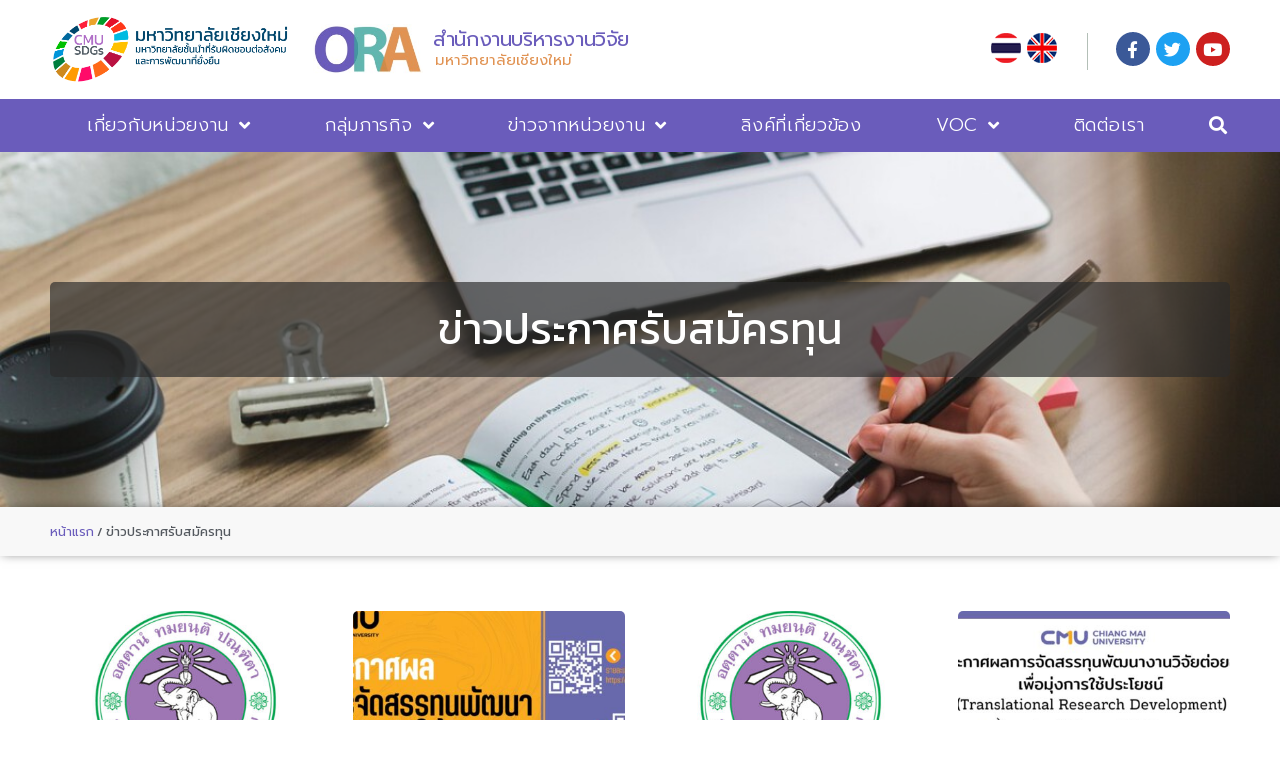

--- FILE ---
content_type: text/html; charset=UTF-8
request_url: https://ora.oou.cmu.ac.th/category/%E0%B8%82%E0%B9%88%E0%B8%B2%E0%B8%A7%E0%B8%9B%E0%B8%A3%E0%B8%B0%E0%B8%8A%E0%B8%B2%E0%B8%AA%E0%B8%B1%E0%B8%A1%E0%B8%9E%E0%B8%B1%E0%B8%99%E0%B8%98%E0%B9%8C%E0%B8%97%E0%B8%B8%E0%B8%99%E0%B8%A7%E0%B8%B4/
body_size: 21712
content:
<!DOCTYPE html>
<html lang="th">
<head>
	<meta charset="UTF-8">
	<meta name='robots' content='index, follow, max-image-preview:large, max-snippet:-1, max-video-preview:-1' />
<meta name="viewport" content="width=device-width, initial-scale=1">
	<!-- This site is optimized with the Yoast SEO plugin v21.5 - https://yoast.com/wordpress/plugins/seo/ -->
	<title>ข่าวประกาศรับสมัครทุน Archives - สำนักงานบริหารงานวิจัย มหาวิทยาลัยเชียงใหม่</title>
	<link rel="canonical" href="https://ora.oou.cmu.ac.th/category/ข่าวประชาสัมพันธ์ทุนวิ/" />
	<link rel="next" href="https://ora.oou.cmu.ac.th/category/%e0%b8%82%e0%b9%88%e0%b8%b2%e0%b8%a7%e0%b8%9b%e0%b8%a3%e0%b8%b0%e0%b8%8a%e0%b8%b2%e0%b8%aa%e0%b8%b1%e0%b8%a1%e0%b8%9e%e0%b8%b1%e0%b8%99%e0%b8%98%e0%b9%8c%e0%b8%97%e0%b8%b8%e0%b8%99%e0%b8%a7%e0%b8%b4/page/2/" />
	<meta property="og:locale" content="th_TH" />
	<meta property="og:type" content="article" />
	<meta property="og:title" content="ข่าวประกาศรับสมัครทุน Archives - สำนักงานบริหารงานวิจัย มหาวิทยาลัยเชียงใหม่" />
	<meta property="og:url" content="https://ora.oou.cmu.ac.th/category/ข่าวประชาสัมพันธ์ทุนวิ/" />
	<meta property="og:site_name" content="สำนักงานบริหารงานวิจัย มหาวิทยาลัยเชียงใหม่" />
	<meta name="twitter:card" content="summary_large_image" />
	<script type="application/ld+json" class="yoast-schema-graph">{"@context":"https://schema.org","@graph":[{"@type":"CollectionPage","@id":"https://ora.oou.cmu.ac.th/category/%e0%b8%82%e0%b9%88%e0%b8%b2%e0%b8%a7%e0%b8%9b%e0%b8%a3%e0%b8%b0%e0%b8%8a%e0%b8%b2%e0%b8%aa%e0%b8%b1%e0%b8%a1%e0%b8%9e%e0%b8%b1%e0%b8%99%e0%b8%98%e0%b9%8c%e0%b8%97%e0%b8%b8%e0%b8%99%e0%b8%a7%e0%b8%b4/","url":"https://ora.oou.cmu.ac.th/category/%e0%b8%82%e0%b9%88%e0%b8%b2%e0%b8%a7%e0%b8%9b%e0%b8%a3%e0%b8%b0%e0%b8%8a%e0%b8%b2%e0%b8%aa%e0%b8%b1%e0%b8%a1%e0%b8%9e%e0%b8%b1%e0%b8%99%e0%b8%98%e0%b9%8c%e0%b8%97%e0%b8%b8%e0%b8%99%e0%b8%a7%e0%b8%b4/","name":"ข่าวประกาศรับสมัครทุน Archives - สำนักงานบริหารงานวิจัย มหาวิทยาลัยเชียงใหม่","isPartOf":{"@id":"https://ora.oou.cmu.ac.th/#website"},"primaryImageOfPage":{"@id":"https://ora.oou.cmu.ac.th/category/%e0%b8%82%e0%b9%88%e0%b8%b2%e0%b8%a7%e0%b8%9b%e0%b8%a3%e0%b8%b0%e0%b8%8a%e0%b8%b2%e0%b8%aa%e0%b8%b1%e0%b8%a1%e0%b8%9e%e0%b8%b1%e0%b8%99%e0%b8%98%e0%b9%8c%e0%b8%97%e0%b8%b8%e0%b8%99%e0%b8%a7%e0%b8%b4/#primaryimage"},"image":{"@id":"https://ora.oou.cmu.ac.th/category/%e0%b8%82%e0%b9%88%e0%b8%b2%e0%b8%a7%e0%b8%9b%e0%b8%a3%e0%b8%b0%e0%b8%8a%e0%b8%b2%e0%b8%aa%e0%b8%b1%e0%b8%a1%e0%b8%9e%e0%b8%b1%e0%b8%99%e0%b8%98%e0%b9%8c%e0%b8%97%e0%b8%b8%e0%b8%99%e0%b8%a7%e0%b8%b4/#primaryimage"},"thumbnailUrl":"https://ora.oou.cmu.ac.th/wp-content/uploads/2022/05/Logo_CMU-1-copy.jpg","breadcrumb":{"@id":"https://ora.oou.cmu.ac.th/category/%e0%b8%82%e0%b9%88%e0%b8%b2%e0%b8%a7%e0%b8%9b%e0%b8%a3%e0%b8%b0%e0%b8%8a%e0%b8%b2%e0%b8%aa%e0%b8%b1%e0%b8%a1%e0%b8%9e%e0%b8%b1%e0%b8%99%e0%b8%98%e0%b9%8c%e0%b8%97%e0%b8%b8%e0%b8%99%e0%b8%a7%e0%b8%b4/#breadcrumb"},"inLanguage":"th"},{"@type":"ImageObject","inLanguage":"th","@id":"https://ora.oou.cmu.ac.th/category/%e0%b8%82%e0%b9%88%e0%b8%b2%e0%b8%a7%e0%b8%9b%e0%b8%a3%e0%b8%b0%e0%b8%8a%e0%b8%b2%e0%b8%aa%e0%b8%b1%e0%b8%a1%e0%b8%9e%e0%b8%b1%e0%b8%99%e0%b8%98%e0%b9%8c%e0%b8%97%e0%b8%b8%e0%b8%99%e0%b8%a7%e0%b8%b4/#primaryimage","url":"https://ora.oou.cmu.ac.th/wp-content/uploads/2022/05/Logo_CMU-1-copy.jpg","contentUrl":"https://ora.oou.cmu.ac.th/wp-content/uploads/2022/05/Logo_CMU-1-copy.jpg","width":611,"height":458},{"@type":"BreadcrumbList","@id":"https://ora.oou.cmu.ac.th/category/%e0%b8%82%e0%b9%88%e0%b8%b2%e0%b8%a7%e0%b8%9b%e0%b8%a3%e0%b8%b0%e0%b8%8a%e0%b8%b2%e0%b8%aa%e0%b8%b1%e0%b8%a1%e0%b8%9e%e0%b8%b1%e0%b8%99%e0%b8%98%e0%b9%8c%e0%b8%97%e0%b8%b8%e0%b8%99%e0%b8%a7%e0%b8%b4/#breadcrumb","itemListElement":[{"@type":"ListItem","position":1,"name":"หน้าแรก","item":"https://ora.oou.cmu.ac.th/"},{"@type":"ListItem","position":2,"name":"ข่าวประกาศรับสมัครทุน"}]},{"@type":"WebSite","@id":"https://ora.oou.cmu.ac.th/#website","url":"https://ora.oou.cmu.ac.th/","name":"สำนักงานบริหารงานวิจัย มหาวิทยาลัยเชียงใหม่","description":"","potentialAction":[{"@type":"SearchAction","target":{"@type":"EntryPoint","urlTemplate":"https://ora.oou.cmu.ac.th/?s={search_term_string}"},"query-input":"required name=search_term_string"}],"inLanguage":"th"}]}</script>
	<!-- / Yoast SEO plugin. -->


<link href='https://fonts.gstatic.com' crossorigin rel='preconnect' />
<link href='https://fonts.googleapis.com' crossorigin rel='preconnect' />
<link rel="alternate" type="application/rss+xml" title="สำนักงานบริหารงานวิจัย มหาวิทยาลัยเชียงใหม่ &raquo; ฟีด" href="https://ora.oou.cmu.ac.th/feed/" />
<link rel="alternate" type="application/rss+xml" title="สำนักงานบริหารงานวิจัย มหาวิทยาลัยเชียงใหม่ &raquo; ข่าวประกาศรับสมัครทุน ฟีดหมวดหมู่" href="https://ora.oou.cmu.ac.th/category/%e0%b8%82%e0%b9%88%e0%b8%b2%e0%b8%a7%e0%b8%9b%e0%b8%a3%e0%b8%b0%e0%b8%8a%e0%b8%b2%e0%b8%aa%e0%b8%b1%e0%b8%a1%e0%b8%9e%e0%b8%b1%e0%b8%99%e0%b8%98%e0%b9%8c%e0%b8%97%e0%b8%b8%e0%b8%99%e0%b8%a7%e0%b8%b4/feed/" />
<script>
window._wpemojiSettings = {"baseUrl":"https:\/\/s.w.org\/images\/core\/emoji\/14.0.0\/72x72\/","ext":".png","svgUrl":"https:\/\/s.w.org\/images\/core\/emoji\/14.0.0\/svg\/","svgExt":".svg","source":{"concatemoji":"https:\/\/ora.oou.cmu.ac.th\/wp-includes\/js\/wp-emoji-release.min.js?ver=6.4.1"}};
/*! This file is auto-generated */
!function(i,n){var o,s,e;function c(e){try{var t={supportTests:e,timestamp:(new Date).valueOf()};sessionStorage.setItem(o,JSON.stringify(t))}catch(e){}}function p(e,t,n){e.clearRect(0,0,e.canvas.width,e.canvas.height),e.fillText(t,0,0);var t=new Uint32Array(e.getImageData(0,0,e.canvas.width,e.canvas.height).data),r=(e.clearRect(0,0,e.canvas.width,e.canvas.height),e.fillText(n,0,0),new Uint32Array(e.getImageData(0,0,e.canvas.width,e.canvas.height).data));return t.every(function(e,t){return e===r[t]})}function u(e,t,n){switch(t){case"flag":return n(e,"\ud83c\udff3\ufe0f\u200d\u26a7\ufe0f","\ud83c\udff3\ufe0f\u200b\u26a7\ufe0f")?!1:!n(e,"\ud83c\uddfa\ud83c\uddf3","\ud83c\uddfa\u200b\ud83c\uddf3")&&!n(e,"\ud83c\udff4\udb40\udc67\udb40\udc62\udb40\udc65\udb40\udc6e\udb40\udc67\udb40\udc7f","\ud83c\udff4\u200b\udb40\udc67\u200b\udb40\udc62\u200b\udb40\udc65\u200b\udb40\udc6e\u200b\udb40\udc67\u200b\udb40\udc7f");case"emoji":return!n(e,"\ud83e\udef1\ud83c\udffb\u200d\ud83e\udef2\ud83c\udfff","\ud83e\udef1\ud83c\udffb\u200b\ud83e\udef2\ud83c\udfff")}return!1}function f(e,t,n){var r="undefined"!=typeof WorkerGlobalScope&&self instanceof WorkerGlobalScope?new OffscreenCanvas(300,150):i.createElement("canvas"),a=r.getContext("2d",{willReadFrequently:!0}),o=(a.textBaseline="top",a.font="600 32px Arial",{});return e.forEach(function(e){o[e]=t(a,e,n)}),o}function t(e){var t=i.createElement("script");t.src=e,t.defer=!0,i.head.appendChild(t)}"undefined"!=typeof Promise&&(o="wpEmojiSettingsSupports",s=["flag","emoji"],n.supports={everything:!0,everythingExceptFlag:!0},e=new Promise(function(e){i.addEventListener("DOMContentLoaded",e,{once:!0})}),new Promise(function(t){var n=function(){try{var e=JSON.parse(sessionStorage.getItem(o));if("object"==typeof e&&"number"==typeof e.timestamp&&(new Date).valueOf()<e.timestamp+604800&&"object"==typeof e.supportTests)return e.supportTests}catch(e){}return null}();if(!n){if("undefined"!=typeof Worker&&"undefined"!=typeof OffscreenCanvas&&"undefined"!=typeof URL&&URL.createObjectURL&&"undefined"!=typeof Blob)try{var e="postMessage("+f.toString()+"("+[JSON.stringify(s),u.toString(),p.toString()].join(",")+"));",r=new Blob([e],{type:"text/javascript"}),a=new Worker(URL.createObjectURL(r),{name:"wpTestEmojiSupports"});return void(a.onmessage=function(e){c(n=e.data),a.terminate(),t(n)})}catch(e){}c(n=f(s,u,p))}t(n)}).then(function(e){for(var t in e)n.supports[t]=e[t],n.supports.everything=n.supports.everything&&n.supports[t],"flag"!==t&&(n.supports.everythingExceptFlag=n.supports.everythingExceptFlag&&n.supports[t]);n.supports.everythingExceptFlag=n.supports.everythingExceptFlag&&!n.supports.flag,n.DOMReady=!1,n.readyCallback=function(){n.DOMReady=!0}}).then(function(){return e}).then(function(){var e;n.supports.everything||(n.readyCallback(),(e=n.source||{}).concatemoji?t(e.concatemoji):e.wpemoji&&e.twemoji&&(t(e.twemoji),t(e.wpemoji)))}))}((window,document),window._wpemojiSettings);
</script>
<link rel='stylesheet' id='mec-select2-style-css' href='https://ora.oou.cmu.ac.th/wp-content/plugins/modern-events-calendar-lite/assets/packages/select2/select2.min.css?ver=6.4.1' media='all' />
<link rel='stylesheet' id='mec-font-icons-css' href='https://ora.oou.cmu.ac.th/wp-content/plugins/modern-events-calendar-lite/assets/css/iconfonts.css?ver=6.4.1' media='all' />
<link rel='stylesheet' id='mec-frontend-style-css' href='https://ora.oou.cmu.ac.th/wp-content/plugins/modern-events-calendar-lite/assets/css/frontend.min.css?ver=6.4.1' media='all' />
<link rel='stylesheet' id='mec-tooltip-style-css' href='https://ora.oou.cmu.ac.th/wp-content/plugins/modern-events-calendar-lite/assets/packages/tooltip/tooltip.css?ver=6.4.1' media='all' />
<link rel='stylesheet' id='mec-tooltip-shadow-style-css' href='https://ora.oou.cmu.ac.th/wp-content/plugins/modern-events-calendar-lite/assets/packages/tooltip/tooltipster-sideTip-shadow.min.css?ver=6.4.1' media='all' />
<link rel='stylesheet' id='featherlight-css' href='https://ora.oou.cmu.ac.th/wp-content/plugins/modern-events-calendar-lite/assets/packages/featherlight/featherlight.css?ver=6.4.1' media='all' />
<link rel='stylesheet' id='mec-lity-style-css' href='https://ora.oou.cmu.ac.th/wp-content/plugins/modern-events-calendar-lite/assets/packages/lity/lity.min.css?ver=6.4.1' media='all' />
<link rel='stylesheet' id='mec-general-calendar-style-css' href='https://ora.oou.cmu.ac.th/wp-content/plugins/modern-events-calendar-lite/assets/css/mec-general-calendar.css?ver=6.4.1' media='all' />
<link rel='stylesheet' id='generate-fonts-css' href='//fonts.googleapis.com/css?family=Kanit:100,100italic,200,200italic,300,300italic,regular,italic,500,500italic,600,600italic,700,700italic,800,800italic,900,900italic' media='all' />
<style id='wp-emoji-styles-inline-css'>

	img.wp-smiley, img.emoji {
		display: inline !important;
		border: none !important;
		box-shadow: none !important;
		height: 1em !important;
		width: 1em !important;
		margin: 0 0.07em !important;
		vertical-align: -0.1em !important;
		background: none !important;
		padding: 0 !important;
	}
</style>
<link rel='stylesheet' id='wp-block-library-css' href='https://ora.oou.cmu.ac.th/wp-includes/css/dist/block-library/style.min.css?ver=6.4.1' media='all' />
<style id='classic-theme-styles-inline-css'>
/*! This file is auto-generated */
.wp-block-button__link{color:#fff;background-color:#32373c;border-radius:9999px;box-shadow:none;text-decoration:none;padding:calc(.667em + 2px) calc(1.333em + 2px);font-size:1.125em}.wp-block-file__button{background:#32373c;color:#fff;text-decoration:none}
</style>
<style id='global-styles-inline-css'>
body{--wp--preset--color--black: #000000;--wp--preset--color--cyan-bluish-gray: #abb8c3;--wp--preset--color--white: #ffffff;--wp--preset--color--pale-pink: #f78da7;--wp--preset--color--vivid-red: #cf2e2e;--wp--preset--color--luminous-vivid-orange: #ff6900;--wp--preset--color--luminous-vivid-amber: #fcb900;--wp--preset--color--light-green-cyan: #7bdcb5;--wp--preset--color--vivid-green-cyan: #00d084;--wp--preset--color--pale-cyan-blue: #8ed1fc;--wp--preset--color--vivid-cyan-blue: #0693e3;--wp--preset--color--vivid-purple: #9b51e0;--wp--preset--color--contrast: var(--contrast);--wp--preset--color--contrast-2: var(--contrast-2);--wp--preset--color--contrast-3: var(--contrast-3);--wp--preset--color--base: var(--base);--wp--preset--color--base-2: var(--base-2);--wp--preset--color--base-3: var(--base-3);--wp--preset--color--accent: var(--accent);--wp--preset--gradient--vivid-cyan-blue-to-vivid-purple: linear-gradient(135deg,rgba(6,147,227,1) 0%,rgb(155,81,224) 100%);--wp--preset--gradient--light-green-cyan-to-vivid-green-cyan: linear-gradient(135deg,rgb(122,220,180) 0%,rgb(0,208,130) 100%);--wp--preset--gradient--luminous-vivid-amber-to-luminous-vivid-orange: linear-gradient(135deg,rgba(252,185,0,1) 0%,rgba(255,105,0,1) 100%);--wp--preset--gradient--luminous-vivid-orange-to-vivid-red: linear-gradient(135deg,rgba(255,105,0,1) 0%,rgb(207,46,46) 100%);--wp--preset--gradient--very-light-gray-to-cyan-bluish-gray: linear-gradient(135deg,rgb(238,238,238) 0%,rgb(169,184,195) 100%);--wp--preset--gradient--cool-to-warm-spectrum: linear-gradient(135deg,rgb(74,234,220) 0%,rgb(151,120,209) 20%,rgb(207,42,186) 40%,rgb(238,44,130) 60%,rgb(251,105,98) 80%,rgb(254,248,76) 100%);--wp--preset--gradient--blush-light-purple: linear-gradient(135deg,rgb(255,206,236) 0%,rgb(152,150,240) 100%);--wp--preset--gradient--blush-bordeaux: linear-gradient(135deg,rgb(254,205,165) 0%,rgb(254,45,45) 50%,rgb(107,0,62) 100%);--wp--preset--gradient--luminous-dusk: linear-gradient(135deg,rgb(255,203,112) 0%,rgb(199,81,192) 50%,rgb(65,88,208) 100%);--wp--preset--gradient--pale-ocean: linear-gradient(135deg,rgb(255,245,203) 0%,rgb(182,227,212) 50%,rgb(51,167,181) 100%);--wp--preset--gradient--electric-grass: linear-gradient(135deg,rgb(202,248,128) 0%,rgb(113,206,126) 100%);--wp--preset--gradient--midnight: linear-gradient(135deg,rgb(2,3,129) 0%,rgb(40,116,252) 100%);--wp--preset--font-size--small: 13px;--wp--preset--font-size--medium: 20px;--wp--preset--font-size--large: 36px;--wp--preset--font-size--x-large: 42px;--wp--preset--spacing--20: 0.44rem;--wp--preset--spacing--30: 0.67rem;--wp--preset--spacing--40: 1rem;--wp--preset--spacing--50: 1.5rem;--wp--preset--spacing--60: 2.25rem;--wp--preset--spacing--70: 3.38rem;--wp--preset--spacing--80: 5.06rem;--wp--preset--shadow--natural: 6px 6px 9px rgba(0, 0, 0, 0.2);--wp--preset--shadow--deep: 12px 12px 50px rgba(0, 0, 0, 0.4);--wp--preset--shadow--sharp: 6px 6px 0px rgba(0, 0, 0, 0.2);--wp--preset--shadow--outlined: 6px 6px 0px -3px rgba(255, 255, 255, 1), 6px 6px rgba(0, 0, 0, 1);--wp--preset--shadow--crisp: 6px 6px 0px rgba(0, 0, 0, 1);}:where(.is-layout-flex){gap: 0.5em;}:where(.is-layout-grid){gap: 0.5em;}body .is-layout-flow > .alignleft{float: left;margin-inline-start: 0;margin-inline-end: 2em;}body .is-layout-flow > .alignright{float: right;margin-inline-start: 2em;margin-inline-end: 0;}body .is-layout-flow > .aligncenter{margin-left: auto !important;margin-right: auto !important;}body .is-layout-constrained > .alignleft{float: left;margin-inline-start: 0;margin-inline-end: 2em;}body .is-layout-constrained > .alignright{float: right;margin-inline-start: 2em;margin-inline-end: 0;}body .is-layout-constrained > .aligncenter{margin-left: auto !important;margin-right: auto !important;}body .is-layout-constrained > :where(:not(.alignleft):not(.alignright):not(.alignfull)){max-width: var(--wp--style--global--content-size);margin-left: auto !important;margin-right: auto !important;}body .is-layout-constrained > .alignwide{max-width: var(--wp--style--global--wide-size);}body .is-layout-flex{display: flex;}body .is-layout-flex{flex-wrap: wrap;align-items: center;}body .is-layout-flex > *{margin: 0;}body .is-layout-grid{display: grid;}body .is-layout-grid > *{margin: 0;}:where(.wp-block-columns.is-layout-flex){gap: 2em;}:where(.wp-block-columns.is-layout-grid){gap: 2em;}:where(.wp-block-post-template.is-layout-flex){gap: 1.25em;}:where(.wp-block-post-template.is-layout-grid){gap: 1.25em;}.has-black-color{color: var(--wp--preset--color--black) !important;}.has-cyan-bluish-gray-color{color: var(--wp--preset--color--cyan-bluish-gray) !important;}.has-white-color{color: var(--wp--preset--color--white) !important;}.has-pale-pink-color{color: var(--wp--preset--color--pale-pink) !important;}.has-vivid-red-color{color: var(--wp--preset--color--vivid-red) !important;}.has-luminous-vivid-orange-color{color: var(--wp--preset--color--luminous-vivid-orange) !important;}.has-luminous-vivid-amber-color{color: var(--wp--preset--color--luminous-vivid-amber) !important;}.has-light-green-cyan-color{color: var(--wp--preset--color--light-green-cyan) !important;}.has-vivid-green-cyan-color{color: var(--wp--preset--color--vivid-green-cyan) !important;}.has-pale-cyan-blue-color{color: var(--wp--preset--color--pale-cyan-blue) !important;}.has-vivid-cyan-blue-color{color: var(--wp--preset--color--vivid-cyan-blue) !important;}.has-vivid-purple-color{color: var(--wp--preset--color--vivid-purple) !important;}.has-black-background-color{background-color: var(--wp--preset--color--black) !important;}.has-cyan-bluish-gray-background-color{background-color: var(--wp--preset--color--cyan-bluish-gray) !important;}.has-white-background-color{background-color: var(--wp--preset--color--white) !important;}.has-pale-pink-background-color{background-color: var(--wp--preset--color--pale-pink) !important;}.has-vivid-red-background-color{background-color: var(--wp--preset--color--vivid-red) !important;}.has-luminous-vivid-orange-background-color{background-color: var(--wp--preset--color--luminous-vivid-orange) !important;}.has-luminous-vivid-amber-background-color{background-color: var(--wp--preset--color--luminous-vivid-amber) !important;}.has-light-green-cyan-background-color{background-color: var(--wp--preset--color--light-green-cyan) !important;}.has-vivid-green-cyan-background-color{background-color: var(--wp--preset--color--vivid-green-cyan) !important;}.has-pale-cyan-blue-background-color{background-color: var(--wp--preset--color--pale-cyan-blue) !important;}.has-vivid-cyan-blue-background-color{background-color: var(--wp--preset--color--vivid-cyan-blue) !important;}.has-vivid-purple-background-color{background-color: var(--wp--preset--color--vivid-purple) !important;}.has-black-border-color{border-color: var(--wp--preset--color--black) !important;}.has-cyan-bluish-gray-border-color{border-color: var(--wp--preset--color--cyan-bluish-gray) !important;}.has-white-border-color{border-color: var(--wp--preset--color--white) !important;}.has-pale-pink-border-color{border-color: var(--wp--preset--color--pale-pink) !important;}.has-vivid-red-border-color{border-color: var(--wp--preset--color--vivid-red) !important;}.has-luminous-vivid-orange-border-color{border-color: var(--wp--preset--color--luminous-vivid-orange) !important;}.has-luminous-vivid-amber-border-color{border-color: var(--wp--preset--color--luminous-vivid-amber) !important;}.has-light-green-cyan-border-color{border-color: var(--wp--preset--color--light-green-cyan) !important;}.has-vivid-green-cyan-border-color{border-color: var(--wp--preset--color--vivid-green-cyan) !important;}.has-pale-cyan-blue-border-color{border-color: var(--wp--preset--color--pale-cyan-blue) !important;}.has-vivid-cyan-blue-border-color{border-color: var(--wp--preset--color--vivid-cyan-blue) !important;}.has-vivid-purple-border-color{border-color: var(--wp--preset--color--vivid-purple) !important;}.has-vivid-cyan-blue-to-vivid-purple-gradient-background{background: var(--wp--preset--gradient--vivid-cyan-blue-to-vivid-purple) !important;}.has-light-green-cyan-to-vivid-green-cyan-gradient-background{background: var(--wp--preset--gradient--light-green-cyan-to-vivid-green-cyan) !important;}.has-luminous-vivid-amber-to-luminous-vivid-orange-gradient-background{background: var(--wp--preset--gradient--luminous-vivid-amber-to-luminous-vivid-orange) !important;}.has-luminous-vivid-orange-to-vivid-red-gradient-background{background: var(--wp--preset--gradient--luminous-vivid-orange-to-vivid-red) !important;}.has-very-light-gray-to-cyan-bluish-gray-gradient-background{background: var(--wp--preset--gradient--very-light-gray-to-cyan-bluish-gray) !important;}.has-cool-to-warm-spectrum-gradient-background{background: var(--wp--preset--gradient--cool-to-warm-spectrum) !important;}.has-blush-light-purple-gradient-background{background: var(--wp--preset--gradient--blush-light-purple) !important;}.has-blush-bordeaux-gradient-background{background: var(--wp--preset--gradient--blush-bordeaux) !important;}.has-luminous-dusk-gradient-background{background: var(--wp--preset--gradient--luminous-dusk) !important;}.has-pale-ocean-gradient-background{background: var(--wp--preset--gradient--pale-ocean) !important;}.has-electric-grass-gradient-background{background: var(--wp--preset--gradient--electric-grass) !important;}.has-midnight-gradient-background{background: var(--wp--preset--gradient--midnight) !important;}.has-small-font-size{font-size: var(--wp--preset--font-size--small) !important;}.has-medium-font-size{font-size: var(--wp--preset--font-size--medium) !important;}.has-large-font-size{font-size: var(--wp--preset--font-size--large) !important;}.has-x-large-font-size{font-size: var(--wp--preset--font-size--x-large) !important;}
.wp-block-navigation a:where(:not(.wp-element-button)){color: inherit;}
:where(.wp-block-post-template.is-layout-flex){gap: 1.25em;}:where(.wp-block-post-template.is-layout-grid){gap: 1.25em;}
:where(.wp-block-columns.is-layout-flex){gap: 2em;}:where(.wp-block-columns.is-layout-grid){gap: 2em;}
.wp-block-pullquote{font-size: 1.5em;line-height: 1.6;}
</style>
<link rel='stylesheet' id='generate-style-css' href='https://ora.oou.cmu.ac.th/wp-content/themes/generatepress/assets/css/main.min.css?ver=3.3.1' media='all' />
<style id='generate-style-inline-css'>
body{background-color:#ffffff;color:#222222;}a{color:#512d09;}a:hover, a:focus, a:active{color:#000000;}.wp-block-group__inner-container{max-width:1200px;margin-left:auto;margin-right:auto;}:root{--contrast:#222222;--contrast-2:#575760;--contrast-3:#b2b2be;--base:#f0f0f0;--base-2:#f7f8f9;--base-3:#ffffff;--accent:#1e73be;}:root .has-contrast-color{color:var(--contrast);}:root .has-contrast-background-color{background-color:var(--contrast);}:root .has-contrast-2-color{color:var(--contrast-2);}:root .has-contrast-2-background-color{background-color:var(--contrast-2);}:root .has-contrast-3-color{color:var(--contrast-3);}:root .has-contrast-3-background-color{background-color:var(--contrast-3);}:root .has-base-color{color:var(--base);}:root .has-base-background-color{background-color:var(--base);}:root .has-base-2-color{color:var(--base-2);}:root .has-base-2-background-color{background-color:var(--base-2);}:root .has-base-3-color{color:var(--base-3);}:root .has-base-3-background-color{background-color:var(--base-3);}:root .has-accent-color{color:var(--accent);}:root .has-accent-background-color{background-color:var(--accent);}body, button, input, select, textarea{font-family:"Kanit", sans-serif;}body{line-height:1.5;}.entry-content > [class*="wp-block-"]:not(:last-child):not(.wp-block-heading){margin-bottom:1.5em;}.main-navigation .main-nav ul ul li a{font-size:14px;}.sidebar .widget, .footer-widgets .widget{font-size:17px;}h1{font-family:"Kanit", sans-serif;}h2{font-family:"Kanit", sans-serif;}h3{font-family:"Kanit", sans-serif;}@media (max-width:768px){h1{font-size:31px;}h2{font-size:27px;}h3{font-size:24px;}h4{font-size:22px;}h5{font-size:19px;}}.top-bar{background-color:#636363;color:#ffffff;}.top-bar a{color:#ffffff;}.top-bar a:hover{color:#303030;}.site-header{background-color:#ffffff;}.main-title a,.main-title a:hover{color:#222222;}.site-description{color:#757575;}.mobile-menu-control-wrapper .menu-toggle,.mobile-menu-control-wrapper .menu-toggle:hover,.mobile-menu-control-wrapper .menu-toggle:focus,.has-inline-mobile-toggle #site-navigation.toggled{background-color:rgba(0, 0, 0, 0.02);}.main-navigation,.main-navigation ul ul{background-color:#ffffff;}.main-navigation .main-nav ul li a, .main-navigation .menu-toggle, .main-navigation .menu-bar-items{color:#515151;}.main-navigation .main-nav ul li:not([class*="current-menu-"]):hover > a, .main-navigation .main-nav ul li:not([class*="current-menu-"]):focus > a, .main-navigation .main-nav ul li.sfHover:not([class*="current-menu-"]) > a, .main-navigation .menu-bar-item:hover > a, .main-navigation .menu-bar-item.sfHover > a{color:#7a8896;background-color:#ffffff;}button.menu-toggle:hover,button.menu-toggle:focus{color:#515151;}.main-navigation .main-nav ul li[class*="current-menu-"] > a{color:#7a8896;background-color:#ffffff;}.navigation-search input[type="search"],.navigation-search input[type="search"]:active, .navigation-search input[type="search"]:focus, .main-navigation .main-nav ul li.search-item.active > a, .main-navigation .menu-bar-items .search-item.active > a{color:#7a8896;background-color:#ffffff;}.main-navigation ul ul{background-color:#eaeaea;}.main-navigation .main-nav ul ul li a{color:#515151;}.main-navigation .main-nav ul ul li:not([class*="current-menu-"]):hover > a,.main-navigation .main-nav ul ul li:not([class*="current-menu-"]):focus > a, .main-navigation .main-nav ul ul li.sfHover:not([class*="current-menu-"]) > a{color:#7a8896;background-color:#eaeaea;}.main-navigation .main-nav ul ul li[class*="current-menu-"] > a{color:#7a8896;background-color:#eaeaea;}.separate-containers .inside-article, .separate-containers .comments-area, .separate-containers .page-header, .one-container .container, .separate-containers .paging-navigation, .inside-page-header{background-color:#ffffff;}.entry-title a{color:#222222;}.entry-title a:hover{color:#55555e;}.entry-meta{color:#595959;}.sidebar .widget{background-color:#ffffff;}.footer-widgets{background-color:#ffffff;}.footer-widgets .widget-title{color:#000000;}.site-info{color:#ffffff;background-color:#55555e;}.site-info a{color:#ffffff;}.site-info a:hover{color:#d3d3d3;}.footer-bar .widget_nav_menu .current-menu-item a{color:#d3d3d3;}input[type="text"],input[type="email"],input[type="url"],input[type="password"],input[type="search"],input[type="tel"],input[type="number"],textarea,select{color:#666666;background-color:#fafafa;border-color:#cccccc;}input[type="text"]:focus,input[type="email"]:focus,input[type="url"]:focus,input[type="password"]:focus,input[type="search"]:focus,input[type="tel"]:focus,input[type="number"]:focus,textarea:focus,select:focus{color:#666666;background-color:#ffffff;border-color:#bfbfbf;}button,html input[type="button"],input[type="reset"],input[type="submit"],a.button,a.wp-block-button__link:not(.has-background){color:#ffffff;background-color:#55555e;}button:hover,html input[type="button"]:hover,input[type="reset"]:hover,input[type="submit"]:hover,a.button:hover,button:focus,html input[type="button"]:focus,input[type="reset"]:focus,input[type="submit"]:focus,a.button:focus,a.wp-block-button__link:not(.has-background):active,a.wp-block-button__link:not(.has-background):focus,a.wp-block-button__link:not(.has-background):hover{color:#ffffff;background-color:#3f4047;}a.generate-back-to-top{background-color:rgba( 0,0,0,0.4 );color:#ffffff;}a.generate-back-to-top:hover,a.generate-back-to-top:focus{background-color:rgba( 0,0,0,0.6 );color:#ffffff;}:root{--gp-search-modal-bg-color:var(--base-3);--gp-search-modal-text-color:var(--contrast);--gp-search-modal-overlay-bg-color:rgba(0,0,0,0.2);}@media (max-width:768px){.main-navigation .menu-bar-item:hover > a, .main-navigation .menu-bar-item.sfHover > a{background:none;color:#515151;}}.nav-below-header .main-navigation .inside-navigation.grid-container, .nav-above-header .main-navigation .inside-navigation.grid-container{padding:0px 20px 0px 20px;}.site-main .wp-block-group__inner-container{padding:40px;}.separate-containers .paging-navigation{padding-top:20px;padding-bottom:20px;}.entry-content .alignwide, body:not(.no-sidebar) .entry-content .alignfull{margin-left:-40px;width:calc(100% + 80px);max-width:calc(100% + 80px);}.rtl .menu-item-has-children .dropdown-menu-toggle{padding-left:20px;}.rtl .main-navigation .main-nav ul li.menu-item-has-children > a{padding-right:20px;}@media (max-width:768px){.separate-containers .inside-article, .separate-containers .comments-area, .separate-containers .page-header, .separate-containers .paging-navigation, .one-container .site-content, .inside-page-header{padding:30px;}.site-main .wp-block-group__inner-container{padding:30px;}.inside-top-bar{padding-right:30px;padding-left:30px;}.inside-header{padding-right:30px;padding-left:30px;}.widget-area .widget{padding-top:30px;padding-right:30px;padding-bottom:30px;padding-left:30px;}.footer-widgets-container{padding-top:30px;padding-right:30px;padding-bottom:30px;padding-left:30px;}.inside-site-info{padding-right:30px;padding-left:30px;}.entry-content .alignwide, body:not(.no-sidebar) .entry-content .alignfull{margin-left:-30px;width:calc(100% + 60px);max-width:calc(100% + 60px);}.one-container .site-main .paging-navigation{margin-bottom:20px;}}/* End cached CSS */.is-right-sidebar{width:30%;}.is-left-sidebar{width:30%;}.site-content .content-area{width:100%;}@media (max-width:768px){.main-navigation .menu-toggle,.sidebar-nav-mobile:not(#sticky-placeholder){display:block;}.main-navigation ul,.gen-sidebar-nav,.main-navigation:not(.slideout-navigation):not(.toggled) .main-nav > ul,.has-inline-mobile-toggle #site-navigation .inside-navigation > *:not(.navigation-search):not(.main-nav){display:none;}.nav-align-right .inside-navigation,.nav-align-center .inside-navigation{justify-content:space-between;}.has-inline-mobile-toggle .mobile-menu-control-wrapper{display:flex;flex-wrap:wrap;}.has-inline-mobile-toggle .inside-header{flex-direction:row;text-align:left;flex-wrap:wrap;}.has-inline-mobile-toggle .header-widget,.has-inline-mobile-toggle #site-navigation{flex-basis:100%;}.nav-float-left .has-inline-mobile-toggle #site-navigation{order:10;}}
.elementor-template-full-width .site-content{display:block;}
</style>
<link rel='stylesheet' id='elementor-icons-css' href='https://ora.oou.cmu.ac.th/wp-content/plugins/elementor/assets/lib/eicons/css/elementor-icons.min.css?ver=5.23.0' media='all' />
<link rel='stylesheet' id='elementor-frontend-css' href='https://ora.oou.cmu.ac.th/wp-content/plugins/elementor/assets/css/frontend.min.css?ver=3.17.3' media='all' />
<link rel='stylesheet' id='swiper-css' href='https://ora.oou.cmu.ac.th/wp-content/plugins/elementor/assets/lib/swiper/css/swiper.min.css?ver=5.3.6' media='all' />
<link rel='stylesheet' id='elementor-post-5-css' href='https://ora.oou.cmu.ac.th/wp-content/uploads/elementor/css/post-5.css?ver=1752564726' media='all' />
<link rel='stylesheet' id='elementor-pro-css' href='https://ora.oou.cmu.ac.th/wp-content/plugins/elementor-pro/assets/css/frontend.min.css?ver=3.17.1' media='all' />
<link rel='stylesheet' id='elementor-global-css' href='https://ora.oou.cmu.ac.th/wp-content/uploads/elementor/css/global.css?ver=1752564727' media='all' />
<link rel='stylesheet' id='elementor-post-764-css' href='https://ora.oou.cmu.ac.th/wp-content/uploads/elementor/css/post-764.css?ver=1759821033' media='all' />
<link rel='stylesheet' id='elementor-post-118-css' href='https://ora.oou.cmu.ac.th/wp-content/uploads/elementor/css/post-118.css?ver=1759821646' media='all' />
<link rel='stylesheet' id='elementor-post-856-css' href='https://ora.oou.cmu.ac.th/wp-content/uploads/elementor/css/post-856.css?ver=1752564738' media='all' />
<link rel='stylesheet' id='mimetypes-link-icons-css' href='https://ora.oou.cmu.ac.th/wp-content/plugins/mimetypes-link-icons/css/style.php?cssvars=bXRsaV9oZWlnaHQ9MjQmbXRsaV9pbWFnZV90eXBlPXBuZyZtdGxpX2xlZnRvcnJpZ2h0PWxlZnQmYWN0aXZlX3R5cGVzPWRvY3xkb2N4fHBkZnx4bHN8eGxzeA%3D&#038;ver=3.0' media='all' />
<link rel='stylesheet' id='ecs-styles-css' href='https://ora.oou.cmu.ac.th/wp-content/plugins/ele-custom-skin/assets/css/ecs-style.css?ver=3.1.7' media='all' />
<link rel='stylesheet' id='elementor-post-7293-css' href='https://ora.oou.cmu.ac.th/wp-content/uploads/elementor/css/post-7293.css?ver=1699627097' media='all' />
<link rel='stylesheet' id='google-fonts-1-css' href='https://fonts.googleapis.com/css?family=Prompt%3A100%2C100italic%2C200%2C200italic%2C300%2C300italic%2C400%2C400italic%2C500%2C500italic%2C600%2C600italic%2C700%2C700italic%2C800%2C800italic%2C900%2C900italic%7CKanit%3A100%2C100italic%2C200%2C200italic%2C300%2C300italic%2C400%2C400italic%2C500%2C500italic%2C600%2C600italic%2C700%2C700italic%2C800%2C800italic%2C900%2C900italic&#038;display=auto&#038;ver=6.4.1' media='all' />
<link rel='stylesheet' id='elementor-icons-shared-0-css' href='https://ora.oou.cmu.ac.th/wp-content/plugins/elementor/assets/lib/font-awesome/css/fontawesome.min.css?ver=5.15.3' media='all' />
<link rel='stylesheet' id='elementor-icons-fa-brands-css' href='https://ora.oou.cmu.ac.th/wp-content/plugins/elementor/assets/lib/font-awesome/css/brands.min.css?ver=5.15.3' media='all' />
<link rel='stylesheet' id='elementor-icons-fa-solid-css' href='https://ora.oou.cmu.ac.th/wp-content/plugins/elementor/assets/lib/font-awesome/css/solid.min.css?ver=5.15.3' media='all' />
<link rel="preconnect" href="https://fonts.gstatic.com/" crossorigin><script src="https://ora.oou.cmu.ac.th/wp-includes/js/jquery/jquery.min.js?ver=3.7.1" id="jquery-core-js"></script>
<script src="https://ora.oou.cmu.ac.th/wp-includes/js/jquery/jquery-migrate.min.js?ver=3.4.1" id="jquery-migrate-js"></script>
<script src="https://ora.oou.cmu.ac.th/wp-content/plugins/modern-events-calendar-lite/assets/js/mec-general-calendar.js?ver=6.4.1" id="mec-general-calendar-script-js"></script>
<script id="mec-frontend-script-js-extra">
var mecdata = {"day":"day","days":"days","hour":"hour","hours":"hours","minute":"minute","minutes":"minutes","second":"second","seconds":"seconds","elementor_edit_mode":"no","recapcha_key":"","ajax_url":"https:\/\/ora.oou.cmu.ac.th\/wp-admin\/admin-ajax.php","fes_nonce":"c44ec3b810","current_year":"2025","current_month":"12","datepicker_format":"yy-mm-dd"};
</script>
<script src="https://ora.oou.cmu.ac.th/wp-content/plugins/modern-events-calendar-lite/assets/js/frontend.js?ver=6.4.1" id="mec-frontend-script-js"></script>
<script src="https://ora.oou.cmu.ac.th/wp-content/plugins/modern-events-calendar-lite/assets/js/events.js?ver=6.4.1" id="mec-events-script-js"></script>
<script id="wp-statistics-tracker-js-extra">
var WP_Statistics_Tracker_Object = {"hitRequestUrl":"https:\/\/ora.oou.cmu.ac.th\/wp-json\/wp-statistics\/v2\/hit?wp_statistics_hit_rest=yes&track_all=0&current_page_type=category&current_page_id=1&search_query&page_uri=[base64]","keepOnlineRequestUrl":"https:\/\/ora.oou.cmu.ac.th\/wp-json\/wp-statistics\/v2\/online?wp_statistics_hit_rest=yes&track_all=0&current_page_type=category&current_page_id=1&search_query&page_uri=[base64]","option":{"dntEnabled":false,"cacheCompatibility":false}};
</script>
<script src="https://ora.oou.cmu.ac.th/wp-content/plugins/wp-statistics/assets/js/tracker.js?ver=6.4.1" id="wp-statistics-tracker-js"></script>
<script id="ecs_ajax_load-js-extra">
var ecs_ajax_params = {"ajaxurl":"https:\/\/ora.oou.cmu.ac.th\/wp-admin\/admin-ajax.php","posts":"{\"category_name\":\"%e0%b8%82%e0%b9%88%e0%b8%b2%e0%b8%a7%e0%b8%9b%e0%b8%a3%e0%b8%b0%e0%b8%8a%e0%b8%b2%e0%b8%aa%e0%b8%b1%e0%b8%a1%e0%b8%9e%e0%b8%b1%e0%b8%99%e0%b8%98%e0%b9%8c%e0%b8%97%e0%b8%b8%e0%b8%99%e0%b8%a7%e0%b8%b4\",\"error\":\"\",\"m\":\"\",\"p\":0,\"post_parent\":\"\",\"subpost\":\"\",\"subpost_id\":\"\",\"attachment\":\"\",\"attachment_id\":0,\"name\":\"\",\"pagename\":\"\",\"page_id\":0,\"second\":\"\",\"minute\":\"\",\"hour\":\"\",\"day\":0,\"monthnum\":0,\"year\":0,\"w\":0,\"tag\":\"\",\"cat\":1,\"tag_id\":\"\",\"author\":\"\",\"author_name\":\"\",\"feed\":\"\",\"tb\":\"\",\"paged\":0,\"meta_key\":\"\",\"meta_value\":\"\",\"preview\":\"\",\"s\":\"\",\"sentence\":\"\",\"title\":\"\",\"fields\":\"\",\"menu_order\":\"\",\"embed\":\"\",\"category__in\":[],\"category__not_in\":[],\"category__and\":[],\"post__in\":[],\"post__not_in\":[],\"post_name__in\":[],\"tag__in\":[],\"tag__not_in\":[],\"tag__and\":[],\"tag_slug__in\":[],\"tag_slug__and\":[],\"post_parent__in\":[],\"post_parent__not_in\":[],\"author__in\":[],\"author__not_in\":[],\"search_columns\":[],\"ignore_sticky_posts\":false,\"suppress_filters\":false,\"cache_results\":true,\"update_post_term_cache\":true,\"update_menu_item_cache\":false,\"lazy_load_term_meta\":true,\"update_post_meta_cache\":true,\"post_type\":\"\",\"posts_per_page\":12,\"nopaging\":false,\"comments_per_page\":\"50\",\"no_found_rows\":false,\"order\":\"DESC\"}"};
</script>
<script src="https://ora.oou.cmu.ac.th/wp-content/plugins/ele-custom-skin/assets/js/ecs_ajax_pagination.js?ver=3.1.7" id="ecs_ajax_load-js"></script>
<script src="https://ora.oou.cmu.ac.th/wp-content/plugins/ele-custom-skin/assets/js/ecs.js?ver=3.1.7" id="ecs-script-js"></script>
<link rel="https://api.w.org/" href="https://ora.oou.cmu.ac.th/wp-json/" /><link rel="alternate" type="application/json" href="https://ora.oou.cmu.ac.th/wp-json/wp/v2/categories/1" /><link rel="EditURI" type="application/rsd+xml" title="RSD" href="https://ora.oou.cmu.ac.th/xmlrpc.php?rsd" />
<meta name="generator" content="WordPress 6.4.1" />
<script type="text/javascript" src="//ora.oou.cmu.ac.th/?wordfence_syncAttackData=1766687814.3683" async></script><!-- Analytics by WP Statistics v14.2 - https://wp-statistics.com/ -->
<meta name="generator" content="Elementor 3.17.3; features: e_dom_optimization, e_optimized_assets_loading, additional_custom_breakpoints; settings: css_print_method-external, google_font-enabled, font_display-auto">
<link rel="icon" href="https://ora.oou.cmu.ac.th/wp-content/uploads/2021/02/RACLogo-Custom-1.png" sizes="32x32" />
<link rel="icon" href="https://ora.oou.cmu.ac.th/wp-content/uploads/2021/02/RACLogo-Custom-1.png" sizes="192x192" />
<link rel="apple-touch-icon" href="https://ora.oou.cmu.ac.th/wp-content/uploads/2021/02/RACLogo-Custom-1.png" />
<meta name="msapplication-TileImage" content="https://ora.oou.cmu.ac.th/wp-content/uploads/2021/02/RACLogo-Custom-1.png" />
		<style id="wp-custom-css">
			

.comments-area, h1.entry-title {
	display:none;
}

.separate-containers .comments-area, .separate-containers .inside-article, .separate-containers .page-header, .separate-containers .paging-navigation {
	padding:10px;
}

.sidebar .widget, .footer-widgets .widget {
	font-size:17px;
}

.widget-title {
	margin-bottom:15px;
	font-size:30px;
	color:#ea8c3e;
}

.entry-meta {
	color:#60b7b1;
}

.widget ul li {
	margin-bottom:0.8em;
}

.elementor-66 .elementor-element.elementor-element-322e3f3 .elementor-tab-title {
	background:#e29353;
	border-right:1px solid #fff;
	border-left:1px solid #fff;
}

p {
	margin-bottom:0em;
}

.elementor-widget-tabs .elementor-tab-content {
	padding:10px;
}

.elementor-66 .elementor-element.elementor-element-fa134d7 .elementor-tab-title {
	background:#62b5b1;
	border-right:1px solid #fff;
	border-left:1px solid #fff;
}

.comment-respond {
	display:none;
}

.jet-banner.jet-effect-marley .jet-banner__title::after {
	height:0px;
}

.separate-containers .featured-image {
	display:none;
}






		</style>
		</head>

<body class="archive category category-1 wp-embed-responsive no-sidebar nav-float-right separate-containers header-aligned-left dropdown-hover elementor-default elementor-template-full-width elementor-kit-5 elementor-page-856 full-width-content" itemtype="https://schema.org/Blog" itemscope>
	<a class="screen-reader-text skip-link" href="#content" title="Skip to content">Skip to content</a>		<div data-elementor-type="header" data-elementor-id="764" class="elementor elementor-764 elementor-location-header" data-elementor-post-type="elementor_library">
								<section class="elementor-section elementor-top-section elementor-element elementor-element-a6f4415 elementor-section-content-middle elementor-section-boxed elementor-section-height-default elementor-section-height-default" data-id="a6f4415" data-element_type="section" data-settings="{&quot;background_background&quot;:&quot;classic&quot;}">
						<div class="elementor-container elementor-column-gap-default">
					<div class="elementor-column elementor-col-20 elementor-top-column elementor-element elementor-element-d6a6224" data-id="d6a6224" data-element_type="column">
			<div class="elementor-widget-wrap elementor-element-populated">
								<div class="elementor-element elementor-element-b6b2378 elementor-widget elementor-widget-image" data-id="b6b2378" data-element_type="widget" data-widget_type="image.default">
				<div class="elementor-widget-container">
																<a href="https://ora.oou.cmu.ac.th">
							<img width="951" height="269" src="https://ora.oou.cmu.ac.th/wp-content/uploads/2021/02/CMU_SDG_logo_png02_1.png" class="attachment-full size-full wp-image-2217" alt="" />								</a>
															</div>
				</div>
					</div>
		</div>
				<div class="elementor-column elementor-col-20 elementor-top-column elementor-element elementor-element-db140f7" data-id="db140f7" data-element_type="column">
			<div class="elementor-widget-wrap elementor-element-populated">
								<div class="elementor-element elementor-element-5d214e6 elementor-widget elementor-widget-image" data-id="5d214e6" data-element_type="widget" data-widget_type="image.default">
				<div class="elementor-widget-container">
																<a href="https://ora.oou.cmu.ac.th">
							<img src="https://ora.oou.cmu.ac.th/wp-content/uploads/2021/02/logo-Custom.jpg" class="attachment-full size-full wp-image-337" alt="" />								</a>
															</div>
				</div>
					</div>
		</div>
				<div class="elementor-column elementor-col-20 elementor-top-column elementor-element elementor-element-4341078" data-id="4341078" data-element_type="column">
			<div class="elementor-widget-wrap elementor-element-populated">
								<div class="elementor-element elementor-element-9660111 elementor-widget elementor-widget-heading" data-id="9660111" data-element_type="widget" data-widget_type="heading.default">
				<div class="elementor-widget-container">
			<h2 class="elementor-heading-title elementor-size-default"><a href="https://ora.oou.cmu.ac.th">สำนักงานบริหารงานวิจัย</a></h2>		</div>
				</div>
				<div class="elementor-element elementor-element-0f8da7b elementor-widget elementor-widget-heading" data-id="0f8da7b" data-element_type="widget" data-widget_type="heading.default">
				<div class="elementor-widget-container">
			<h2 class="elementor-heading-title elementor-size-default"><a href="https://ora.oou.cmu.ac.th">มหาวิทยาลัยเชียงใหม่</a></h2>		</div>
				</div>
					</div>
		</div>
				<div class="elementor-column elementor-col-20 elementor-top-column elementor-element elementor-element-e2b1d6f" data-id="e2b1d6f" data-element_type="column">
			<div class="elementor-widget-wrap elementor-element-populated">
								<div class="elementor-element elementor-element-4709b35 elementor-widget elementor-widget-text-editor" data-id="4709b35" data-element_type="widget" data-widget_type="text-editor.default">
				<div class="elementor-widget-container">
							<p><a href="https://ora.oou.cmu.ac.th"><img class="alignnone wp-image-114 size-full" src="https://ora.oou.cmu.ac.th/wp-content/uploads/2021/02/ThaiFlagIcon.png" alt="" width="30" height="30" /></a> <a href="https://ora.oou.cmu.ac.th/home"><img class="alignnone wp-image-127 size-full" src="https://ora.oou.cmu.ac.th/wp-content/uploads/2021/02/EngFlagIcon.png" alt="" width="30" height="30" /></a></p>						</div>
				</div>
					</div>
		</div>
				<div class="elementor-column elementor-col-20 elementor-top-column elementor-element elementor-element-cdcb82d" data-id="cdcb82d" data-element_type="column">
			<div class="elementor-widget-wrap elementor-element-populated">
								<div class="elementor-element elementor-element-935b303 e-grid-align-right e-grid-align-mobile-center elementor-shape-circle elementor-grid-0 elementor-widget elementor-widget-social-icons" data-id="935b303" data-element_type="widget" data-widget_type="social-icons.default">
				<div class="elementor-widget-container">
					<div class="elementor-social-icons-wrapper elementor-grid">
							<span class="elementor-grid-item">
					<a class="elementor-icon elementor-social-icon elementor-social-icon-facebook-f elementor-animation-grow elementor-repeater-item-fe587c7" href="https://www.facebook.com/rac.cmu" target="_blank">
						<span class="elementor-screen-only">Facebook-f</span>
						<i class="fab fa-facebook-f"></i>					</a>
				</span>
							<span class="elementor-grid-item">
					<a class="elementor-icon elementor-social-icon elementor-social-icon-twitter elementor-animation-grow elementor-repeater-item-0ca0e8d" target="_blank">
						<span class="elementor-screen-only">Twitter</span>
						<i class="fab fa-twitter"></i>					</a>
				</span>
							<span class="elementor-grid-item">
					<a class="elementor-icon elementor-social-icon elementor-social-icon-youtube elementor-animation-grow elementor-repeater-item-8b3c3af" target="_blank">
						<span class="elementor-screen-only">Youtube</span>
						<i class="fab fa-youtube"></i>					</a>
				</span>
					</div>
				</div>
				</div>
					</div>
		</div>
							</div>
		</section>
				<section class="elementor-section elementor-top-section elementor-element elementor-element-a9a9b83 elementor-section-content-middle elementor-section-boxed elementor-section-height-default elementor-section-height-default" data-id="a9a9b83" data-element_type="section" data-settings="{&quot;background_background&quot;:&quot;classic&quot;,&quot;sticky&quot;:&quot;top&quot;,&quot;sticky_on&quot;:[&quot;desktop&quot;],&quot;sticky_offset&quot;:0,&quot;sticky_effects_offset&quot;:0}">
						<div class="elementor-container elementor-column-gap-default">
					<div class="elementor-column elementor-col-50 elementor-top-column elementor-element elementor-element-7490271" data-id="7490271" data-element_type="column">
			<div class="elementor-widget-wrap elementor-element-populated">
								<div class="elementor-element elementor-element-e186da7 elementor-nav-menu--dropdown-mobile elementor-nav-menu--stretch elementor-nav-menu__align-justify elementor-nav-menu__text-align-aside elementor-nav-menu--toggle elementor-nav-menu--burger elementor-widget elementor-widget-nav-menu" data-id="e186da7" data-element_type="widget" data-settings="{&quot;full_width&quot;:&quot;stretch&quot;,&quot;submenu_icon&quot;:{&quot;value&quot;:&quot;&lt;i class=\&quot;fas fa-angle-down\&quot;&gt;&lt;\/i&gt;&quot;,&quot;library&quot;:&quot;fa-solid&quot;},&quot;layout&quot;:&quot;horizontal&quot;,&quot;toggle&quot;:&quot;burger&quot;}" data-widget_type="nav-menu.default">
				<div class="elementor-widget-container">
						<nav class="elementor-nav-menu--main elementor-nav-menu__container elementor-nav-menu--layout-horizontal e--pointer-text e--animation-none">
				<ul id="menu-1-e186da7" class="elementor-nav-menu"><li class="menu-item menu-item-type-custom menu-item-object-custom menu-item-has-children menu-item-88"><a href="#" class="elementor-item elementor-item-anchor">เกี่ยวกับหน่วยงาน</a>
<ul class="sub-menu elementor-nav-menu--dropdown">
	<li class="menu-item menu-item-type-custom menu-item-object-custom menu-item-home menu-item-85"><a href="https://ora.oou.cmu.ac.th/" class="elementor-sub-item">หน้าแรก</a></li>
	<li class="menu-item menu-item-type-post_type menu-item-object-page menu-item-75"><a href="https://ora.oou.cmu.ac.th/%e0%b8%9c%e0%b8%b9%e0%b9%89%e0%b8%9a%e0%b8%a3%e0%b8%b4%e0%b8%ab%e0%b8%b2%e0%b8%a3/" class="elementor-sub-item">ผู้บริหาร</a></li>
	<li class="menu-item menu-item-type-custom menu-item-object-custom menu-item-has-children menu-item-924"><a href="#" class="elementor-sub-item elementor-item-anchor">บุคลากร</a>
	<ul class="sub-menu elementor-nav-menu--dropdown">
		<li class="menu-item menu-item-type-post_type menu-item-object-page menu-item-12265"><a href="https://ora.oou.cmu.ac.th/%e0%b8%9a%e0%b8%b8%e0%b8%84%e0%b8%a5%e0%b8%b2%e0%b8%81%e0%b8%a3/%e0%b8%99%e0%b8%b1%e0%b8%81%e0%b8%a7%e0%b8%b4%e0%b8%88%e0%b8%b1%e0%b8%a2/" class="elementor-sub-item">นักวิจัย</a></li>
	</ul>
</li>
	<li class="menu-item menu-item-type-post_type menu-item-object-page menu-item-74"><a href="https://ora.oou.cmu.ac.th/%e0%b8%9b%e0%b8%a3%e0%b8%b0%e0%b8%a7%e0%b8%b1%e0%b8%95%e0%b8%b4%e0%b8%ab%e0%b8%99%e0%b9%88%e0%b8%a7%e0%b8%a2%e0%b8%87%e0%b8%b2%e0%b8%99/" class="elementor-sub-item">ประวัติหน่วยงาน</a></li>
	<li class="menu-item menu-item-type-post_type menu-item-object-page menu-item-1631"><a href="https://ora.oou.cmu.ac.th/%e0%b9%82%e0%b8%84%e0%b8%a3%e0%b8%87%e0%b8%aa%e0%b8%a3%e0%b9%89%e0%b8%b2%e0%b8%87%e0%b8%81%e0%b8%b2%e0%b8%a3%e0%b8%9a%e0%b8%a3%e0%b8%b4%e0%b8%ab%e0%b8%b2%e0%b8%a3/" class="elementor-sub-item">โครงสร้างการบริหาร</a></li>
</ul>
</li>
<li class="menu-item menu-item-type-custom menu-item-object-custom menu-item-has-children menu-item-12989"><a href="#" class="elementor-item elementor-item-anchor">กลุ่มภารกิจ</a>
<ul class="sub-menu elementor-nav-menu--dropdown">
	<li class="menu-item menu-item-type-custom menu-item-object-custom menu-item-has-children menu-item-13162"><a href="#" class="elementor-sub-item elementor-item-anchor">กลุ่มภารกิจบริหารและพัฒนางานวิจัย</a>
	<ul class="sub-menu elementor-nav-menu--dropdown">
		<li class="menu-item menu-item-type-post_type menu-item-object-page menu-item-13048"><a href="https://ora.oou.cmu.ac.th/%e0%b8%81%e0%b8%a5%e0%b8%b8%e0%b9%88%e0%b8%a1%e0%b8%a0%e0%b8%b2%e0%b8%a3%e0%b8%81%e0%b8%b4%e0%b8%88%e0%b8%81%e0%b8%b2%e0%b8%a3%e0%b8%9a%e0%b8%a3%e0%b8%b4%e0%b8%ab%e0%b8%b2%e0%b8%a3%e0%b9%81%e0%b8%a5/%e0%b8%9a%e0%b8%b8%e0%b8%84%e0%b8%a5%e0%b8%b2%e0%b8%81%e0%b8%a3-%e0%b8%81%e0%b8%a5%e0%b8%b8%e0%b9%88%e0%b8%a1%e0%b8%a0%e0%b8%b2%e0%b8%a3%e0%b8%81%e0%b8%b4%e0%b8%88%e0%b8%81%e0%b8%b2%e0%b8%a3%e0%b8%9a/" class="elementor-sub-item">บุคลากร (RM&#038;D-WG)</a></li>
		<li class="menu-item menu-item-type-custom menu-item-object-custom menu-item-has-children menu-item-13388"><a href="#" class="elementor-sub-item elementor-item-anchor">ภารกิจ (RM&#038;D-WG)</a>
		<ul class="sub-menu elementor-nav-menu--dropdown">
			<li class="menu-item menu-item-type-post_type menu-item-object-page menu-item-13386"><a href="https://ora.oou.cmu.ac.th/%e0%b8%a0%e0%b8%b2%e0%b8%a3%e0%b8%81%e0%b8%b4%e0%b8%88%e0%b8%9a%e0%b8%a3%e0%b8%b4%e0%b8%ab%e0%b8%b2%e0%b8%a3%e0%b8%87%e0%b8%b2%e0%b8%99%e0%b8%a7%e0%b8%b4%e0%b8%88%e0%b8%b1%e0%b8%a2/%e0%b8%87%e0%b8%b2%e0%b8%99%e0%b8%9a%e0%b8%a3%e0%b8%b4%e0%b8%ab%e0%b8%b2%e0%b8%a3%e0%b8%87%e0%b8%b2%e0%b8%99%e0%b8%a7%e0%b8%b4%e0%b8%88%e0%b8%b1%e0%b8%a2/" class="elementor-sub-item">งานบริหารงานวิจัย</a></li>
		</ul>
</li>
	</ul>
</li>
	<li class="menu-item menu-item-type-custom menu-item-object-custom menu-item-has-children menu-item-13166"><a href="#" class="elementor-sub-item elementor-item-anchor">กลุ่มภารกิจพัฒนาระบบนิเวศวิจัย</a>
	<ul class="sub-menu elementor-nav-menu--dropdown">
		<li class="menu-item menu-item-type-post_type menu-item-object-page menu-item-13127"><a href="https://ora.oou.cmu.ac.th/%e0%b8%81%e0%b8%a5%e0%b8%b8%e0%b9%88%e0%b8%a1%e0%b8%a0%e0%b8%b2%e0%b8%a3%e0%b8%81%e0%b8%b4%e0%b8%88%e0%b8%9e%e0%b8%b1%e0%b8%92%e0%b8%99%e0%b8%b2%e0%b8%a3%e0%b8%b0%e0%b8%9a%e0%b8%9a%e0%b8%99%e0%b8%b4/%e0%b8%9a%e0%b8%b8%e0%b8%84%e0%b8%a5%e0%b8%b2%e0%b8%81%e0%b8%a3-%e0%b8%81%e0%b8%a5%e0%b8%b8%e0%b9%88%e0%b8%a1%e0%b8%a0%e0%b8%b2%e0%b8%a3%e0%b8%81%e0%b8%b4%e0%b8%88%e0%b8%9e%e0%b8%b1%e0%b8%92%e0%b8%99/" class="elementor-sub-item">บุคลากร (RED-WG)</a></li>
		<li class="menu-item menu-item-type-custom menu-item-object-custom menu-item-has-children menu-item-13371"><a href="#" class="elementor-sub-item elementor-item-anchor">เว็บไซต์ (RED-WG)</a>
		<ul class="sub-menu elementor-nav-menu--dropdown">
			<li class="menu-item menu-item-type-custom menu-item-object-custom menu-item-13373"><a href="https://cmupress.cmu.ac.th/" class="elementor-sub-item">สำนักพิมพ์มหาวิทยาลัยเชียงใหม่</a></li>
			<li class="menu-item menu-item-type-custom menu-item-object-custom menu-item-13379"><a href="https://cmurec.in.cmu.ac.th/" class="elementor-sub-item">งานจริยธรรมวิจัยในคน</a></li>
		</ul>
</li>
	</ul>
</li>
	<li class="menu-item menu-item-type-custom menu-item-object-custom menu-item-has-children menu-item-13192"><a href="#" class="elementor-sub-item elementor-item-anchor">กลุ่มภารกิจพัฒนายุทธศาสตร์วิจัย บนฐานการวิเคราะห์ข้อมูล</a>
	<ul class="sub-menu elementor-nav-menu--dropdown">
		<li class="menu-item menu-item-type-post_type menu-item-object-page menu-item-13171"><a href="https://ora.oou.cmu.ac.th/%e0%b8%9a%e0%b8%b8%e0%b8%84%e0%b8%a5%e0%b8%b2%e0%b8%81%e0%b8%a3-%e0%b8%81%e0%b8%a5%e0%b8%b8%e0%b9%88%e0%b8%a1%e0%b8%a0%e0%b8%b2%e0%b8%a3%e0%b8%81%e0%b8%b4%e0%b8%88%e0%b8%9e%e0%b8%b1%e0%b8%92%e0%b8%99/" class="elementor-sub-item">บุคลากร (RDaTa_D-WG)</a></li>
	</ul>
</li>
	<li class="menu-item menu-item-type-custom menu-item-object-custom menu-item-has-children menu-item-13195"><a href="#" class="elementor-sub-item elementor-item-anchor">กลุ่มภารกิจการใช้ประโยชน์จากการวิจัย</a>
	<ul class="sub-menu elementor-nav-menu--dropdown">
		<li class="menu-item menu-item-type-post_type menu-item-object-page menu-item-13100"><a href="https://ora.oou.cmu.ac.th/%e0%b8%81%e0%b8%a5%e0%b8%b8%e0%b9%88%e0%b8%a1%e0%b8%a0%e0%b8%b2%e0%b8%a3%e0%b8%81%e0%b8%b4%e0%b8%88%e0%b8%81%e0%b8%b2%e0%b8%a3%e0%b9%83%e0%b8%8a%e0%b9%89%e0%b8%9b%e0%b8%a3%e0%b8%b0%e0%b9%82%e0%b8%a2/%e0%b8%9a%e0%b8%b8%e0%b8%84%e0%b8%a5%e0%b8%b2%e0%b8%81%e0%b8%a3-%e0%b8%81%e0%b8%a5%e0%b8%b8%e0%b9%88%e0%b8%a1%e0%b8%a0%e0%b8%b2%e0%b8%a3%e0%b8%81%e0%b8%b4%e0%b8%88%e0%b8%81%e0%b8%b2%e0%b8%a3%e0%b9%83/" class="elementor-sub-item">บุคลากร (RU-WG)</a></li>
		<li class="menu-item menu-item-type-custom menu-item-object-custom menu-item-has-children menu-item-13375"><a href="#" class="elementor-sub-item elementor-item-anchor">เว็บไซต์ (RU-WG)</a>
		<ul class="sub-menu elementor-nav-menu--dropdown">
			<li class="menu-item menu-item-type-custom menu-item-object-custom menu-item-13369"><a href="https://ipdb.cmu.ac.th/login" class="elementor-sub-item">ระบบทรัพย์สินทางปัญญามหาวิทยาลัยเชียงใหม่</a></li>
		</ul>
</li>
	</ul>
</li>
	<li class="menu-item menu-item-type-custom menu-item-object-custom menu-item-has-children menu-item-13197"><a href="#" class="elementor-sub-item elementor-item-anchor">กลุ่มภารกิจศูนย์สัตว์ทดลอง</a>
	<ul class="sub-menu elementor-nav-menu--dropdown">
		<li class="menu-item menu-item-type-post_type menu-item-object-page menu-item-13077"><a href="https://ora.oou.cmu.ac.th/%e0%b8%81%e0%b8%a5%e0%b8%b8%e0%b9%88%e0%b8%a1%e0%b8%a0%e0%b8%b2%e0%b8%a3%e0%b8%81%e0%b8%b4%e0%b8%88%e0%b8%a8%e0%b8%b9%e0%b8%99%e0%b8%a2%e0%b9%8c%e0%b8%aa%e0%b8%b1%e0%b8%95%e0%b8%a7%e0%b9%8c%e0%b8%97/%e0%b8%9a%e0%b8%b8%e0%b8%84%e0%b8%a5%e0%b8%b2%e0%b8%81%e0%b8%a3-%e0%b8%81%e0%b8%a5%e0%b8%b8%e0%b9%88%e0%b8%a1%e0%b8%a0%e0%b8%b2%e0%b8%a3%e0%b8%81%e0%b8%b4%e0%b8%88%e0%b8%a8%e0%b8%b9%e0%b8%99%e0%b8%a2/" class="elementor-sub-item">บุคลากร (LAC-WG)</a></li>
		<li class="menu-item menu-item-type-custom menu-item-object-custom menu-item-13367"><a href="https://www.lac.cmu.ac.th/" class="elementor-sub-item">เว็บไซต์ (LAC-WG)</a></li>
	</ul>
</li>
	<li class="menu-item menu-item-type-custom menu-item-object-custom menu-item-has-children menu-item-13377"><a href="#" class="elementor-sub-item elementor-item-anchor">โครงการจัดตั้งศูนย์แม่ข่ายประสานงาน อพ.สธ.มช.</a>
	<ul class="sub-menu elementor-nav-menu--dropdown">
		<li class="menu-item menu-item-type-post_type menu-item-object-page menu-item-13523"><a href="https://ora.oou.cmu.ac.th/%e0%b8%9a%e0%b8%b8%e0%b8%84%e0%b8%a5%e0%b8%b2%e0%b8%81%e0%b8%a3-%e0%b8%ad%e0%b8%9e-%e0%b8%aa%e0%b8%98-%e0%b8%a1%e0%b8%8a/" class="elementor-sub-item">บุคลากร (อพ.สธ.มช.)</a></li>
		<li class="menu-item menu-item-type-custom menu-item-object-custom menu-item-13525"><a href="https://rspg.cmu.ac.th/" class="elementor-sub-item">เว็บไซต์</a></li>
	</ul>
</li>
	<li class="menu-item menu-item-type-custom menu-item-object-custom menu-item-has-children menu-item-13199"><a href="#" class="elementor-sub-item elementor-item-anchor">งานสนับสนุนสำนักงาน</a>
	<ul class="sub-menu elementor-nav-menu--dropdown">
		<li class="menu-item menu-item-type-post_type menu-item-object-page menu-item-13069"><a href="https://ora.oou.cmu.ac.th/%e0%b8%87%e0%b8%b2%e0%b8%99%e0%b8%aa%e0%b8%99%e0%b8%b1%e0%b8%9a%e0%b8%aa%e0%b8%99%e0%b8%b8%e0%b8%99%e0%b8%aa%e0%b8%b3%e0%b8%99%e0%b8%b1%e0%b8%81%e0%b8%87%e0%b8%b2%e0%b8%99/%e0%b8%9a%e0%b8%b8%e0%b8%84%e0%b8%a5%e0%b8%b2%e0%b8%81%e0%b8%a3-%e0%b8%87%e0%b8%b2%e0%b8%99%e0%b8%aa%e0%b8%99%e0%b8%b1%e0%b8%9a%e0%b8%aa%e0%b8%99%e0%b8%b8%e0%b8%99%e0%b8%aa%e0%b8%b3%e0%b8%99%e0%b8%b1/" class="elementor-sub-item">บุคลากร (Back Office)</a></li>
		<li class="menu-item menu-item-type-custom menu-item-object-custom menu-item-has-children menu-item-13338"><a href="#" class="elementor-sub-item elementor-item-anchor">ภารกิจ</a>
		<ul class="sub-menu elementor-nav-menu--dropdown">
			<li class="menu-item menu-item-type-post_type menu-item-object-page menu-item-13341"><a href="https://ora.oou.cmu.ac.th/%e0%b8%a0%e0%b8%b2%e0%b8%a3%e0%b8%81%e0%b8%b4%e0%b8%88%e0%b8%9a%e0%b8%a3%e0%b8%b4%e0%b8%ab%e0%b8%b2%e0%b8%a3%e0%b8%97%e0%b8%b1%e0%b9%88%e0%b8%a7%e0%b9%84%e0%b8%9b/%e0%b8%87%e0%b8%b2%e0%b8%99%e0%b8%9a%e0%b8%a3%e0%b8%b4%e0%b8%ab%e0%b8%b2%e0%b8%a3%e0%b8%87%e0%b8%9a%e0%b8%9b%e0%b8%a3%e0%b8%b0%e0%b8%a1%e0%b8%b2%e0%b8%93-%e0%b9%80%e0%b8%87%e0%b8%b4%e0%b8%99%e0%b8%a3/" class="elementor-sub-item">งานบริหารงบประมาณ เงินรายได้และเงินแผ่นดิน</a></li>
			<li class="menu-item menu-item-type-post_type menu-item-object-page menu-item-13343"><a href="https://ora.oou.cmu.ac.th/%e0%b8%a0%e0%b8%b2%e0%b8%a3%e0%b8%81%e0%b8%b4%e0%b8%88%e0%b8%9a%e0%b8%a3%e0%b8%b4%e0%b8%ab%e0%b8%b2%e0%b8%a3%e0%b8%97%e0%b8%b1%e0%b9%88%e0%b8%a7%e0%b9%84%e0%b8%9b/%e0%b8%87%e0%b8%b2%e0%b8%99%e0%b8%9a%e0%b8%a3%e0%b8%b4%e0%b8%ab%e0%b8%b2%e0%b8%a3%e0%b8%81%e0%b8%b2%e0%b8%a3%e0%b9%80%e0%b8%87%e0%b8%b4%e0%b8%99%e0%b9%81%e0%b8%a5%e0%b8%b0%e0%b8%81%e0%b8%b2%e0%b8%a3/" class="elementor-sub-item">งานบริหารการเงินและการบัญชี</a></li>
			<li class="menu-item menu-item-type-post_type menu-item-object-page menu-item-13347"><a href="https://ora.oou.cmu.ac.th/%e0%b8%a0%e0%b8%b2%e0%b8%a3%e0%b8%81%e0%b8%b4%e0%b8%88%e0%b8%9a%e0%b8%a3%e0%b8%b4%e0%b8%ab%e0%b8%b2%e0%b8%a3%e0%b8%97%e0%b8%b1%e0%b9%88%e0%b8%a7%e0%b9%84%e0%b8%9b/%e0%b8%87%e0%b8%b2%e0%b8%99%e0%b8%9a%e0%b8%a3%e0%b8%b4%e0%b8%ab%e0%b8%b2%e0%b8%a3%e0%b8%9e%e0%b8%b1%e0%b8%aa%e0%b8%94%e0%b8%b8/" class="elementor-sub-item">งานบริหารพัสดุ</a></li>
			<li class="menu-item menu-item-type-post_type menu-item-object-page menu-item-13349"><a href="https://ora.oou.cmu.ac.th/%e0%b8%a0%e0%b8%b2%e0%b8%a3%e0%b8%81%e0%b8%b4%e0%b8%88%e0%b8%9a%e0%b8%a3%e0%b8%b4%e0%b8%ab%e0%b8%b2%e0%b8%a3%e0%b8%97%e0%b8%b1%e0%b9%88%e0%b8%a7%e0%b9%84%e0%b8%9b/%e0%b8%87%e0%b8%b2%e0%b8%99%e0%b8%9a%e0%b8%a3%e0%b8%b4%e0%b8%ab%e0%b8%b2%e0%b8%a3%e0%b8%87%e0%b8%b2%e0%b8%99%e0%b8%97%e0%b8%a3%e0%b8%b1%e0%b8%9e%e0%b8%a2%e0%b8%b2%e0%b8%81%e0%b8%a3%e0%b8%9a%e0%b8%b8/" class="elementor-sub-item">งานบริหารงานทรัพยากรบุคคล</a></li>
			<li class="menu-item menu-item-type-post_type menu-item-object-page menu-item-13354"><a href="https://ora.oou.cmu.ac.th/%e0%b8%a0%e0%b8%b2%e0%b8%a3%e0%b8%81%e0%b8%b4%e0%b8%88%e0%b8%9a%e0%b8%a3%e0%b8%b4%e0%b8%ab%e0%b8%b2%e0%b8%a3%e0%b8%97%e0%b8%b1%e0%b9%88%e0%b8%a7%e0%b9%84%e0%b8%9b/%e0%b8%87%e0%b8%b2%e0%b8%99%e0%b8%98%e0%b8%b8%e0%b8%a3%e0%b8%81%e0%b8%b2%e0%b8%a3/" class="elementor-sub-item">งานบริหารงานทั่วไป</a></li>
			<li class="menu-item menu-item-type-post_type menu-item-object-page menu-item-13356"><a href="https://ora.oou.cmu.ac.th/%e0%b8%a0%e0%b8%b2%e0%b8%a3%e0%b8%81%e0%b8%b4%e0%b8%88%e0%b8%9a%e0%b8%a3%e0%b8%b4%e0%b8%ab%e0%b8%b2%e0%b8%a3%e0%b8%97%e0%b8%b1%e0%b9%88%e0%b8%a7%e0%b9%84%e0%b8%9b/%e0%b8%87%e0%b8%b2%e0%b8%99%e0%b8%aa%e0%b8%b2%e0%b8%a3%e0%b8%9a%e0%b8%a3%e0%b8%a3%e0%b8%93/" class="elementor-sub-item">งานสารบรรณ</a></li>
			<li class="menu-item menu-item-type-post_type menu-item-object-page menu-item-13359"><a href="https://ora.oou.cmu.ac.th/%e0%b8%a0%e0%b8%b2%e0%b8%a3%e0%b8%81%e0%b8%b4%e0%b8%88%e0%b8%9a%e0%b8%a3%e0%b8%b4%e0%b8%ab%e0%b8%b2%e0%b8%a3%e0%b8%97%e0%b8%b1%e0%b9%88%e0%b8%a7%e0%b9%84%e0%b8%9b/%e0%b8%87%e0%b8%b2%e0%b8%99%e0%b8%aa%e0%b8%b2%e0%b8%a3%e0%b8%aa%e0%b8%99%e0%b9%80%e0%b8%97%e0%b8%a8%e0%b9%80%e0%b8%9e%e0%b8%b7%e0%b9%88%e0%b8%ad%e0%b8%aa%e0%b8%99%e0%b8%b1%e0%b8%9a%e0%b8%aa%e0%b8%99/" class="elementor-sub-item">งานสารสนเทศเพื่อสนับสนุนการวิจัย</a></li>
			<li class="menu-item menu-item-type-post_type menu-item-object-page menu-item-13361"><a href="https://ora.oou.cmu.ac.th/%e0%b8%a0%e0%b8%b2%e0%b8%a3%e0%b8%81%e0%b8%b4%e0%b8%88%e0%b8%9a%e0%b8%a3%e0%b8%b4%e0%b8%ab%e0%b8%b2%e0%b8%a3%e0%b8%97%e0%b8%b1%e0%b9%88%e0%b8%a7%e0%b9%84%e0%b8%9b/edpex/" class="elementor-sub-item">EdPEx</a></li>
			<li class="menu-item menu-item-type-post_type menu-item-object-page menu-item-13363"><a href="https://ora.oou.cmu.ac.th/%e0%b8%a0%e0%b8%b2%e0%b8%a3%e0%b8%81%e0%b8%b4%e0%b8%88%e0%b8%9a%e0%b8%a3%e0%b8%b4%e0%b8%ab%e0%b8%b2%e0%b8%a3%e0%b8%97%e0%b8%b1%e0%b9%88%e0%b8%a7%e0%b9%84%e0%b8%9b/%e0%b9%81%e0%b8%9c%e0%b8%99%e0%b8%81%e0%b8%a5%e0%b8%a2%e0%b8%b8%e0%b8%97%e0%b8%98%e0%b9%8c%e0%b8%98%e0%b8%a3%e0%b8%a3%e0%b8%a1%e0%b8%a0%e0%b8%b4%e0%b8%9a%e0%b8%b2%e0%b8%a5/" class="elementor-sub-item">แผนกลยุทธ์ธรรมภิบาล</a></li>
			<li class="menu-item menu-item-type-post_type menu-item-object-page menu-item-13365"><a href="https://ora.oou.cmu.ac.th/%e0%b8%a0%e0%b8%b2%e0%b8%a3%e0%b8%81%e0%b8%b4%e0%b8%88%e0%b8%9a%e0%b8%a3%e0%b8%b4%e0%b8%ab%e0%b8%b2%e0%b8%a3%e0%b8%97%e0%b8%b1%e0%b9%88%e0%b8%a7%e0%b9%84%e0%b8%9b/%e0%b8%87%e0%b8%b2%e0%b8%99%e0%b8%9a%e0%b8%a3%e0%b8%b4%e0%b8%ab%e0%b8%b2%e0%b8%a3%e0%b8%84%e0%b8%a7%e0%b8%b2%e0%b8%a1%e0%b9%80%e0%b8%aa%e0%b8%b5%e0%b9%88%e0%b8%a2%e0%b8%87/" class="elementor-sub-item">งานบริหารความเสี่ยง</a></li>
		</ul>
</li>
	</ul>
</li>
</ul>
</li>
<li class="menu-item menu-item-type-custom menu-item-object-custom current-menu-ancestor current-menu-parent menu-item-has-children menu-item-90"><a href="#" class="elementor-item elementor-item-anchor">ข่าวจากหน่วยงาน</a>
<ul class="sub-menu elementor-nav-menu--dropdown">
	<li class="menu-item menu-item-type-taxonomy menu-item-object-category current-menu-item menu-item-93"><a href="https://ora.oou.cmu.ac.th/category/%e0%b8%82%e0%b9%88%e0%b8%b2%e0%b8%a7%e0%b8%9b%e0%b8%a3%e0%b8%b0%e0%b8%8a%e0%b8%b2%e0%b8%aa%e0%b8%b1%e0%b8%a1%e0%b8%9e%e0%b8%b1%e0%b8%99%e0%b8%98%e0%b9%8c%e0%b8%97%e0%b8%b8%e0%b8%99%e0%b8%a7%e0%b8%b4/" aria-current="page" class="elementor-sub-item elementor-item-active">ข่าวประกาศรับสมัครทุน</a></li>
	<li class="menu-item menu-item-type-taxonomy menu-item-object-category menu-item-92"><a href="https://ora.oou.cmu.ac.th/category/%e0%b8%82%e0%b9%88%e0%b8%b2%e0%b8%a7%e0%b8%9b%e0%b8%a3%e0%b8%b0%e0%b8%81%e0%b8%b2%e0%b8%a8%e0%b8%97%e0%b8%b8%e0%b8%99/" class="elementor-sub-item">ข่าวประกาศผลการจัดสรรทุน</a></li>
	<li class="menu-item menu-item-type-taxonomy menu-item-object-category menu-item-1503"><a href="https://ora.oou.cmu.ac.th/category/%e0%b8%9b%e0%b8%a3%e0%b8%b0%e0%b8%8a%e0%b8%b8%e0%b8%a1-%e0%b8%ad%e0%b8%9a%e0%b8%a3%e0%b8%a1-%e0%b8%aa%e0%b8%b1%e0%b8%a1%e0%b8%a1%e0%b8%99%e0%b8%b2/" class="elementor-sub-item">ประชุม/อบรม/สัมมนา</a></li>
	<li class="menu-item menu-item-type-taxonomy menu-item-object-category menu-item-91"><a href="https://ora.oou.cmu.ac.th/category/%e0%b8%82%e0%b9%88%e0%b8%b2%e0%b8%a7%e0%b8%81%e0%b8%b4%e0%b8%88%e0%b8%81%e0%b8%a3%e0%b8%a3%e0%b8%a1/" class="elementor-sub-item">ข่าวกิจกรรม</a></li>
	<li class="menu-item menu-item-type-taxonomy menu-item-object-category menu-item-1504"><a href="https://ora.oou.cmu.ac.th/category/%e0%b8%aa%e0%b8%a1%e0%b8%b1%e0%b8%84%e0%b8%a3%e0%b8%87%e0%b8%b2%e0%b8%99%e0%b8%81%e0%b8%b1%e0%b8%9a-%e0%b8%aa%e0%b8%9a%e0%b8%a7-%e0%b8%a1%e0%b8%8a/" class="elementor-sub-item">ข่าวรับสมัครงาน</a></li>
</ul>
</li>
<li class="menu-item menu-item-type-post_type menu-item-object-page menu-item-221"><a href="https://ora.oou.cmu.ac.th/%e0%b8%a5%e0%b8%b4%e0%b8%87%e0%b8%84%e0%b9%8c%e0%b8%ab%e0%b8%99%e0%b9%88%e0%b8%a7%e0%b8%a2%e0%b8%87%e0%b8%b2%e0%b8%99/" class="elementor-item">ลิงค์ที่เกี่ยวข้อง</a></li>
<li class="menu-item menu-item-type-custom menu-item-object-custom menu-item-has-children menu-item-1329"><a href="#" class="elementor-item elementor-item-anchor">VOC</a>
<ul class="sub-menu elementor-nav-menu--dropdown">
	<li class="menu-item menu-item-type-post_type menu-item-object-page menu-item-2252"><a href="https://ora.oou.cmu.ac.th/%e0%b8%82%e0%b9%89%e0%b8%ad%e0%b9%80%e0%b8%aa%e0%b8%99%e0%b8%ad%e0%b9%81%e0%b8%99%e0%b8%b0-%e0%b8%82%e0%b9%89%e0%b8%ad%e0%b8%a3%e0%b9%89%e0%b8%ad%e0%b8%87%e0%b9%80%e0%b8%a3%e0%b8%b5%e0%b8%a2%e0%b8%99/" class="elementor-sub-item">ข้อเสนอแนะ/ข้อร้องเรียน/แจ้งทุจริต</a></li>
	<li class="menu-item menu-item-type-custom menu-item-object-custom menu-item-1333"><a href="https://forms.office.com/Pages/ResponsePage.aspx?id=3_GBz1neKUyR2qLf0EqnUf9Bq05EGjhGghe9wgherGVUOEJENzRLTUhGQ1AyUlI0VTc1TzVESURPNS4u" class="elementor-sub-item">ประเมินความพึงพอใจ</a></li>
</ul>
</li>
<li class="menu-item menu-item-type-post_type menu-item-object-page menu-item-87"><a href="https://ora.oou.cmu.ac.th/%e0%b8%95%e0%b8%b4%e0%b8%94%e0%b8%95%e0%b9%88%e0%b8%ad%e0%b9%80%e0%b8%a3%e0%b8%b2/" class="elementor-item">ติดต่อเรา</a></li>
</ul>			</nav>
					<div class="elementor-menu-toggle" role="button" tabindex="0" aria-label="Menu Toggle" aria-expanded="false">
			<i aria-hidden="true" role="presentation" class="elementor-menu-toggle__icon--open eicon-menu-bar"></i><i aria-hidden="true" role="presentation" class="elementor-menu-toggle__icon--close eicon-close"></i>			<span class="elementor-screen-only">Menu</span>
		</div>
					<nav class="elementor-nav-menu--dropdown elementor-nav-menu__container" aria-hidden="true">
				<ul id="menu-2-e186da7" class="elementor-nav-menu"><li class="menu-item menu-item-type-custom menu-item-object-custom menu-item-has-children menu-item-88"><a href="#" class="elementor-item elementor-item-anchor" tabindex="-1">เกี่ยวกับหน่วยงาน</a>
<ul class="sub-menu elementor-nav-menu--dropdown">
	<li class="menu-item menu-item-type-custom menu-item-object-custom menu-item-home menu-item-85"><a href="https://ora.oou.cmu.ac.th/" class="elementor-sub-item" tabindex="-1">หน้าแรก</a></li>
	<li class="menu-item menu-item-type-post_type menu-item-object-page menu-item-75"><a href="https://ora.oou.cmu.ac.th/%e0%b8%9c%e0%b8%b9%e0%b9%89%e0%b8%9a%e0%b8%a3%e0%b8%b4%e0%b8%ab%e0%b8%b2%e0%b8%a3/" class="elementor-sub-item" tabindex="-1">ผู้บริหาร</a></li>
	<li class="menu-item menu-item-type-custom menu-item-object-custom menu-item-has-children menu-item-924"><a href="#" class="elementor-sub-item elementor-item-anchor" tabindex="-1">บุคลากร</a>
	<ul class="sub-menu elementor-nav-menu--dropdown">
		<li class="menu-item menu-item-type-post_type menu-item-object-page menu-item-12265"><a href="https://ora.oou.cmu.ac.th/%e0%b8%9a%e0%b8%b8%e0%b8%84%e0%b8%a5%e0%b8%b2%e0%b8%81%e0%b8%a3/%e0%b8%99%e0%b8%b1%e0%b8%81%e0%b8%a7%e0%b8%b4%e0%b8%88%e0%b8%b1%e0%b8%a2/" class="elementor-sub-item" tabindex="-1">นักวิจัย</a></li>
	</ul>
</li>
	<li class="menu-item menu-item-type-post_type menu-item-object-page menu-item-74"><a href="https://ora.oou.cmu.ac.th/%e0%b8%9b%e0%b8%a3%e0%b8%b0%e0%b8%a7%e0%b8%b1%e0%b8%95%e0%b8%b4%e0%b8%ab%e0%b8%99%e0%b9%88%e0%b8%a7%e0%b8%a2%e0%b8%87%e0%b8%b2%e0%b8%99/" class="elementor-sub-item" tabindex="-1">ประวัติหน่วยงาน</a></li>
	<li class="menu-item menu-item-type-post_type menu-item-object-page menu-item-1631"><a href="https://ora.oou.cmu.ac.th/%e0%b9%82%e0%b8%84%e0%b8%a3%e0%b8%87%e0%b8%aa%e0%b8%a3%e0%b9%89%e0%b8%b2%e0%b8%87%e0%b8%81%e0%b8%b2%e0%b8%a3%e0%b8%9a%e0%b8%a3%e0%b8%b4%e0%b8%ab%e0%b8%b2%e0%b8%a3/" class="elementor-sub-item" tabindex="-1">โครงสร้างการบริหาร</a></li>
</ul>
</li>
<li class="menu-item menu-item-type-custom menu-item-object-custom menu-item-has-children menu-item-12989"><a href="#" class="elementor-item elementor-item-anchor" tabindex="-1">กลุ่มภารกิจ</a>
<ul class="sub-menu elementor-nav-menu--dropdown">
	<li class="menu-item menu-item-type-custom menu-item-object-custom menu-item-has-children menu-item-13162"><a href="#" class="elementor-sub-item elementor-item-anchor" tabindex="-1">กลุ่มภารกิจบริหารและพัฒนางานวิจัย</a>
	<ul class="sub-menu elementor-nav-menu--dropdown">
		<li class="menu-item menu-item-type-post_type menu-item-object-page menu-item-13048"><a href="https://ora.oou.cmu.ac.th/%e0%b8%81%e0%b8%a5%e0%b8%b8%e0%b9%88%e0%b8%a1%e0%b8%a0%e0%b8%b2%e0%b8%a3%e0%b8%81%e0%b8%b4%e0%b8%88%e0%b8%81%e0%b8%b2%e0%b8%a3%e0%b8%9a%e0%b8%a3%e0%b8%b4%e0%b8%ab%e0%b8%b2%e0%b8%a3%e0%b9%81%e0%b8%a5/%e0%b8%9a%e0%b8%b8%e0%b8%84%e0%b8%a5%e0%b8%b2%e0%b8%81%e0%b8%a3-%e0%b8%81%e0%b8%a5%e0%b8%b8%e0%b9%88%e0%b8%a1%e0%b8%a0%e0%b8%b2%e0%b8%a3%e0%b8%81%e0%b8%b4%e0%b8%88%e0%b8%81%e0%b8%b2%e0%b8%a3%e0%b8%9a/" class="elementor-sub-item" tabindex="-1">บุคลากร (RM&#038;D-WG)</a></li>
		<li class="menu-item menu-item-type-custom menu-item-object-custom menu-item-has-children menu-item-13388"><a href="#" class="elementor-sub-item elementor-item-anchor" tabindex="-1">ภารกิจ (RM&#038;D-WG)</a>
		<ul class="sub-menu elementor-nav-menu--dropdown">
			<li class="menu-item menu-item-type-post_type menu-item-object-page menu-item-13386"><a href="https://ora.oou.cmu.ac.th/%e0%b8%a0%e0%b8%b2%e0%b8%a3%e0%b8%81%e0%b8%b4%e0%b8%88%e0%b8%9a%e0%b8%a3%e0%b8%b4%e0%b8%ab%e0%b8%b2%e0%b8%a3%e0%b8%87%e0%b8%b2%e0%b8%99%e0%b8%a7%e0%b8%b4%e0%b8%88%e0%b8%b1%e0%b8%a2/%e0%b8%87%e0%b8%b2%e0%b8%99%e0%b8%9a%e0%b8%a3%e0%b8%b4%e0%b8%ab%e0%b8%b2%e0%b8%a3%e0%b8%87%e0%b8%b2%e0%b8%99%e0%b8%a7%e0%b8%b4%e0%b8%88%e0%b8%b1%e0%b8%a2/" class="elementor-sub-item" tabindex="-1">งานบริหารงานวิจัย</a></li>
		</ul>
</li>
	</ul>
</li>
	<li class="menu-item menu-item-type-custom menu-item-object-custom menu-item-has-children menu-item-13166"><a href="#" class="elementor-sub-item elementor-item-anchor" tabindex="-1">กลุ่มภารกิจพัฒนาระบบนิเวศวิจัย</a>
	<ul class="sub-menu elementor-nav-menu--dropdown">
		<li class="menu-item menu-item-type-post_type menu-item-object-page menu-item-13127"><a href="https://ora.oou.cmu.ac.th/%e0%b8%81%e0%b8%a5%e0%b8%b8%e0%b9%88%e0%b8%a1%e0%b8%a0%e0%b8%b2%e0%b8%a3%e0%b8%81%e0%b8%b4%e0%b8%88%e0%b8%9e%e0%b8%b1%e0%b8%92%e0%b8%99%e0%b8%b2%e0%b8%a3%e0%b8%b0%e0%b8%9a%e0%b8%9a%e0%b8%99%e0%b8%b4/%e0%b8%9a%e0%b8%b8%e0%b8%84%e0%b8%a5%e0%b8%b2%e0%b8%81%e0%b8%a3-%e0%b8%81%e0%b8%a5%e0%b8%b8%e0%b9%88%e0%b8%a1%e0%b8%a0%e0%b8%b2%e0%b8%a3%e0%b8%81%e0%b8%b4%e0%b8%88%e0%b8%9e%e0%b8%b1%e0%b8%92%e0%b8%99/" class="elementor-sub-item" tabindex="-1">บุคลากร (RED-WG)</a></li>
		<li class="menu-item menu-item-type-custom menu-item-object-custom menu-item-has-children menu-item-13371"><a href="#" class="elementor-sub-item elementor-item-anchor" tabindex="-1">เว็บไซต์ (RED-WG)</a>
		<ul class="sub-menu elementor-nav-menu--dropdown">
			<li class="menu-item menu-item-type-custom menu-item-object-custom menu-item-13373"><a href="https://cmupress.cmu.ac.th/" class="elementor-sub-item" tabindex="-1">สำนักพิมพ์มหาวิทยาลัยเชียงใหม่</a></li>
			<li class="menu-item menu-item-type-custom menu-item-object-custom menu-item-13379"><a href="https://cmurec.in.cmu.ac.th/" class="elementor-sub-item" tabindex="-1">งานจริยธรรมวิจัยในคน</a></li>
		</ul>
</li>
	</ul>
</li>
	<li class="menu-item menu-item-type-custom menu-item-object-custom menu-item-has-children menu-item-13192"><a href="#" class="elementor-sub-item elementor-item-anchor" tabindex="-1">กลุ่มภารกิจพัฒนายุทธศาสตร์วิจัย บนฐานการวิเคราะห์ข้อมูล</a>
	<ul class="sub-menu elementor-nav-menu--dropdown">
		<li class="menu-item menu-item-type-post_type menu-item-object-page menu-item-13171"><a href="https://ora.oou.cmu.ac.th/%e0%b8%9a%e0%b8%b8%e0%b8%84%e0%b8%a5%e0%b8%b2%e0%b8%81%e0%b8%a3-%e0%b8%81%e0%b8%a5%e0%b8%b8%e0%b9%88%e0%b8%a1%e0%b8%a0%e0%b8%b2%e0%b8%a3%e0%b8%81%e0%b8%b4%e0%b8%88%e0%b8%9e%e0%b8%b1%e0%b8%92%e0%b8%99/" class="elementor-sub-item" tabindex="-1">บุคลากร (RDaTa_D-WG)</a></li>
	</ul>
</li>
	<li class="menu-item menu-item-type-custom menu-item-object-custom menu-item-has-children menu-item-13195"><a href="#" class="elementor-sub-item elementor-item-anchor" tabindex="-1">กลุ่มภารกิจการใช้ประโยชน์จากการวิจัย</a>
	<ul class="sub-menu elementor-nav-menu--dropdown">
		<li class="menu-item menu-item-type-post_type menu-item-object-page menu-item-13100"><a href="https://ora.oou.cmu.ac.th/%e0%b8%81%e0%b8%a5%e0%b8%b8%e0%b9%88%e0%b8%a1%e0%b8%a0%e0%b8%b2%e0%b8%a3%e0%b8%81%e0%b8%b4%e0%b8%88%e0%b8%81%e0%b8%b2%e0%b8%a3%e0%b9%83%e0%b8%8a%e0%b9%89%e0%b8%9b%e0%b8%a3%e0%b8%b0%e0%b9%82%e0%b8%a2/%e0%b8%9a%e0%b8%b8%e0%b8%84%e0%b8%a5%e0%b8%b2%e0%b8%81%e0%b8%a3-%e0%b8%81%e0%b8%a5%e0%b8%b8%e0%b9%88%e0%b8%a1%e0%b8%a0%e0%b8%b2%e0%b8%a3%e0%b8%81%e0%b8%b4%e0%b8%88%e0%b8%81%e0%b8%b2%e0%b8%a3%e0%b9%83/" class="elementor-sub-item" tabindex="-1">บุคลากร (RU-WG)</a></li>
		<li class="menu-item menu-item-type-custom menu-item-object-custom menu-item-has-children menu-item-13375"><a href="#" class="elementor-sub-item elementor-item-anchor" tabindex="-1">เว็บไซต์ (RU-WG)</a>
		<ul class="sub-menu elementor-nav-menu--dropdown">
			<li class="menu-item menu-item-type-custom menu-item-object-custom menu-item-13369"><a href="https://ipdb.cmu.ac.th/login" class="elementor-sub-item" tabindex="-1">ระบบทรัพย์สินทางปัญญามหาวิทยาลัยเชียงใหม่</a></li>
		</ul>
</li>
	</ul>
</li>
	<li class="menu-item menu-item-type-custom menu-item-object-custom menu-item-has-children menu-item-13197"><a href="#" class="elementor-sub-item elementor-item-anchor" tabindex="-1">กลุ่มภารกิจศูนย์สัตว์ทดลอง</a>
	<ul class="sub-menu elementor-nav-menu--dropdown">
		<li class="menu-item menu-item-type-post_type menu-item-object-page menu-item-13077"><a href="https://ora.oou.cmu.ac.th/%e0%b8%81%e0%b8%a5%e0%b8%b8%e0%b9%88%e0%b8%a1%e0%b8%a0%e0%b8%b2%e0%b8%a3%e0%b8%81%e0%b8%b4%e0%b8%88%e0%b8%a8%e0%b8%b9%e0%b8%99%e0%b8%a2%e0%b9%8c%e0%b8%aa%e0%b8%b1%e0%b8%95%e0%b8%a7%e0%b9%8c%e0%b8%97/%e0%b8%9a%e0%b8%b8%e0%b8%84%e0%b8%a5%e0%b8%b2%e0%b8%81%e0%b8%a3-%e0%b8%81%e0%b8%a5%e0%b8%b8%e0%b9%88%e0%b8%a1%e0%b8%a0%e0%b8%b2%e0%b8%a3%e0%b8%81%e0%b8%b4%e0%b8%88%e0%b8%a8%e0%b8%b9%e0%b8%99%e0%b8%a2/" class="elementor-sub-item" tabindex="-1">บุคลากร (LAC-WG)</a></li>
		<li class="menu-item menu-item-type-custom menu-item-object-custom menu-item-13367"><a href="https://www.lac.cmu.ac.th/" class="elementor-sub-item" tabindex="-1">เว็บไซต์ (LAC-WG)</a></li>
	</ul>
</li>
	<li class="menu-item menu-item-type-custom menu-item-object-custom menu-item-has-children menu-item-13377"><a href="#" class="elementor-sub-item elementor-item-anchor" tabindex="-1">โครงการจัดตั้งศูนย์แม่ข่ายประสานงาน อพ.สธ.มช.</a>
	<ul class="sub-menu elementor-nav-menu--dropdown">
		<li class="menu-item menu-item-type-post_type menu-item-object-page menu-item-13523"><a href="https://ora.oou.cmu.ac.th/%e0%b8%9a%e0%b8%b8%e0%b8%84%e0%b8%a5%e0%b8%b2%e0%b8%81%e0%b8%a3-%e0%b8%ad%e0%b8%9e-%e0%b8%aa%e0%b8%98-%e0%b8%a1%e0%b8%8a/" class="elementor-sub-item" tabindex="-1">บุคลากร (อพ.สธ.มช.)</a></li>
		<li class="menu-item menu-item-type-custom menu-item-object-custom menu-item-13525"><a href="https://rspg.cmu.ac.th/" class="elementor-sub-item" tabindex="-1">เว็บไซต์</a></li>
	</ul>
</li>
	<li class="menu-item menu-item-type-custom menu-item-object-custom menu-item-has-children menu-item-13199"><a href="#" class="elementor-sub-item elementor-item-anchor" tabindex="-1">งานสนับสนุนสำนักงาน</a>
	<ul class="sub-menu elementor-nav-menu--dropdown">
		<li class="menu-item menu-item-type-post_type menu-item-object-page menu-item-13069"><a href="https://ora.oou.cmu.ac.th/%e0%b8%87%e0%b8%b2%e0%b8%99%e0%b8%aa%e0%b8%99%e0%b8%b1%e0%b8%9a%e0%b8%aa%e0%b8%99%e0%b8%b8%e0%b8%99%e0%b8%aa%e0%b8%b3%e0%b8%99%e0%b8%b1%e0%b8%81%e0%b8%87%e0%b8%b2%e0%b8%99/%e0%b8%9a%e0%b8%b8%e0%b8%84%e0%b8%a5%e0%b8%b2%e0%b8%81%e0%b8%a3-%e0%b8%87%e0%b8%b2%e0%b8%99%e0%b8%aa%e0%b8%99%e0%b8%b1%e0%b8%9a%e0%b8%aa%e0%b8%99%e0%b8%b8%e0%b8%99%e0%b8%aa%e0%b8%b3%e0%b8%99%e0%b8%b1/" class="elementor-sub-item" tabindex="-1">บุคลากร (Back Office)</a></li>
		<li class="menu-item menu-item-type-custom menu-item-object-custom menu-item-has-children menu-item-13338"><a href="#" class="elementor-sub-item elementor-item-anchor" tabindex="-1">ภารกิจ</a>
		<ul class="sub-menu elementor-nav-menu--dropdown">
			<li class="menu-item menu-item-type-post_type menu-item-object-page menu-item-13341"><a href="https://ora.oou.cmu.ac.th/%e0%b8%a0%e0%b8%b2%e0%b8%a3%e0%b8%81%e0%b8%b4%e0%b8%88%e0%b8%9a%e0%b8%a3%e0%b8%b4%e0%b8%ab%e0%b8%b2%e0%b8%a3%e0%b8%97%e0%b8%b1%e0%b9%88%e0%b8%a7%e0%b9%84%e0%b8%9b/%e0%b8%87%e0%b8%b2%e0%b8%99%e0%b8%9a%e0%b8%a3%e0%b8%b4%e0%b8%ab%e0%b8%b2%e0%b8%a3%e0%b8%87%e0%b8%9a%e0%b8%9b%e0%b8%a3%e0%b8%b0%e0%b8%a1%e0%b8%b2%e0%b8%93-%e0%b9%80%e0%b8%87%e0%b8%b4%e0%b8%99%e0%b8%a3/" class="elementor-sub-item" tabindex="-1">งานบริหารงบประมาณ เงินรายได้และเงินแผ่นดิน</a></li>
			<li class="menu-item menu-item-type-post_type menu-item-object-page menu-item-13343"><a href="https://ora.oou.cmu.ac.th/%e0%b8%a0%e0%b8%b2%e0%b8%a3%e0%b8%81%e0%b8%b4%e0%b8%88%e0%b8%9a%e0%b8%a3%e0%b8%b4%e0%b8%ab%e0%b8%b2%e0%b8%a3%e0%b8%97%e0%b8%b1%e0%b9%88%e0%b8%a7%e0%b9%84%e0%b8%9b/%e0%b8%87%e0%b8%b2%e0%b8%99%e0%b8%9a%e0%b8%a3%e0%b8%b4%e0%b8%ab%e0%b8%b2%e0%b8%a3%e0%b8%81%e0%b8%b2%e0%b8%a3%e0%b9%80%e0%b8%87%e0%b8%b4%e0%b8%99%e0%b9%81%e0%b8%a5%e0%b8%b0%e0%b8%81%e0%b8%b2%e0%b8%a3/" class="elementor-sub-item" tabindex="-1">งานบริหารการเงินและการบัญชี</a></li>
			<li class="menu-item menu-item-type-post_type menu-item-object-page menu-item-13347"><a href="https://ora.oou.cmu.ac.th/%e0%b8%a0%e0%b8%b2%e0%b8%a3%e0%b8%81%e0%b8%b4%e0%b8%88%e0%b8%9a%e0%b8%a3%e0%b8%b4%e0%b8%ab%e0%b8%b2%e0%b8%a3%e0%b8%97%e0%b8%b1%e0%b9%88%e0%b8%a7%e0%b9%84%e0%b8%9b/%e0%b8%87%e0%b8%b2%e0%b8%99%e0%b8%9a%e0%b8%a3%e0%b8%b4%e0%b8%ab%e0%b8%b2%e0%b8%a3%e0%b8%9e%e0%b8%b1%e0%b8%aa%e0%b8%94%e0%b8%b8/" class="elementor-sub-item" tabindex="-1">งานบริหารพัสดุ</a></li>
			<li class="menu-item menu-item-type-post_type menu-item-object-page menu-item-13349"><a href="https://ora.oou.cmu.ac.th/%e0%b8%a0%e0%b8%b2%e0%b8%a3%e0%b8%81%e0%b8%b4%e0%b8%88%e0%b8%9a%e0%b8%a3%e0%b8%b4%e0%b8%ab%e0%b8%b2%e0%b8%a3%e0%b8%97%e0%b8%b1%e0%b9%88%e0%b8%a7%e0%b9%84%e0%b8%9b/%e0%b8%87%e0%b8%b2%e0%b8%99%e0%b8%9a%e0%b8%a3%e0%b8%b4%e0%b8%ab%e0%b8%b2%e0%b8%a3%e0%b8%87%e0%b8%b2%e0%b8%99%e0%b8%97%e0%b8%a3%e0%b8%b1%e0%b8%9e%e0%b8%a2%e0%b8%b2%e0%b8%81%e0%b8%a3%e0%b8%9a%e0%b8%b8/" class="elementor-sub-item" tabindex="-1">งานบริหารงานทรัพยากรบุคคล</a></li>
			<li class="menu-item menu-item-type-post_type menu-item-object-page menu-item-13354"><a href="https://ora.oou.cmu.ac.th/%e0%b8%a0%e0%b8%b2%e0%b8%a3%e0%b8%81%e0%b8%b4%e0%b8%88%e0%b8%9a%e0%b8%a3%e0%b8%b4%e0%b8%ab%e0%b8%b2%e0%b8%a3%e0%b8%97%e0%b8%b1%e0%b9%88%e0%b8%a7%e0%b9%84%e0%b8%9b/%e0%b8%87%e0%b8%b2%e0%b8%99%e0%b8%98%e0%b8%b8%e0%b8%a3%e0%b8%81%e0%b8%b2%e0%b8%a3/" class="elementor-sub-item" tabindex="-1">งานบริหารงานทั่วไป</a></li>
			<li class="menu-item menu-item-type-post_type menu-item-object-page menu-item-13356"><a href="https://ora.oou.cmu.ac.th/%e0%b8%a0%e0%b8%b2%e0%b8%a3%e0%b8%81%e0%b8%b4%e0%b8%88%e0%b8%9a%e0%b8%a3%e0%b8%b4%e0%b8%ab%e0%b8%b2%e0%b8%a3%e0%b8%97%e0%b8%b1%e0%b9%88%e0%b8%a7%e0%b9%84%e0%b8%9b/%e0%b8%87%e0%b8%b2%e0%b8%99%e0%b8%aa%e0%b8%b2%e0%b8%a3%e0%b8%9a%e0%b8%a3%e0%b8%a3%e0%b8%93/" class="elementor-sub-item" tabindex="-1">งานสารบรรณ</a></li>
			<li class="menu-item menu-item-type-post_type menu-item-object-page menu-item-13359"><a href="https://ora.oou.cmu.ac.th/%e0%b8%a0%e0%b8%b2%e0%b8%a3%e0%b8%81%e0%b8%b4%e0%b8%88%e0%b8%9a%e0%b8%a3%e0%b8%b4%e0%b8%ab%e0%b8%b2%e0%b8%a3%e0%b8%97%e0%b8%b1%e0%b9%88%e0%b8%a7%e0%b9%84%e0%b8%9b/%e0%b8%87%e0%b8%b2%e0%b8%99%e0%b8%aa%e0%b8%b2%e0%b8%a3%e0%b8%aa%e0%b8%99%e0%b9%80%e0%b8%97%e0%b8%a8%e0%b9%80%e0%b8%9e%e0%b8%b7%e0%b9%88%e0%b8%ad%e0%b8%aa%e0%b8%99%e0%b8%b1%e0%b8%9a%e0%b8%aa%e0%b8%99/" class="elementor-sub-item" tabindex="-1">งานสารสนเทศเพื่อสนับสนุนการวิจัย</a></li>
			<li class="menu-item menu-item-type-post_type menu-item-object-page menu-item-13361"><a href="https://ora.oou.cmu.ac.th/%e0%b8%a0%e0%b8%b2%e0%b8%a3%e0%b8%81%e0%b8%b4%e0%b8%88%e0%b8%9a%e0%b8%a3%e0%b8%b4%e0%b8%ab%e0%b8%b2%e0%b8%a3%e0%b8%97%e0%b8%b1%e0%b9%88%e0%b8%a7%e0%b9%84%e0%b8%9b/edpex/" class="elementor-sub-item" tabindex="-1">EdPEx</a></li>
			<li class="menu-item menu-item-type-post_type menu-item-object-page menu-item-13363"><a href="https://ora.oou.cmu.ac.th/%e0%b8%a0%e0%b8%b2%e0%b8%a3%e0%b8%81%e0%b8%b4%e0%b8%88%e0%b8%9a%e0%b8%a3%e0%b8%b4%e0%b8%ab%e0%b8%b2%e0%b8%a3%e0%b8%97%e0%b8%b1%e0%b9%88%e0%b8%a7%e0%b9%84%e0%b8%9b/%e0%b9%81%e0%b8%9c%e0%b8%99%e0%b8%81%e0%b8%a5%e0%b8%a2%e0%b8%b8%e0%b8%97%e0%b8%98%e0%b9%8c%e0%b8%98%e0%b8%a3%e0%b8%a3%e0%b8%a1%e0%b8%a0%e0%b8%b4%e0%b8%9a%e0%b8%b2%e0%b8%a5/" class="elementor-sub-item" tabindex="-1">แผนกลยุทธ์ธรรมภิบาล</a></li>
			<li class="menu-item menu-item-type-post_type menu-item-object-page menu-item-13365"><a href="https://ora.oou.cmu.ac.th/%e0%b8%a0%e0%b8%b2%e0%b8%a3%e0%b8%81%e0%b8%b4%e0%b8%88%e0%b8%9a%e0%b8%a3%e0%b8%b4%e0%b8%ab%e0%b8%b2%e0%b8%a3%e0%b8%97%e0%b8%b1%e0%b9%88%e0%b8%a7%e0%b9%84%e0%b8%9b/%e0%b8%87%e0%b8%b2%e0%b8%99%e0%b8%9a%e0%b8%a3%e0%b8%b4%e0%b8%ab%e0%b8%b2%e0%b8%a3%e0%b8%84%e0%b8%a7%e0%b8%b2%e0%b8%a1%e0%b9%80%e0%b8%aa%e0%b8%b5%e0%b9%88%e0%b8%a2%e0%b8%87/" class="elementor-sub-item" tabindex="-1">งานบริหารความเสี่ยง</a></li>
		</ul>
</li>
	</ul>
</li>
</ul>
</li>
<li class="menu-item menu-item-type-custom menu-item-object-custom current-menu-ancestor current-menu-parent menu-item-has-children menu-item-90"><a href="#" class="elementor-item elementor-item-anchor" tabindex="-1">ข่าวจากหน่วยงาน</a>
<ul class="sub-menu elementor-nav-menu--dropdown">
	<li class="menu-item menu-item-type-taxonomy menu-item-object-category current-menu-item menu-item-93"><a href="https://ora.oou.cmu.ac.th/category/%e0%b8%82%e0%b9%88%e0%b8%b2%e0%b8%a7%e0%b8%9b%e0%b8%a3%e0%b8%b0%e0%b8%8a%e0%b8%b2%e0%b8%aa%e0%b8%b1%e0%b8%a1%e0%b8%9e%e0%b8%b1%e0%b8%99%e0%b8%98%e0%b9%8c%e0%b8%97%e0%b8%b8%e0%b8%99%e0%b8%a7%e0%b8%b4/" aria-current="page" class="elementor-sub-item elementor-item-active" tabindex="-1">ข่าวประกาศรับสมัครทุน</a></li>
	<li class="menu-item menu-item-type-taxonomy menu-item-object-category menu-item-92"><a href="https://ora.oou.cmu.ac.th/category/%e0%b8%82%e0%b9%88%e0%b8%b2%e0%b8%a7%e0%b8%9b%e0%b8%a3%e0%b8%b0%e0%b8%81%e0%b8%b2%e0%b8%a8%e0%b8%97%e0%b8%b8%e0%b8%99/" class="elementor-sub-item" tabindex="-1">ข่าวประกาศผลการจัดสรรทุน</a></li>
	<li class="menu-item menu-item-type-taxonomy menu-item-object-category menu-item-1503"><a href="https://ora.oou.cmu.ac.th/category/%e0%b8%9b%e0%b8%a3%e0%b8%b0%e0%b8%8a%e0%b8%b8%e0%b8%a1-%e0%b8%ad%e0%b8%9a%e0%b8%a3%e0%b8%a1-%e0%b8%aa%e0%b8%b1%e0%b8%a1%e0%b8%a1%e0%b8%99%e0%b8%b2/" class="elementor-sub-item" tabindex="-1">ประชุม/อบรม/สัมมนา</a></li>
	<li class="menu-item menu-item-type-taxonomy menu-item-object-category menu-item-91"><a href="https://ora.oou.cmu.ac.th/category/%e0%b8%82%e0%b9%88%e0%b8%b2%e0%b8%a7%e0%b8%81%e0%b8%b4%e0%b8%88%e0%b8%81%e0%b8%a3%e0%b8%a3%e0%b8%a1/" class="elementor-sub-item" tabindex="-1">ข่าวกิจกรรม</a></li>
	<li class="menu-item menu-item-type-taxonomy menu-item-object-category menu-item-1504"><a href="https://ora.oou.cmu.ac.th/category/%e0%b8%aa%e0%b8%a1%e0%b8%b1%e0%b8%84%e0%b8%a3%e0%b8%87%e0%b8%b2%e0%b8%99%e0%b8%81%e0%b8%b1%e0%b8%9a-%e0%b8%aa%e0%b8%9a%e0%b8%a7-%e0%b8%a1%e0%b8%8a/" class="elementor-sub-item" tabindex="-1">ข่าวรับสมัครงาน</a></li>
</ul>
</li>
<li class="menu-item menu-item-type-post_type menu-item-object-page menu-item-221"><a href="https://ora.oou.cmu.ac.th/%e0%b8%a5%e0%b8%b4%e0%b8%87%e0%b8%84%e0%b9%8c%e0%b8%ab%e0%b8%99%e0%b9%88%e0%b8%a7%e0%b8%a2%e0%b8%87%e0%b8%b2%e0%b8%99/" class="elementor-item" tabindex="-1">ลิงค์ที่เกี่ยวข้อง</a></li>
<li class="menu-item menu-item-type-custom menu-item-object-custom menu-item-has-children menu-item-1329"><a href="#" class="elementor-item elementor-item-anchor" tabindex="-1">VOC</a>
<ul class="sub-menu elementor-nav-menu--dropdown">
	<li class="menu-item menu-item-type-post_type menu-item-object-page menu-item-2252"><a href="https://ora.oou.cmu.ac.th/%e0%b8%82%e0%b9%89%e0%b8%ad%e0%b9%80%e0%b8%aa%e0%b8%99%e0%b8%ad%e0%b9%81%e0%b8%99%e0%b8%b0-%e0%b8%82%e0%b9%89%e0%b8%ad%e0%b8%a3%e0%b9%89%e0%b8%ad%e0%b8%87%e0%b9%80%e0%b8%a3%e0%b8%b5%e0%b8%a2%e0%b8%99/" class="elementor-sub-item" tabindex="-1">ข้อเสนอแนะ/ข้อร้องเรียน/แจ้งทุจริต</a></li>
	<li class="menu-item menu-item-type-custom menu-item-object-custom menu-item-1333"><a href="https://forms.office.com/Pages/ResponsePage.aspx?id=3_GBz1neKUyR2qLf0EqnUf9Bq05EGjhGghe9wgherGVUOEJENzRLTUhGQ1AyUlI0VTc1TzVESURPNS4u" class="elementor-sub-item" tabindex="-1">ประเมินความพึงพอใจ</a></li>
</ul>
</li>
<li class="menu-item menu-item-type-post_type menu-item-object-page menu-item-87"><a href="https://ora.oou.cmu.ac.th/%e0%b8%95%e0%b8%b4%e0%b8%94%e0%b8%95%e0%b9%88%e0%b8%ad%e0%b9%80%e0%b8%a3%e0%b8%b2/" class="elementor-item" tabindex="-1">ติดต่อเรา</a></li>
</ul>			</nav>
				</div>
				</div>
					</div>
		</div>
				<div class="elementor-column elementor-col-50 elementor-top-column elementor-element elementor-element-36e25d4" data-id="36e25d4" data-element_type="column">
			<div class="elementor-widget-wrap elementor-element-populated">
								<div class="elementor-element elementor-element-cd42c63 elementor-search-form--skin-full_screen elementor-widget elementor-widget-search-form" data-id="cd42c63" data-element_type="widget" data-settings="{&quot;skin&quot;:&quot;full_screen&quot;}" data-widget_type="search-form.default">
				<div class="elementor-widget-container">
					<form class="elementor-search-form" action="https://ora.oou.cmu.ac.th" method="get" role="search">
									<div class="elementor-search-form__toggle" tabindex="0" role="button">
				<i aria-hidden="true" class="fas fa-search"></i>				<span class="elementor-screen-only">Search</span>
			</div>
						<div class="elementor-search-form__container">
				<label class="elementor-screen-only" for="elementor-search-form-cd42c63">Search</label>

				
				<input id="elementor-search-form-cd42c63" placeholder="ค้นหา..." class="elementor-search-form__input" type="search" name="s" value="">
				
				
								<div class="dialog-lightbox-close-button dialog-close-button" role="button" tabindex="0">
					<i aria-hidden="true" class="eicon-close"></i>					<span class="elementor-screen-only">Close this search box.</span>
				</div>
							</div>
		</form>
				</div>
				</div>
					</div>
		</div>
							</div>
		</section>
				<section class="elementor-section elementor-top-section elementor-element elementor-element-d7ab1a5 elementor-section-boxed elementor-section-height-default elementor-section-height-default" data-id="d7ab1a5" data-element_type="section" data-settings="{&quot;background_background&quot;:&quot;classic&quot;}">
						<div class="elementor-container elementor-column-gap-default">
					<div class="elementor-column elementor-col-100 elementor-top-column elementor-element elementor-element-cda28b4" data-id="cda28b4" data-element_type="column">
			<div class="elementor-widget-wrap elementor-element-populated">
								<div class="elementor-element elementor-element-4a610cf elementor-widget elementor-widget-theme-page-title elementor-page-title elementor-widget-heading" data-id="4a610cf" data-element_type="widget" data-widget_type="theme-page-title.default">
				<div class="elementor-widget-container">
			<h1 class="elementor-heading-title elementor-size-default">ข่าวประกาศรับสมัครทุน</h1>		</div>
				</div>
					</div>
		</div>
							</div>
		</section>
				<section class="elementor-section elementor-top-section elementor-element elementor-element-153a8ed elementor-section-boxed elementor-section-height-default elementor-section-height-default" data-id="153a8ed" data-element_type="section" data-settings="{&quot;background_background&quot;:&quot;classic&quot;}">
						<div class="elementor-container elementor-column-gap-default">
					<div class="elementor-column elementor-col-100 elementor-top-column elementor-element elementor-element-6b88709" data-id="6b88709" data-element_type="column">
			<div class="elementor-widget-wrap elementor-element-populated">
								<div class="elementor-element elementor-element-5cdc5e4 elementor-widget elementor-widget-breadcrumbs" data-id="5cdc5e4" data-element_type="widget" data-widget_type="breadcrumbs.default">
				<div class="elementor-widget-container">
			<p id="breadcrumbs"><span><span><a href="https://ora.oou.cmu.ac.th/">หน้าแรก</a></span> / <span class="breadcrumb_last" aria-current="page">ข่าวประกาศรับสมัครทุน</span></span></p>		</div>
				</div>
					</div>
		</div>
							</div>
		</section>
						</div>
		
	<div class="site grid-container container hfeed" id="page">
				<div class="site-content" id="content">
					<div data-elementor-type="archive" data-elementor-id="856" class="elementor elementor-856 elementor-location-archive" data-elementor-post-type="elementor_library">
								<section class="elementor-section elementor-top-section elementor-element elementor-element-433cc84 elementor-section-boxed elementor-section-height-default elementor-section-height-default" data-id="433cc84" data-element_type="section">
						<div class="elementor-container elementor-column-gap-default">
					<div class="elementor-column elementor-col-100 elementor-top-column elementor-element elementor-element-2377978d" data-id="2377978d" data-element_type="column">
			<div class="elementor-widget-wrap elementor-element-populated">
								<div class="elementor-element elementor-element-2d355326 elementor-grid-4 elementor-grid-tablet-3 elementor-grid-mobile-1 elementor-posts--thumbnail-top elementor-widget elementor-widget-archive-posts" data-id="2d355326" data-element_type="widget" data-settings="{&quot;archive_classic_columns&quot;:&quot;4&quot;,&quot;archive_classic_columns_tablet&quot;:&quot;3&quot;,&quot;archive_classic_columns_mobile&quot;:&quot;1&quot;,&quot;archive_classic_row_gap&quot;:{&quot;unit&quot;:&quot;px&quot;,&quot;size&quot;:35,&quot;sizes&quot;:[]},&quot;archive_classic_row_gap_tablet&quot;:{&quot;unit&quot;:&quot;px&quot;,&quot;size&quot;:&quot;&quot;,&quot;sizes&quot;:[]},&quot;archive_classic_row_gap_mobile&quot;:{&quot;unit&quot;:&quot;px&quot;,&quot;size&quot;:&quot;&quot;,&quot;sizes&quot;:[]}}" data-widget_type="archive-posts.archive_classic">
				<div class="elementor-widget-container">
					<div class="elementor-posts-container elementor-posts elementor-posts--skin-classic elementor-grid">
				<article class="elementor-post elementor-grid-item post-14966 post type-post status-publish format-standard has-post-thumbnail hentry category-1">
				<a class="elementor-post__thumbnail__link" href="https://ora.oou.cmu.ac.th/%e0%b9%81%e0%b8%9a%e0%b8%9a%e0%b8%9f%e0%b8%ad%e0%b8%a3%e0%b9%8c%e0%b8%a1%e0%b8%a3%e0%b8%b2%e0%b8%a2%e0%b8%87%e0%b8%b2%e0%b8%99/" tabindex="-1" >
			<div class="elementor-post__thumbnail"><img width="400" height="300" src="https://ora.oou.cmu.ac.th/wp-content/uploads/2022/05/Logo_CMU-1-copy-400x300.jpg" class="attachment-thumbnail size-thumbnail wp-image-3588" alt="" /></div>
		</a>
				<div class="elementor-post__text">
				<h3 class="elementor-post__title">
			<a href="https://ora.oou.cmu.ac.th/%e0%b9%81%e0%b8%9a%e0%b8%9a%e0%b8%9f%e0%b8%ad%e0%b8%a3%e0%b9%8c%e0%b8%a1%e0%b8%a3%e0%b8%b2%e0%b8%a2%e0%b8%87%e0%b8%b2%e0%b8%99/" >
				แบบฟอร์มรายงาน			</a>
		</h3>
				<div class="elementor-post__meta-data">
					<span class="elementor-post-date">
			24/12/2568		</span>
				</div>
		
		<a class="elementor-post__read-more" href="https://ora.oou.cmu.ac.th/%e0%b9%81%e0%b8%9a%e0%b8%9a%e0%b8%9f%e0%b8%ad%e0%b8%a3%e0%b9%8c%e0%b8%a1%e0%b8%a3%e0%b8%b2%e0%b8%a2%e0%b8%87%e0%b8%b2%e0%b8%99/" aria-label="Read more about แบบฟอร์มรายงาน" tabindex="-1" >
			ดูเพิ่มเติม »		</a>

				</div>
				</article>
				<article class="elementor-post elementor-grid-item post-14483 post type-post status-publish format-standard has-post-thumbnail hentry category-news category-home-slide category-21 category-5 category-12 category-2 category-1 category-3 category-jr">
				<a class="elementor-post__thumbnail__link" href="https://ora.oou.cmu.ac.th/jr2025/" tabindex="-1" >
			<div class="elementor-post__thumbnail"><img width="400" height="300" src="https://ora.oou.cmu.ac.th/wp-content/uploads/2025/11/JR-ประกาศทุนรอบ-2-2567-1-400x300.jpg" class="attachment-thumbnail size-thumbnail wp-image-14540" alt="" /></div>
		</a>
				<div class="elementor-post__text">
				<h3 class="elementor-post__title">
			<a href="https://ora.oou.cmu.ac.th/jr2025/" >
				ประกาศผลการจัดสรรทุนพัฒนานักวิจัยรุ่นใหม่ ประจำปี พ.ศ.2568			</a>
		</h3>
				<div class="elementor-post__meta-data">
					<span class="elementor-post-date">
			19/11/2568		</span>
				</div>
		
		<a class="elementor-post__read-more" href="https://ora.oou.cmu.ac.th/jr2025/" aria-label="Read more about ประกาศผลการจัดสรรทุนพัฒนานักวิจัยรุ่นใหม่ ประจำปี พ.ศ.2568" tabindex="-1" >
			ดูเพิ่มเติม »		</a>

				</div>
				</article>
				<article class="elementor-post elementor-grid-item post-13817 post type-post status-publish format-standard has-post-thumbnail hentry category--pdpm tag-98 tag-170">
				<a class="elementor-post__thumbnail__link" href="https://ora.oou.cmu.ac.th/%e0%b9%81%e0%b8%9a%e0%b8%9a%e0%b8%9f%e0%b8%ad%e0%b8%a3%e0%b9%8c%e0%b8%a1%e0%b9%80%e0%b8%ab%e0%b9%87%e0%b8%99%e0%b8%8a%e0%b8%ad%e0%b8%9a%e0%b8%88%e0%b8%b2%e0%b8%81%e0%b8%97%e0%b8%b5%e0%b9%88%e0%b8%9b/" tabindex="-1" >
			<div class="elementor-post__thumbnail"><img width="400" height="300" src="https://ora.oou.cmu.ac.th/wp-content/uploads/2022/05/Logo_CMU-1-copy-400x300.jpg" class="attachment-thumbnail size-thumbnail wp-image-3588" alt="" loading="lazy" /></div>
		</a>
				<div class="elementor-post__text">
				<h3 class="elementor-post__title">
			<a href="https://ora.oou.cmu.ac.th/%e0%b9%81%e0%b8%9a%e0%b8%9a%e0%b8%9f%e0%b8%ad%e0%b8%a3%e0%b9%8c%e0%b8%a1%e0%b9%80%e0%b8%ab%e0%b9%87%e0%b8%99%e0%b8%8a%e0%b8%ad%e0%b8%9a%e0%b8%88%e0%b8%b2%e0%b8%81%e0%b8%97%e0%b8%b5%e0%b9%88%e0%b8%9b/" >
				แบบฟอร์มเห็นชอบจากที่ปรึกษาสำหรับการลาเดินทางไปปฏิบัติงาน			</a>
		</h3>
				<div class="elementor-post__meta-data">
					<span class="elementor-post-date">
			05/11/2568		</span>
				</div>
		
		<a class="elementor-post__read-more" href="https://ora.oou.cmu.ac.th/%e0%b9%81%e0%b8%9a%e0%b8%9a%e0%b8%9f%e0%b8%ad%e0%b8%a3%e0%b9%8c%e0%b8%a1%e0%b9%80%e0%b8%ab%e0%b9%87%e0%b8%99%e0%b8%8a%e0%b8%ad%e0%b8%9a%e0%b8%88%e0%b8%b2%e0%b8%81%e0%b8%97%e0%b8%b5%e0%b9%88%e0%b8%9b/" aria-label="Read more about แบบฟอร์มเห็นชอบจากที่ปรึกษาสำหรับการลาเดินทางไปปฏิบัติงาน" tabindex="-1" >
			ดูเพิ่มเติม »		</a>

				</div>
				</article>
				<article class="elementor-post elementor-grid-item post-11310 post type-post status-publish format-standard has-post-thumbnail hentry category-news category-home-slide category-21 category-5 category-2 category-tl category-announce-tl">
				<a class="elementor-post__thumbnail__link" href="https://ora.oou.cmu.ac.th/tl2025/" tabindex="-1" >
			<div class="elementor-post__thumbnail"><img width="400" height="300" src="https://ora.oou.cmu.ac.th/wp-content/uploads/2025/03/ประกาศผล-2568-400x300.jpg" class="attachment-thumbnail size-thumbnail wp-image-11313" alt="" loading="lazy" /></div>
		</a>
				<div class="elementor-post__text">
				<h3 class="elementor-post__title">
			<a href="https://ora.oou.cmu.ac.th/tl2025/" >
				ประกาศผลการจัดสรรทุนพัฒนางานวิจัยต่อยอดเพื่อมุ่งการใช้ประโยชน์ (TL:Translational Research Development) ประจำปี พ.ศ. 2568 รอบที่ 1 และรอบที่ 2			</a>
		</h3>
				<div class="elementor-post__meta-data">
					<span class="elementor-post-date">
			08/10/2568		</span>
				</div>
		
		<a class="elementor-post__read-more" href="https://ora.oou.cmu.ac.th/tl2025/" aria-label="Read more about ประกาศผลการจัดสรรทุนพัฒนางานวิจัยต่อยอดเพื่อมุ่งการใช้ประโยชน์ (TL:Translational Research Development) ประจำปี พ.ศ. 2568 รอบที่ 1 และรอบที่ 2" tabindex="-1" >
			ดูเพิ่มเติม »		</a>

				</div>
				</article>
				<article class="elementor-post elementor-grid-item post-12968 post type-post status-publish format-standard has-post-thumbnail hentry category-news category-home-slide category-21 category-5 category-12 category-1 category-3">
				<a class="elementor-post__thumbnail__link" href="https://ora.oou.cmu.ac.th/%e0%b8%82%e0%b8%ad%e0%b9%80%e0%b8%8a%e0%b8%b4%e0%b8%8d%e0%b9%80%e0%b8%aa%e0%b8%99%e0%b8%ad%e0%b8%8a%e0%b8%b7%e0%b9%88%e0%b8%ad%e0%b9%80%e0%b8%82%e0%b9%89%e0%b8%b2%e0%b8%a3%e0%b8%b1%e0%b8%9a%e0%b8%a3/" tabindex="-1" >
			<div class="elementor-post__thumbnail"><img width="400" height="300" src="https://ora.oou.cmu.ac.th/wp-content/uploads/2025/10/Artificial-400x300.jpg" class="attachment-thumbnail size-thumbnail wp-image-12979" alt="" loading="lazy" /></div>
		</a>
				<div class="elementor-post__text">
				<h3 class="elementor-post__title">
			<a href="https://ora.oou.cmu.ac.th/%e0%b8%82%e0%b8%ad%e0%b9%80%e0%b8%8a%e0%b8%b4%e0%b8%8d%e0%b9%80%e0%b8%aa%e0%b8%99%e0%b8%ad%e0%b8%8a%e0%b8%b7%e0%b9%88%e0%b8%ad%e0%b9%80%e0%b8%82%e0%b9%89%e0%b8%b2%e0%b8%a3%e0%b8%b1%e0%b8%9a%e0%b8%a3/" >
				ขอเชิญเสนอชื่อเข้ารับรางวัล “ช้างทองคำ” ประจำปี 2568			</a>
		</h3>
				<div class="elementor-post__meta-data">
					<span class="elementor-post-date">
			03/10/2568		</span>
				</div>
		
		<a class="elementor-post__read-more" href="https://ora.oou.cmu.ac.th/%e0%b8%82%e0%b8%ad%e0%b9%80%e0%b8%8a%e0%b8%b4%e0%b8%8d%e0%b9%80%e0%b8%aa%e0%b8%99%e0%b8%ad%e0%b8%8a%e0%b8%b7%e0%b9%88%e0%b8%ad%e0%b9%80%e0%b8%82%e0%b9%89%e0%b8%b2%e0%b8%a3%e0%b8%b1%e0%b8%9a%e0%b8%a3/" aria-label="Read more about ขอเชิญเสนอชื่อเข้ารับรางวัล “ช้างทองคำ” ประจำปี 2568" tabindex="-1" >
			ดูเพิ่มเติม »		</a>

				</div>
				</article>
				<article class="elementor-post elementor-grid-item post-12944 post type-post status-publish format-standard has-post-thumbnail hentry category-news category-home-slide category-21 category-5 category-12 category-2 category-1 category-3">
				<a class="elementor-post__thumbnail__link" href="https://ora.oou.cmu.ac.th/st69/" tabindex="-1" >
			<div class="elementor-post__thumbnail"><img width="400" height="300" src="https://ora.oou.cmu.ac.th/wp-content/uploads/2025/10/เพิ่มหัวเรื่อง-1-400x300.jpg" class="attachment-thumbnail size-thumbnail wp-image-12946" alt="" loading="lazy" /></div>
		</a>
				<div class="elementor-post__text">
				<h3 class="elementor-post__title">
			<a href="https://ora.oou.cmu.ac.th/st69/" >
				ประกาศ คำสั่งการมอบหมายให้ผู้ที่มีรายชื่อเป็นผู้รับผิดชอบดำเนินงานภายใต้งบประมาณเพื่อสนับสนุนการพัฒนาวิทยาศาสตร์และเทคโนโลยี (Science and Technology Development Fund) ประจำปีงบประมาณ พ.ศ.2569			</a>
		</h3>
				<div class="elementor-post__meta-data">
					<span class="elementor-post-date">
			02/10/2568		</span>
				</div>
		
		<a class="elementor-post__read-more" href="https://ora.oou.cmu.ac.th/st69/" aria-label="Read more about ประกาศ คำสั่งการมอบหมายให้ผู้ที่มีรายชื่อเป็นผู้รับผิดชอบดำเนินงานภายใต้งบประมาณเพื่อสนับสนุนการพัฒนาวิทยาศาสตร์และเทคโนโลยี (Science and Technology Development Fund) ประจำปีงบประมาณ พ.ศ.2569" tabindex="-1" >
			ดูเพิ่มเติม »		</a>

				</div>
				</article>
				<article class="elementor-post elementor-grid-item post-12929 post type-post status-publish format-standard has-post-thumbnail hentry category-news category-home-slide category-21 category-5 category-12 category-2 category-1 category-3">
				<a class="elementor-post__thumbnail__link" href="https://ora.oou.cmu.ac.th/ff69-3/" tabindex="-1" >
			<div class="elementor-post__thumbnail"><img width="400" height="300" src="https://ora.oou.cmu.ac.th/wp-content/uploads/2025/10/เพิ่มหัวเรื่อง-400x300.jpg" class="attachment-thumbnail size-thumbnail wp-image-12931" alt="" loading="lazy" /></div>
		</a>
				<div class="elementor-post__text">
				<h3 class="elementor-post__title">
			<a href="https://ora.oou.cmu.ac.th/ff69-3/" >
				ประกาศ คำสั่งการมอบหมายให้ผู้ที่มีรายชื่อเป็นผู้รับผิดชอบดำเนินงานภายใต้งานมูลฐาน (Fundamental Fund) ประจำปีงบประมาณ พ.ศ.2569			</a>
		</h3>
				<div class="elementor-post__meta-data">
					<span class="elementor-post-date">
			02/10/2568		</span>
				</div>
		
		<a class="elementor-post__read-more" href="https://ora.oou.cmu.ac.th/ff69-3/" aria-label="Read more about ประกาศ คำสั่งการมอบหมายให้ผู้ที่มีรายชื่อเป็นผู้รับผิดชอบดำเนินงานภายใต้งานมูลฐาน (Fundamental Fund) ประจำปีงบประมาณ พ.ศ.2569" tabindex="-1" >
			ดูเพิ่มเติม »		</a>

				</div>
				</article>
				<article class="elementor-post elementor-grid-item post-12724 post type-post status-publish format-standard has-post-thumbnail hentry category-news category-home-slide category-21 category-5 category-12 category-1 category-3">
				<a class="elementor-post__thumbnail__link" href="https://ora.oou.cmu.ac.th/ff70/" tabindex="-1" >
			<div class="elementor-post__thumbnail"><img width="400" height="300" src="https://ora.oou.cmu.ac.th/wp-content/uploads/2025/09/ันที่-3-กันยายน-2568-400x300.jpg" class="attachment-thumbnail size-thumbnail wp-image-12727" alt="" loading="lazy" /></div>
		</a>
				<div class="elementor-post__text">
				<h3 class="elementor-post__title">
			<a href="https://ora.oou.cmu.ac.th/ff70/" >
				เปิดรับข้อเสนอโครงการวิจัย Fundamental Fund ประจำปีงบประมาณ 2570			</a>
		</h3>
				<div class="elementor-post__meta-data">
					<span class="elementor-post-date">
			04/09/2568		</span>
				</div>
		
		<a class="elementor-post__read-more" href="https://ora.oou.cmu.ac.th/ff70/" aria-label="Read more about เปิดรับข้อเสนอโครงการวิจัย Fundamental Fund ประจำปีงบประมาณ 2570" tabindex="-1" >
			ดูเพิ่มเติม »		</a>

				</div>
				</article>
				<article class="elementor-post elementor-grid-item post-12686 post type-post status-publish format-standard has-post-thumbnail hentry category-news category-home-slide category-21 category-5 category-12 category-2 category-3 category-vr category-announce">
				<a class="elementor-post__thumbnail__link" href="https://ora.oou.cmu.ac.th/visiting2568/" tabindex="-1" >
			<div class="elementor-post__thumbnail"><img width="400" height="300" src="https://ora.oou.cmu.ac.th/wp-content/uploads/2025/09/ประกาศ-400x300.jpg" class="attachment-thumbnail size-thumbnail wp-image-12687" alt="" loading="lazy" /></div>
		</a>
				<div class="elementor-post__text">
				<h3 class="elementor-post__title">
			<a href="https://ora.oou.cmu.ac.th/visiting2568/" >
				ประกาศผลการจัดสรรทุนสนับสนุนอาจารย์นักวิจัยต่างประเทศ  เพื่อมาปฏิบัติงาน ณ มหาวิทยาลัยเชียงใหม่  (Visiting Professor) ประจำปี 2568			</a>
		</h3>
				<div class="elementor-post__meta-data">
					<span class="elementor-post-date">
			01/09/2568		</span>
				</div>
		
		<a class="elementor-post__read-more" href="https://ora.oou.cmu.ac.th/visiting2568/" aria-label="Read more about ประกาศผลการจัดสรรทุนสนับสนุนอาจารย์นักวิจัยต่างประเทศ  เพื่อมาปฏิบัติงาน ณ มหาวิทยาลัยเชียงใหม่  (Visiting Professor) ประจำปี 2568" tabindex="-1" >
			ดูเพิ่มเติม »		</a>

				</div>
				</article>
				<article class="elementor-post elementor-grid-item post-12029 post type-post status-publish format-standard has-post-thumbnail hentry category-pdpm category--pdpm">
				<a class="elementor-post__thumbnail__link" href="https://ora.oou.cmu.ac.th/sample-document-for-visa-and-work-permit-extension/" tabindex="-1" >
			<div class="elementor-post__thumbnail"><img width="400" height="300" src="https://ora.oou.cmu.ac.th/wp-content/uploads/2022/05/Logo_CMU-1-copy-400x300.jpg" class="attachment-thumbnail size-thumbnail wp-image-3588" alt="" loading="lazy" /></div>
		</a>
				<div class="elementor-post__text">
				<h3 class="elementor-post__title">
			<a href="https://ora.oou.cmu.ac.th/sample-document-for-visa-and-work-permit-extension/" >
				Sample Document for Visa and Work Permit Extension			</a>
		</h3>
				<div class="elementor-post__meta-data">
					<span class="elementor-post-date">
			13/06/2568		</span>
				</div>
		
		<a class="elementor-post__read-more" href="https://ora.oou.cmu.ac.th/sample-document-for-visa-and-work-permit-extension/" aria-label="Read more about Sample Document for Visa and Work Permit Extension" tabindex="-1" >
			ดูเพิ่มเติม »		</a>

				</div>
				</article>
				<article class="elementor-post elementor-grid-item post-12022 post type-post status-publish format-standard has-post-thumbnail hentry category-news category-home-slide category-21 category-5 category-12 category-2 category-3 category-jr category-announce-jr">
				<a class="elementor-post__thumbnail__link" href="https://ora.oou.cmu.ac.th/jrlist2-2024/" tabindex="-1" >
			<div class="elementor-post__thumbnail"><img width="400" height="300" src="https://ora.oou.cmu.ac.th/wp-content/uploads/2025/06/ORA-ผู้รับผู้ชอบงาน-400x300.jpg" class="attachment-thumbnail size-thumbnail wp-image-12025" alt="" loading="lazy" /></div>
		</a>
				<div class="elementor-post__text">
				<h3 class="elementor-post__title">
			<a href="https://ora.oou.cmu.ac.th/jrlist2-2024/" >
				ประกาศผลการจัดสรรทุนพัฒนานักวิจัยรุ่นใหม่ ประจำปี พ.ศ.2567 (รอบ2)			</a>
		</h3>
				<div class="elementor-post__meta-data">
					<span class="elementor-post-date">
			10/06/2568		</span>
				</div>
		
		<a class="elementor-post__read-more" href="https://ora.oou.cmu.ac.th/jrlist2-2024/" aria-label="Read more about ประกาศผลการจัดสรรทุนพัฒนานักวิจัยรุ่นใหม่ ประจำปี พ.ศ.2567 (รอบ2)" tabindex="-1" >
			ดูเพิ่มเติม »		</a>

				</div>
				</article>
				<article class="elementor-post elementor-grid-item post-11633 post type-post status-publish format-standard has-post-thumbnail hentry category-news category-home-slide category-21 category-5 category-12 category-3 category-vr category-39 category-announce">
				<a class="elementor-post__thumbnail__link" href="https://ora.oou.cmu.ac.th/vp68/" tabindex="-1" >
			<div class="elementor-post__thumbnail"><img width="400" height="300" src="https://ora.oou.cmu.ac.th/wp-content/uploads/2025/04/ข้อความในย่อหน้าของคุณ-400x300.jpg" class="attachment-thumbnail size-thumbnail wp-image-11639" alt="" loading="lazy" /></div>
		</a>
				<div class="elementor-post__text">
				<h3 class="elementor-post__title">
			<a href="https://ora.oou.cmu.ac.th/vp68/" >
				มช. เปิดรับข้อเสนอโครงการทุนสนับสนุนอาจารย์นักวิจัยต่างประเทศ เพื่อมาปฏิบัติงาน ณ มหาวิทยาลัยเชียงใหม่ 2568 (Visiting Professor 2025)			</a>
		</h3>
				<div class="elementor-post__meta-data">
					<span class="elementor-post-date">
			09/04/2568		</span>
				</div>
		
		<a class="elementor-post__read-more" href="https://ora.oou.cmu.ac.th/vp68/" aria-label="Read more about มช. เปิดรับข้อเสนอโครงการทุนสนับสนุนอาจารย์นักวิจัยต่างประเทศ เพื่อมาปฏิบัติงาน ณ มหาวิทยาลัยเชียงใหม่ 2568 (Visiting Professor 2025)" tabindex="-1" >
			ดูเพิ่มเติม »		</a>

				</div>
				</article>
				</div>
		
				<div class="e-load-more-anchor" data-page="1" data-max-page="19" data-next-page="https://ora.oou.cmu.ac.th/category/%E0%B8%82%E0%B9%88%E0%B8%B2%E0%B8%A7%E0%B8%9B%E0%B8%A3%E0%B8%B0%E0%B8%8A%E0%B8%B2%E0%B8%AA%E0%B8%B1%E0%B8%A1%E0%B8%9E%E0%B8%B1%E0%B8%99%E0%B8%98%E0%B9%8C%E0%B8%97%E0%B8%B8%E0%B8%99%E0%B8%A7%E0%B8%B4/page/2/"></div>
				<nav class="elementor-pagination" aria-label="Pagination">
			<span aria-current="page" class="page-numbers current"><span class="elementor-screen-only">Page</span>1</span>
<a class="page-numbers" href="https://ora.oou.cmu.ac.th/category/%E0%B8%82%E0%B9%88%E0%B8%B2%E0%B8%A7%E0%B8%9B%E0%B8%A3%E0%B8%B0%E0%B8%8A%E0%B8%B2%E0%B8%AA%E0%B8%B1%E0%B8%A1%E0%B8%9E%E0%B8%B1%E0%B8%99%E0%B8%98%E0%B9%8C%E0%B8%97%E0%B8%B8%E0%B8%99%E0%B8%A7%E0%B8%B4/page/2/"><span class="elementor-screen-only">Page</span>2</a>
<a class="page-numbers" href="https://ora.oou.cmu.ac.th/category/%E0%B8%82%E0%B9%88%E0%B8%B2%E0%B8%A7%E0%B8%9B%E0%B8%A3%E0%B8%B0%E0%B8%8A%E0%B8%B2%E0%B8%AA%E0%B8%B1%E0%B8%A1%E0%B8%9E%E0%B8%B1%E0%B8%99%E0%B8%98%E0%B9%8C%E0%B8%97%E0%B8%B8%E0%B8%99%E0%B8%A7%E0%B8%B4/page/3/"><span class="elementor-screen-only">Page</span>3</a>
<a class="page-numbers" href="https://ora.oou.cmu.ac.th/category/%E0%B8%82%E0%B9%88%E0%B8%B2%E0%B8%A7%E0%B8%9B%E0%B8%A3%E0%B8%B0%E0%B8%8A%E0%B8%B2%E0%B8%AA%E0%B8%B1%E0%B8%A1%E0%B8%9E%E0%B8%B1%E0%B8%99%E0%B8%98%E0%B9%8C%E0%B8%97%E0%B8%B8%E0%B8%99%E0%B8%A7%E0%B8%B4/page/4/"><span class="elementor-screen-only">Page</span>4</a>
<a class="page-numbers" href="https://ora.oou.cmu.ac.th/category/%E0%B8%82%E0%B9%88%E0%B8%B2%E0%B8%A7%E0%B8%9B%E0%B8%A3%E0%B8%B0%E0%B8%8A%E0%B8%B2%E0%B8%AA%E0%B8%B1%E0%B8%A1%E0%B8%9E%E0%B8%B1%E0%B8%99%E0%B8%98%E0%B9%8C%E0%B8%97%E0%B8%B8%E0%B8%99%E0%B8%A7%E0%B8%B4/page/5/"><span class="elementor-screen-only">Page</span>5</a>
<a class="page-numbers" href="https://ora.oou.cmu.ac.th/category/%E0%B8%82%E0%B9%88%E0%B8%B2%E0%B8%A7%E0%B8%9B%E0%B8%A3%E0%B8%B0%E0%B8%8A%E0%B8%B2%E0%B8%AA%E0%B8%B1%E0%B8%A1%E0%B8%9E%E0%B8%B1%E0%B8%99%E0%B8%98%E0%B9%8C%E0%B8%97%E0%B8%B8%E0%B8%99%E0%B8%A7%E0%B8%B4/page/6/"><span class="elementor-screen-only">Page</span>6</a>
<a class="page-numbers" href="https://ora.oou.cmu.ac.th/category/%E0%B8%82%E0%B9%88%E0%B8%B2%E0%B8%A7%E0%B8%9B%E0%B8%A3%E0%B8%B0%E0%B8%8A%E0%B8%B2%E0%B8%AA%E0%B8%B1%E0%B8%A1%E0%B8%9E%E0%B8%B1%E0%B8%99%E0%B8%98%E0%B9%8C%E0%B8%97%E0%B8%B8%E0%B8%99%E0%B8%A7%E0%B8%B4/page/7/"><span class="elementor-screen-only">Page</span>7</a>
<a class="page-numbers" href="https://ora.oou.cmu.ac.th/category/%E0%B8%82%E0%B9%88%E0%B8%B2%E0%B8%A7%E0%B8%9B%E0%B8%A3%E0%B8%B0%E0%B8%8A%E0%B8%B2%E0%B8%AA%E0%B8%B1%E0%B8%A1%E0%B8%9E%E0%B8%B1%E0%B8%99%E0%B8%98%E0%B9%8C%E0%B8%97%E0%B8%B8%E0%B8%99%E0%B8%A7%E0%B8%B4/page/8/"><span class="elementor-screen-only">Page</span>8</a>
<a class="page-numbers" href="https://ora.oou.cmu.ac.th/category/%E0%B8%82%E0%B9%88%E0%B8%B2%E0%B8%A7%E0%B8%9B%E0%B8%A3%E0%B8%B0%E0%B8%8A%E0%B8%B2%E0%B8%AA%E0%B8%B1%E0%B8%A1%E0%B8%9E%E0%B8%B1%E0%B8%99%E0%B8%98%E0%B9%8C%E0%B8%97%E0%B8%B8%E0%B8%99%E0%B8%A7%E0%B8%B4/page/9/"><span class="elementor-screen-only">Page</span>9</a>
<a class="page-numbers" href="https://ora.oou.cmu.ac.th/category/%E0%B8%82%E0%B9%88%E0%B8%B2%E0%B8%A7%E0%B8%9B%E0%B8%A3%E0%B8%B0%E0%B8%8A%E0%B8%B2%E0%B8%AA%E0%B8%B1%E0%B8%A1%E0%B8%9E%E0%B8%B1%E0%B8%99%E0%B8%98%E0%B9%8C%E0%B8%97%E0%B8%B8%E0%B8%99%E0%B8%A7%E0%B8%B4/page/10/"><span class="elementor-screen-only">Page</span>10</a>
<a class="page-numbers" href="https://ora.oou.cmu.ac.th/category/%E0%B8%82%E0%B9%88%E0%B8%B2%E0%B8%A7%E0%B8%9B%E0%B8%A3%E0%B8%B0%E0%B8%8A%E0%B8%B2%E0%B8%AA%E0%B8%B1%E0%B8%A1%E0%B8%9E%E0%B8%B1%E0%B8%99%E0%B8%98%E0%B9%8C%E0%B8%97%E0%B8%B8%E0%B8%99%E0%B8%A7%E0%B8%B4/page/11/"><span class="elementor-screen-only">Page</span>11</a>
<a class="page-numbers" href="https://ora.oou.cmu.ac.th/category/%E0%B8%82%E0%B9%88%E0%B8%B2%E0%B8%A7%E0%B8%9B%E0%B8%A3%E0%B8%B0%E0%B8%8A%E0%B8%B2%E0%B8%AA%E0%B8%B1%E0%B8%A1%E0%B8%9E%E0%B8%B1%E0%B8%99%E0%B8%98%E0%B9%8C%E0%B8%97%E0%B8%B8%E0%B8%99%E0%B8%A7%E0%B8%B4/page/12/"><span class="elementor-screen-only">Page</span>12</a>
<a class="page-numbers" href="https://ora.oou.cmu.ac.th/category/%E0%B8%82%E0%B9%88%E0%B8%B2%E0%B8%A7%E0%B8%9B%E0%B8%A3%E0%B8%B0%E0%B8%8A%E0%B8%B2%E0%B8%AA%E0%B8%B1%E0%B8%A1%E0%B8%9E%E0%B8%B1%E0%B8%99%E0%B8%98%E0%B9%8C%E0%B8%97%E0%B8%B8%E0%B8%99%E0%B8%A7%E0%B8%B4/page/13/"><span class="elementor-screen-only">Page</span>13</a>
<a class="page-numbers" href="https://ora.oou.cmu.ac.th/category/%E0%B8%82%E0%B9%88%E0%B8%B2%E0%B8%A7%E0%B8%9B%E0%B8%A3%E0%B8%B0%E0%B8%8A%E0%B8%B2%E0%B8%AA%E0%B8%B1%E0%B8%A1%E0%B8%9E%E0%B8%B1%E0%B8%99%E0%B8%98%E0%B9%8C%E0%B8%97%E0%B8%B8%E0%B8%99%E0%B8%A7%E0%B8%B4/page/14/"><span class="elementor-screen-only">Page</span>14</a>
<a class="page-numbers" href="https://ora.oou.cmu.ac.th/category/%E0%B8%82%E0%B9%88%E0%B8%B2%E0%B8%A7%E0%B8%9B%E0%B8%A3%E0%B8%B0%E0%B8%8A%E0%B8%B2%E0%B8%AA%E0%B8%B1%E0%B8%A1%E0%B8%9E%E0%B8%B1%E0%B8%99%E0%B8%98%E0%B9%8C%E0%B8%97%E0%B8%B8%E0%B8%99%E0%B8%A7%E0%B8%B4/page/15/"><span class="elementor-screen-only">Page</span>15</a>
<a class="page-numbers" href="https://ora.oou.cmu.ac.th/category/%E0%B8%82%E0%B9%88%E0%B8%B2%E0%B8%A7%E0%B8%9B%E0%B8%A3%E0%B8%B0%E0%B8%8A%E0%B8%B2%E0%B8%AA%E0%B8%B1%E0%B8%A1%E0%B8%9E%E0%B8%B1%E0%B8%99%E0%B8%98%E0%B9%8C%E0%B8%97%E0%B8%B8%E0%B8%99%E0%B8%A7%E0%B8%B4/page/16/"><span class="elementor-screen-only">Page</span>16</a>
<a class="page-numbers" href="https://ora.oou.cmu.ac.th/category/%E0%B8%82%E0%B9%88%E0%B8%B2%E0%B8%A7%E0%B8%9B%E0%B8%A3%E0%B8%B0%E0%B8%8A%E0%B8%B2%E0%B8%AA%E0%B8%B1%E0%B8%A1%E0%B8%9E%E0%B8%B1%E0%B8%99%E0%B8%98%E0%B9%8C%E0%B8%97%E0%B8%B8%E0%B8%99%E0%B8%A7%E0%B8%B4/page/17/"><span class="elementor-screen-only">Page</span>17</a>
<a class="page-numbers" href="https://ora.oou.cmu.ac.th/category/%E0%B8%82%E0%B9%88%E0%B8%B2%E0%B8%A7%E0%B8%9B%E0%B8%A3%E0%B8%B0%E0%B8%8A%E0%B8%B2%E0%B8%AA%E0%B8%B1%E0%B8%A1%E0%B8%9E%E0%B8%B1%E0%B8%99%E0%B8%98%E0%B9%8C%E0%B8%97%E0%B8%B8%E0%B8%99%E0%B8%A7%E0%B8%B4/page/18/"><span class="elementor-screen-only">Page</span>18</a>
<a class="page-numbers" href="https://ora.oou.cmu.ac.th/category/%E0%B8%82%E0%B9%88%E0%B8%B2%E0%B8%A7%E0%B8%9B%E0%B8%A3%E0%B8%B0%E0%B8%8A%E0%B8%B2%E0%B8%AA%E0%B8%B1%E0%B8%A1%E0%B8%9E%E0%B8%B1%E0%B8%99%E0%B8%98%E0%B9%8C%E0%B8%97%E0%B8%B8%E0%B8%99%E0%B8%A7%E0%B8%B4/page/19/"><span class="elementor-screen-only">Page</span>19</a>		</nav>
				</div>
				</div>
					</div>
		</div>
							</div>
		</section>
						</div>
		
	</div>
</div>


<div class="site-footer">
			<div data-elementor-type="footer" data-elementor-id="118" class="elementor elementor-118 elementor-location-footer" data-elementor-post-type="elementor_library">
								<footer class="elementor-section elementor-top-section elementor-element elementor-element-2d4915ae elementor-reverse-tablet elementor-reverse-mobile elementor-section-boxed elementor-section-height-default elementor-section-height-default" data-id="2d4915ae" data-element_type="section" data-settings="{&quot;background_background&quot;:&quot;classic&quot;}">
						<div class="elementor-container elementor-column-gap-default">
					<div class="elementor-column elementor-col-25 elementor-top-column elementor-element elementor-element-5474767" data-id="5474767" data-element_type="column">
			<div class="elementor-widget-wrap elementor-element-populated">
								<div class="elementor-element elementor-element-5f16ed9 elementor-widget elementor-widget-heading" data-id="5f16ed9" data-element_type="widget" data-widget_type="heading.default">
				<div class="elementor-widget-container">
			<h2 class="elementor-heading-title elementor-size-default">เกี่ยวกับหน่วยงาน</h2>		</div>
				</div>
				<div class="elementor-element elementor-element-346a6cde elementor-align-left elementor-icon-list--layout-traditional elementor-list-item-link-full_width elementor-widget elementor-widget-icon-list" data-id="346a6cde" data-element_type="widget" data-widget_type="icon-list.default">
				<div class="elementor-widget-container">
					<ul class="elementor-icon-list-items">
							<li class="elementor-icon-list-item">
											<a href="https://ora.oou.cmu.ac.th/%e0%b8%9c%e0%b8%b9%e0%b9%89%e0%b8%9a%e0%b8%a3%e0%b8%b4%e0%b8%ab%e0%b8%b2%e0%b8%a3/">

												<span class="elementor-icon-list-icon">
													</span>
										<span class="elementor-icon-list-text">ผู้บริหาร</span>
											</a>
									</li>
								<li class="elementor-icon-list-item">
											<a href="https://ora.oou.cmu.ac.th/%e0%b8%9a%e0%b8%b8%e0%b8%84%e0%b8%a5%e0%b8%b2%e0%b8%81%e0%b8%a3/">

												<span class="elementor-icon-list-icon">
													</span>
										<span class="elementor-icon-list-text">บุคลากร</span>
											</a>
									</li>
								<li class="elementor-icon-list-item">
											<a href="https://ora.oou.cmu.ac.th/%e0%b9%82%e0%b8%84%e0%b8%a3%e0%b8%87%e0%b8%aa%e0%b8%a3%e0%b9%89%e0%b8%b2%e0%b8%87%e0%b8%81%e0%b8%b2%e0%b8%a3%e0%b8%9a%e0%b8%a3%e0%b8%b4%e0%b8%ab%e0%b8%b2%e0%b8%a3/">

												<span class="elementor-icon-list-icon">
													</span>
										<span class="elementor-icon-list-text">โครงสร้างการบริหาร</span>
											</a>
									</li>
								<li class="elementor-icon-list-item">
											<a href="https://ora.oou.cmu.ac.th/%e0%b9%82%e0%b8%a5%e0%b9%82%e0%b8%81%e0%b9%89%e0%b8%ab%e0%b8%99%e0%b9%88%e0%b8%a7%e0%b8%a2%e0%b8%87%e0%b8%b2%e0%b8%99/">

												<span class="elementor-icon-list-icon">
													</span>
										<span class="elementor-icon-list-text">โลโก้หน่วยงาน</span>
											</a>
									</li>
								<li class="elementor-icon-list-item">
											<a href="https://ora.oou.cmu.ac.th/%e0%b8%9b%e0%b8%a3%e0%b8%b0%e0%b8%a7%e0%b8%b1%e0%b8%95%e0%b8%b4%e0%b8%ab%e0%b8%99%e0%b9%88%e0%b8%a7%e0%b8%a2%e0%b8%87%e0%b8%b2%e0%b8%99/">

												<span class="elementor-icon-list-icon">
													</span>
										<span class="elementor-icon-list-text">ประวัติหน่วยงาน</span>
											</a>
									</li>
								<li class="elementor-icon-list-item">
											<a href="https://ora.oou.cmu.ac.th/%e0%b8%95%e0%b8%b4%e0%b8%94%e0%b8%95%e0%b9%88%e0%b8%ad%e0%b9%80%e0%b8%a3%e0%b8%b2/">

												<span class="elementor-icon-list-icon">
													</span>
										<span class="elementor-icon-list-text">ติดต่อเรา</span>
											</a>
									</li>
						</ul>
				</div>
				</div>
					</div>
		</div>
				<div class="elementor-column elementor-col-25 elementor-top-column elementor-element elementor-element-f33b599" data-id="f33b599" data-element_type="column">
			<div class="elementor-widget-wrap elementor-element-populated">
								<div class="elementor-element elementor-element-7c4ba19 elementor-widget elementor-widget-heading" data-id="7c4ba19" data-element_type="widget" data-widget_type="heading.default">
				<div class="elementor-widget-container">
			<h2 class="elementor-heading-title elementor-size-default">ข่าวจากหน่วยงาน</h2>		</div>
				</div>
				<div class="elementor-element elementor-element-c764cfa elementor-align-left elementor-icon-list--layout-traditional elementor-list-item-link-full_width elementor-widget elementor-widget-icon-list" data-id="c764cfa" data-element_type="widget" data-widget_type="icon-list.default">
				<div class="elementor-widget-container">
					<ul class="elementor-icon-list-items">
							<li class="elementor-icon-list-item">
											<a href="https://ora.oou.cmu.ac.th/category/%e0%b8%82%e0%b9%88%e0%b8%b2%e0%b8%a7%e0%b8%9b%e0%b8%a3%e0%b8%b0%e0%b8%8a%e0%b8%b2%e0%b8%aa%e0%b8%b1%e0%b8%a1%e0%b8%9e%e0%b8%b1%e0%b8%99%e0%b8%98%e0%b9%8c%e0%b8%97%e0%b8%b8%e0%b8%99%e0%b8%a7%e0%b8%b4/">

												<span class="elementor-icon-list-icon">
													</span>
										<span class="elementor-icon-list-text">ข่าวประกาศรับสมัครทุน</span>
											</a>
									</li>
								<li class="elementor-icon-list-item">
											<a href="https://ora.oou.cmu.ac.th/category/%e0%b8%82%e0%b9%88%e0%b8%b2%e0%b8%a7%e0%b8%9b%e0%b8%a3%e0%b8%b0%e0%b8%81%e0%b8%b2%e0%b8%a8%e0%b8%97%e0%b8%b8%e0%b8%99/">

												<span class="elementor-icon-list-icon">
													</span>
										<span class="elementor-icon-list-text">ข่าวประกาศผลการจัดสรรทุน</span>
											</a>
									</li>
								<li class="elementor-icon-list-item">
											<a href="https://ora.oou.cmu.ac.th/category/%e0%b8%9b%e0%b8%a3%e0%b8%b0%e0%b8%8a%e0%b8%b8%e0%b8%a1-%e0%b8%ad%e0%b8%9a%e0%b8%a3%e0%b8%a1-%e0%b8%aa%e0%b8%b1%e0%b8%a1%e0%b8%a1%e0%b8%99%e0%b8%b2/">

												<span class="elementor-icon-list-icon">
													</span>
										<span class="elementor-icon-list-text">ประชุม/อบรม/สัมมนา</span>
											</a>
									</li>
								<li class="elementor-icon-list-item">
											<a href="https://ora.oou.cmu.ac.th/category/%e0%b8%82%e0%b9%88%e0%b8%b2%e0%b8%a7%e0%b8%81%e0%b8%b4%e0%b8%88%e0%b8%81%e0%b8%a3%e0%b8%a3%e0%b8%a1/">

												<span class="elementor-icon-list-icon">
													</span>
										<span class="elementor-icon-list-text">ข่าวกิจกรรม</span>
											</a>
									</li>
								<li class="elementor-icon-list-item">
											<a href="https://ora.oou.cmu.ac.th/category/%e0%b8%aa%e0%b8%a1%e0%b8%b1%e0%b8%84%e0%b8%a3%e0%b8%87%e0%b8%b2%e0%b8%99%e0%b8%81%e0%b8%b1%e0%b8%9a-%e0%b8%aa%e0%b8%9a%e0%b8%a7-%e0%b8%a1%e0%b8%8a/">

												<span class="elementor-icon-list-icon">
													</span>
										<span class="elementor-icon-list-text">ข่าวรับสมัครงาน</span>
											</a>
									</li>
						</ul>
				</div>
				</div>
					</div>
		</div>
				<div class="elementor-column elementor-col-25 elementor-top-column elementor-element elementor-element-b3d8f24" data-id="b3d8f24" data-element_type="column">
			<div class="elementor-widget-wrap elementor-element-populated">
								<div class="elementor-element elementor-element-7560354 elementor-widget elementor-widget-heading" data-id="7560354" data-element_type="widget" data-widget_type="heading.default">
				<div class="elementor-widget-container">
			<h2 class="elementor-heading-title elementor-size-default">บริการ</h2>		</div>
				</div>
				<div class="elementor-element elementor-element-a1a624e elementor-align-left elementor-icon-list--layout-traditional elementor-list-item-link-full_width elementor-widget elementor-widget-icon-list" data-id="a1a624e" data-element_type="widget" data-widget_type="icon-list.default">
				<div class="elementor-widget-container">
					<ul class="elementor-icon-list-items">
							<li class="elementor-icon-list-item">
											<a href="https://sdgskeywords.ora.oou.cmu.ac.th/">

												<span class="elementor-icon-list-icon">
													</span>
										<span class="elementor-icon-list-text">SDGs Keyword Mapping</span>
											</a>
									</li>
								<li class="elementor-icon-list-item">
											<a href="https://ora.oou.cmu.ac.th/%e0%b8%a5%e0%b8%b4%e0%b8%87%e0%b8%84%e0%b9%8c%e0%b8%ab%e0%b8%99%e0%b9%88%e0%b8%a7%e0%b8%a2%e0%b8%87%e0%b8%b2%e0%b8%99/">

												<span class="elementor-icon-list-icon">
													</span>
										<span class="elementor-icon-list-text">ลิงค์ที่เกี่ยวข้อง</span>
											</a>
									</li>
								<li class="elementor-icon-list-item">
											<a href="https://forms.office.com/Pages/ResponsePage.aspx?id=3_GBz1neKUyR2qLf0EqnUf9Bq05EGjhGghe9wgherGVUOEJENzRLTUhGQ1AyUlI0VTc1TzVESURPNS4u">

												<span class="elementor-icon-list-icon">
													</span>
										<span class="elementor-icon-list-text">ประเมินความพึงพอใจ</span>
											</a>
									</li>
								<li class="elementor-icon-list-item">
											<a href="https://centrallab.cmu.ac.th/">

												<span class="elementor-icon-list-icon">
													</span>
										<span class="elementor-icon-list-text">ศูนย์เครื่องมือกลาง</span>
											</a>
									</li>
								<li class="elementor-icon-list-item">
											<a href="https://ora.oop.cmu.ac.th/OldWeb/Search.aspx">

												<span class="elementor-icon-list-icon">
													</span>
										<span class="elementor-icon-list-text">ค้นหาข้อมูลเว็บไซต์เดิม</span>
											</a>
									</li>
								<li class="elementor-icon-list-item">
											<a href="https://www.sys.oop.cmu.ac.th/meetingroom/signups/login">

												<span class="elementor-icon-list-icon">
													</span>
										<span class="elementor-icon-list-text">จองห้องประชุม</span>
											</a>
									</li>
								<li class="elementor-icon-list-item">
											<a href="https://ora.oop.cmu.ac.th/">

												<span class="elementor-icon-list-icon">
													</span>
										<span class="elementor-icon-list-text">ลงเวลาทำงานออนไลน์</span>
											</a>
									</li>
								<li class="elementor-icon-list-item">
											<a href="https://ora.oop.cmu.ac.th">

												<span class="elementor-icon-list-icon">
													</span>
										<span class="elementor-icon-list-text">ระบบสนับสนุนงาน สบว.</span>
											</a>
									</li>
								<li class="elementor-icon-list-item">
											<a href="https://ora.oou.cmu.ac.th/category/%e0%b8%94%e0%b8%b2%e0%b8%a7%e0%b8%99%e0%b9%8c%e0%b9%82%e0%b8%ab%e0%b8%a5%e0%b8%94%e0%b9%80%e0%b8%ad%e0%b8%81%e0%b8%aa%e0%b8%b2%e0%b8%a3/">

												<span class="elementor-icon-list-icon">
													</span>
										<span class="elementor-icon-list-text">ดาวน์โหลดเอกสาร</span>
											</a>
									</li>
								<li class="elementor-icon-list-item">
											<a href="https://ora.oou.cmu.ac.th/updatedata/">

												<span class="elementor-icon-list-icon">
													</span>
										<span class="elementor-icon-list-text">สำหรับเจ้าหน้าที่</span>
											</a>
									</li>
						</ul>
				</div>
				</div>
				<div class="elementor-element elementor-element-f2c537e elementor-widget elementor-widget-text-editor" data-id="f2c537e" data-element_type="widget" data-widget_type="text-editor.default">
				<div class="elementor-widget-container">
													</div>
				</div>
					</div>
		</div>
				<div class="elementor-column elementor-col-25 elementor-top-column elementor-element elementor-element-c87bd82" data-id="c87bd82" data-element_type="column">
			<div class="elementor-widget-wrap elementor-element-populated">
								<section class="elementor-section elementor-inner-section elementor-element elementor-element-3990c45 elementor-section-content-middle elementor-section-boxed elementor-section-height-default elementor-section-height-default" data-id="3990c45" data-element_type="section">
						<div class="elementor-container elementor-column-gap-no">
					<div class="elementor-column elementor-col-50 elementor-inner-column elementor-element elementor-element-412ee3a" data-id="412ee3a" data-element_type="column">
			<div class="elementor-widget-wrap elementor-element-populated">
								<div class="elementor-element elementor-element-650fc1d elementor-widget elementor-widget-image" data-id="650fc1d" data-element_type="widget" data-widget_type="image.default">
				<div class="elementor-widget-container">
															<img width="214" height="100" src="https://ora.oou.cmu.ac.th/wp-content/uploads/2021/02/logo1.png" class="attachment-full size-full wp-image-2224" alt="" loading="lazy" />															</div>
				</div>
					</div>
		</div>
				<div class="elementor-column elementor-col-50 elementor-inner-column elementor-element elementor-element-989a64e" data-id="989a64e" data-element_type="column">
			<div class="elementor-widget-wrap elementor-element-populated">
								<div class="elementor-element elementor-element-a929744 elementor-widget elementor-widget-heading" data-id="a929744" data-element_type="widget" data-widget_type="heading.default">
				<div class="elementor-widget-container">
			<h2 class="elementor-heading-title elementor-size-default"><a href="https://ora.oou.cmu.ac.th">สำนักงานบริหารงานวิจัย</a></h2>		</div>
				</div>
				<div class="elementor-element elementor-element-23d6474 elementor-widget elementor-widget-heading" data-id="23d6474" data-element_type="widget" data-widget_type="heading.default">
				<div class="elementor-widget-container">
			<h2 class="elementor-heading-title elementor-size-default"><a href="https://ora.oou.cmu.ac.th">มหาวิทยาลัยเชียงใหม่</a></h2>		</div>
				</div>
					</div>
		</div>
							</div>
		</section>
				<div class="elementor-element elementor-element-7941d7a elementor-widget elementor-widget-text-editor" data-id="7941d7a" data-element_type="widget" data-widget_type="text-editor.default">
				<div class="elementor-widget-container">
							<p>239 ถนนห้วยแก้ว ตำบลสุเทพ อำเภอเมือง จังหวัดเชียงใหม่ 50200</p>						</div>
				</div>
				<div class="elementor-element elementor-element-711eb28 elementor-icon-list--layout-traditional elementor-list-item-link-full_width elementor-widget elementor-widget-icon-list" data-id="711eb28" data-element_type="widget" data-widget_type="icon-list.default">
				<div class="elementor-widget-container">
					<ul class="elementor-icon-list-items">
							<li class="elementor-icon-list-item">
											<span class="elementor-icon-list-icon">
							<i aria-hidden="true" class="fas fa-phone-alt"></i>						</span>
										<span class="elementor-icon-list-text">053-94-3601 </span>
									</li>
								<li class="elementor-icon-list-item">
											<a href="mailto:ora@cmu.ac.th">

												<span class="elementor-icon-list-icon">
							<i aria-hidden="true" class="fas fa-envelope"></i>						</span>
										<span class="elementor-icon-list-text">ora@cmu.ac.th</span>
											</a>
									</li>
								<li class="elementor-icon-list-item">
											<a href="https://www.facebook.com/rac.cmu">

												<span class="elementor-icon-list-icon">
							<i aria-hidden="true" class="fab fa-facebook-f"></i>						</span>
										<span class="elementor-icon-list-text">สำนักงานบริหารงานวิจัย มหาวิทยาลัยเชียงใหม่</span>
											</a>
									</li>
						</ul>
				</div>
				</div>
					</div>
		</div>
							</div>
		</footer>
				<section class="elementor-section elementor-top-section elementor-element elementor-element-399167d7 elementor-section-content-middle elementor-section-boxed elementor-section-height-default elementor-section-height-default" data-id="399167d7" data-element_type="section" data-settings="{&quot;background_background&quot;:&quot;classic&quot;}">
						<div class="elementor-container elementor-column-gap-default">
					<div class="elementor-column elementor-col-100 elementor-top-column elementor-element elementor-element-2abaaa71" data-id="2abaaa71" data-element_type="column">
			<div class="elementor-widget-wrap elementor-element-populated">
								<section class="elementor-section elementor-inner-section elementor-element elementor-element-53a1e27 elementor-section-boxed elementor-section-height-default elementor-section-height-default" data-id="53a1e27" data-element_type="section">
						<div class="elementor-container elementor-column-gap-no">
					<div class="elementor-column elementor-col-50 elementor-inner-column elementor-element elementor-element-acdf31d" data-id="acdf31d" data-element_type="column">
			<div class="elementor-widget-wrap elementor-element-populated">
								<div class="elementor-element elementor-element-b309090 elementor-widget elementor-widget-heading" data-id="b309090" data-element_type="widget" data-widget_type="heading.default">
				<div class="elementor-widget-container">
			<p class="elementor-heading-title elementor-size-default">Copyright © 2021 Chiang Mai University, All rights reserved. by Office of Research Administration.</p>		</div>
				</div>
					</div>
		</div>
				<div class="elementor-column elementor-col-50 elementor-inner-column elementor-element elementor-element-158be22" data-id="158be22" data-element_type="column">
			<div class="elementor-widget-wrap elementor-element-populated">
								<div class="elementor-element elementor-element-5e7c7b5 elementor-widget elementor-widget-text-editor" data-id="5e7c7b5" data-element_type="widget" data-widget_type="text-editor.default">
				<div class="elementor-widget-container">
							<p>จำนวนผู้เข้าชม วันนี้ : 1  | เมื่อวานนี้ : 1 | ทั้งหมด : 1358 </p>						</div>
				</div>
					</div>
		</div>
							</div>
		</section>
					</div>
		</div>
							</div>
		</section>
						</div>
		</div>

<script id="generate-a11y">!function(){"use strict";if("querySelector"in document&&"addEventListener"in window){var e=document.body;e.addEventListener("mousedown",function(){e.classList.add("using-mouse")}),e.addEventListener("keydown",function(){e.classList.remove("using-mouse")})}}();</script><link rel='stylesheet' id='e-animations-css' href='https://ora.oou.cmu.ac.th/wp-content/plugins/elementor/assets/lib/animations/animations.min.css?ver=3.17.3' media='all' />
<script src="https://ora.oou.cmu.ac.th/wp-includes/js/jquery/ui/core.min.js?ver=1.13.2" id="jquery-ui-core-js"></script>
<script src="https://ora.oou.cmu.ac.th/wp-includes/js/jquery/ui/datepicker.min.js?ver=1.13.2" id="jquery-ui-datepicker-js"></script>
<script id="jquery-ui-datepicker-js-after">
jQuery(function(jQuery){jQuery.datepicker.setDefaults({"closeText":"\u0e1b\u0e34\u0e14","currentText":"\u0e27\u0e31\u0e19\u0e19\u0e35\u0e49","monthNames":["\u0e21\u0e01\u0e23\u0e32\u0e04\u0e21","\u0e01\u0e38\u0e21\u0e20\u0e32\u0e1e\u0e31\u0e19\u0e18\u0e4c","\u0e21\u0e35\u0e19\u0e32\u0e04\u0e21","\u0e40\u0e21\u0e29\u0e32\u0e22\u0e19","\u0e1e\u0e24\u0e29\u0e20\u0e32\u0e04\u0e21","\u0e21\u0e34\u0e16\u0e38\u0e19\u0e32\u0e22\u0e19","\u0e01\u0e23\u0e01\u0e0e\u0e32\u0e04\u0e21","\u0e2a\u0e34\u0e07\u0e2b\u0e32\u0e04\u0e21","\u0e01\u0e31\u0e19\u0e22\u0e32\u0e22\u0e19","\u0e15\u0e38\u0e25\u0e32\u0e04\u0e21","\u0e1e\u0e24\u0e28\u0e08\u0e34\u0e01\u0e32\u0e22\u0e19","\u0e18\u0e31\u0e19\u0e27\u0e32\u0e04\u0e21"],"monthNamesShort":["\u0e21.\u0e04.","\u0e01.\u0e1e.","\u0e21\u0e35.\u0e04.","\u0e40\u0e21.\u0e22.","\u0e1e.\u0e04.","\u0e21\u0e34.\u0e22.","\u0e01.\u0e04.","\u0e2a.\u0e04.","\u0e01.\u0e22.","\u0e15.\u0e04.","\u0e1e.\u0e22.","\u0e18.\u0e04."],"nextText":"\u0e16\u0e31\u0e14\u0e44\u0e1b","prevText":"\u0e01\u0e48\u0e2d\u0e19\u0e2b\u0e19\u0e49\u0e32","dayNames":["\u0e27\u0e31\u0e19\u0e2d\u0e32\u0e17\u0e34\u0e15\u0e22\u0e4c","\u0e27\u0e31\u0e19\u0e08\u0e31\u0e19\u0e17\u0e23\u0e4c","\u0e27\u0e31\u0e19\u0e2d\u0e31\u0e07\u0e04\u0e32\u0e23","\u0e27\u0e31\u0e19\u0e1e\u0e38\u0e18","\u0e27\u0e31\u0e19\u0e1e\u0e24\u0e2b\u0e31\u0e2a\u0e1a\u0e14\u0e35","\u0e27\u0e31\u0e19\u0e28\u0e38\u0e01\u0e23\u0e4c","\u0e27\u0e31\u0e19\u0e40\u0e2a\u0e32\u0e23\u0e4c"],"dayNamesShort":["\u0e2d\u0e32\u0e17\u0e34\u0e15\u0e22\u0e4c","\u0e08\u0e31\u0e19\u0e17\u0e23\u0e4c","\u0e2d\u0e31\u0e07\u0e04\u0e32\u0e23","\u0e1e\u0e38\u0e18","\u0e1e\u0e24\u0e2b\u0e31\u0e2a","\u0e28\u0e38\u0e01\u0e23\u0e4c","\u0e40\u0e2a\u0e32\u0e23\u0e4c"],"dayNamesMin":["\u0e2d\u0e32.","\u0e08.","\u0e2d.","\u0e1e.","\u0e1e\u0e24.","\u0e28.","\u0e2a."],"dateFormat":"dd\/mm\/yy","firstDay":1,"isRTL":false});});
</script>
<script src="https://ora.oou.cmu.ac.th/wp-content/plugins/modern-events-calendar-lite/assets/js/jquery.typewatch.js?ver=6.4.1" id="mec-typekit-script-js"></script>
<script src="https://ora.oou.cmu.ac.th/wp-content/plugins/modern-events-calendar-lite/assets/packages/featherlight/featherlight.js?ver=6.4.1" id="featherlight-js"></script>
<script src="https://ora.oou.cmu.ac.th/wp-content/plugins/modern-events-calendar-lite/assets/packages/select2/select2.full.min.js?ver=6.4.1" id="mec-select2-script-js"></script>
<script src="https://ora.oou.cmu.ac.th/wp-content/plugins/modern-events-calendar-lite/assets/packages/tooltip/tooltip.js?ver=6.4.1" id="mec-tooltip-script-js"></script>
<script src="https://ora.oou.cmu.ac.th/wp-content/plugins/modern-events-calendar-lite/assets/packages/lity/lity.min.js?ver=6.4.1" id="mec-lity-script-js"></script>
<script src="https://ora.oou.cmu.ac.th/wp-content/plugins/modern-events-calendar-lite/assets/packages/colorbrightness/colorbrightness.min.js?ver=6.4.1" id="mec-colorbrightness-script-js"></script>
<script src="https://ora.oou.cmu.ac.th/wp-content/plugins/modern-events-calendar-lite/assets/packages/owl-carousel/owl.carousel.min.js?ver=6.4.1" id="mec-owl-carousel-script-js"></script>
<!--[if lte IE 11]>
<script src="https://ora.oou.cmu.ac.th/wp-content/themes/generatepress/assets/js/classList.min.js?ver=3.3.1" id="generate-classlist-js"></script>
<![endif]-->
<script id="generate-menu-js-extra">
var generatepressMenu = {"toggleOpenedSubMenus":"1","openSubMenuLabel":"Open Sub-Menu","closeSubMenuLabel":"Close Sub-Menu"};
</script>
<script src="https://ora.oou.cmu.ac.th/wp-content/themes/generatepress/assets/js/menu.min.js?ver=3.3.1" id="generate-menu-js"></script>
<script id="mimetypes-link-icons-js-extra">
var i18n_mtli = {"hidethings":"1","enable_async":"","enable_async_debug":"","avoid_selector":".wp-caption"};
</script>
<script src="https://ora.oou.cmu.ac.th/wp-content/plugins/mimetypes-link-icons/js/mtli-str-replace.min.js?ver=3.1.0" id="mimetypes-link-icons-js"></script>
<script id="wpfront-scroll-top-js-extra">
var wpfront_scroll_top_data = {"data":{"css":"#wpfront-scroll-top-container{display:none;position:fixed;cursor:pointer;z-index:9999;opacity:0}#wpfront-scroll-top-container div.text-holder{padding:3px 10px;border-radius:3px;-webkit-border-radius:3px;-webkit-box-shadow:4px 4px 5px 0 rgba(50,50,50,.5);-moz-box-shadow:4px 4px 5px 0 rgba(50,50,50,.5);box-shadow:4px 4px 5px 0 rgba(50,50,50,.5)}#wpfront-scroll-top-container a{outline-style:none;box-shadow:none;text-decoration:none}#wpfront-scroll-top-container {right: 20px;bottom: 20px;}        #wpfront-scroll-top-container img {\n            width: 40px;\n            height: 40px;\n        }\n        ","html":"<div id=\"wpfront-scroll-top-container\"><img src=\"https:\/\/ora.oou.cmu.ac.th\/wp-content\/plugins\/wpfront-scroll-top\/images\/icons\/114.png\" alt=\"\" title=\"\" \/><\/div>","data":{"hide_iframe":false,"button_fade_duration":200,"auto_hide":false,"auto_hide_after":2,"scroll_offset":100,"button_opacity":0.9,"button_action":"top","button_action_element_selector":"","button_action_container_selector":"html, body","button_action_element_offset":"0","scroll_duration":400}}};
</script>
<script src="https://ora.oou.cmu.ac.th/wp-content/plugins/wpfront-scroll-top/js/wpfront-scroll-top.min.js?ver=2.2.10081" id="wpfront-scroll-top-js"></script>
<script src="https://ora.oou.cmu.ac.th/wp-content/plugins/elementor-pro/assets/lib/smartmenus/jquery.smartmenus.min.js?ver=1.0.1" id="smartmenus-js"></script>
<script src="https://ora.oou.cmu.ac.th/wp-includes/js/imagesloaded.min.js?ver=5.0.0" id="imagesloaded-js"></script>
<script src="https://ora.oou.cmu.ac.th/wp-content/plugins/elementor-pro/assets/js/webpack-pro.runtime.min.js?ver=3.17.1" id="elementor-pro-webpack-runtime-js"></script>
<script src="https://ora.oou.cmu.ac.th/wp-content/plugins/elementor/assets/js/webpack.runtime.min.js?ver=3.17.3" id="elementor-webpack-runtime-js"></script>
<script src="https://ora.oou.cmu.ac.th/wp-content/plugins/elementor/assets/js/frontend-modules.min.js?ver=3.17.3" id="elementor-frontend-modules-js"></script>
<script src="https://ora.oou.cmu.ac.th/wp-includes/js/dist/vendor/wp-polyfill-inert.min.js?ver=3.1.2" id="wp-polyfill-inert-js"></script>
<script src="https://ora.oou.cmu.ac.th/wp-includes/js/dist/vendor/regenerator-runtime.min.js?ver=0.14.0" id="regenerator-runtime-js"></script>
<script src="https://ora.oou.cmu.ac.th/wp-includes/js/dist/vendor/wp-polyfill.min.js?ver=3.15.0" id="wp-polyfill-js"></script>
<script src="https://ora.oou.cmu.ac.th/wp-includes/js/dist/hooks.min.js?ver=c6aec9a8d4e5a5d543a1" id="wp-hooks-js"></script>
<script src="https://ora.oou.cmu.ac.th/wp-includes/js/dist/i18n.min.js?ver=7701b0c3857f914212ef" id="wp-i18n-js"></script>
<script id="wp-i18n-js-after">
wp.i18n.setLocaleData( { 'text direction\u0004ltr': [ 'ltr' ] } );
</script>
<script id="elementor-pro-frontend-js-before">
var ElementorProFrontendConfig = {"ajaxurl":"https:\/\/ora.oou.cmu.ac.th\/wp-admin\/admin-ajax.php","nonce":"59746d756f","urls":{"assets":"https:\/\/ora.oou.cmu.ac.th\/wp-content\/plugins\/elementor-pro\/assets\/","rest":"https:\/\/ora.oou.cmu.ac.th\/wp-json\/"},"shareButtonsNetworks":{"facebook":{"title":"Facebook","has_counter":true},"twitter":{"title":"Twitter"},"linkedin":{"title":"LinkedIn","has_counter":true},"pinterest":{"title":"Pinterest","has_counter":true},"reddit":{"title":"Reddit","has_counter":true},"vk":{"title":"VK","has_counter":true},"odnoklassniki":{"title":"OK","has_counter":true},"tumblr":{"title":"Tumblr"},"digg":{"title":"Digg"},"skype":{"title":"Skype"},"stumbleupon":{"title":"StumbleUpon","has_counter":true},"mix":{"title":"Mix"},"telegram":{"title":"Telegram"},"pocket":{"title":"Pocket","has_counter":true},"xing":{"title":"XING","has_counter":true},"whatsapp":{"title":"WhatsApp"},"email":{"title":"Email"},"print":{"title":"Print"}},
"facebook_sdk":{"lang":"th","app_id":""},"lottie":{"defaultAnimationUrl":"https:\/\/ora.oou.cmu.ac.th\/wp-content\/plugins\/elementor-pro\/modules\/lottie\/assets\/animations\/default.json"}};
</script>
<script src="https://ora.oou.cmu.ac.th/wp-content/plugins/elementor-pro/assets/js/frontend.min.js?ver=3.17.1" id="elementor-pro-frontend-js"></script>
<script src="https://ora.oou.cmu.ac.th/wp-content/plugins/elementor/assets/lib/waypoints/waypoints.min.js?ver=4.0.2" id="elementor-waypoints-js"></script>
<script id="elementor-frontend-js-before">
var elementorFrontendConfig = {"environmentMode":{"edit":false,"wpPreview":false,"isScriptDebug":false},"i18n":{"shareOnFacebook":"Share on Facebook","shareOnTwitter":"Share on Twitter","pinIt":"Pin it","download":"Download","downloadImage":"Download image","fullscreen":"Fullscreen","zoom":"Zoom","share":"Share","playVideo":"Play Video","previous":"Previous","next":"Next","close":"Close","a11yCarouselWrapperAriaLabel":"Carousel | Horizontal scrolling: Arrow Left & Right","a11yCarouselPrevSlideMessage":"Previous slide","a11yCarouselNextSlideMessage":"Next slide","a11yCarouselFirstSlideMessage":"This is the first slide","a11yCarouselLastSlideMessage":"This is the last slide","a11yCarouselPaginationBulletMessage":"Go to slide"},"is_rtl":false,"breakpoints":{"xs":0,"sm":480,"md":768,"lg":1025,"xl":1440,"xxl":1600},"responsive":{"breakpoints":{"mobile":{"label":"Mobile Portrait","value":767,"default_value":767,"direction":"max","is_enabled":true},"mobile_extra":{"label":"Mobile Landscape","value":880,"default_value":880,"direction":"max","is_enabled":false},"tablet":{"label":"Tablet Portrait","value":1024,"default_value":1024,"direction":"max","is_enabled":true},"tablet_extra":{"label":"Tablet Landscape","value":1200,"default_value":1200,"direction":"max","is_enabled":false},"laptop":{"label":"Laptop","value":1366,"default_value":1366,"direction":"max","is_enabled":false},"widescreen":{"label":"Widescreen","value":2400,"default_value":2400,"direction":"min","is_enabled":false}}},
"version":"3.17.3","is_static":false,"experimentalFeatures":{"e_dom_optimization":true,"e_optimized_assets_loading":true,"additional_custom_breakpoints":true,"landing-pages":true,"page-transitions":true,"notes":true,"form-submissions":true,"e_scroll_snap":true},"urls":{"assets":"https:\/\/ora.oou.cmu.ac.th\/wp-content\/plugins\/elementor\/assets\/"},"swiperClass":"swiper-container","settings":{"editorPreferences":[]},"kit":{"active_breakpoints":["viewport_mobile","viewport_tablet"],"global_image_lightbox":"yes","lightbox_enable_counter":"yes","lightbox_enable_fullscreen":"yes","lightbox_enable_zoom":"yes","lightbox_enable_share":"yes","lightbox_title_src":"title","lightbox_description_src":"description"},"post":{"id":0,"title":"\u0e02\u0e48\u0e32\u0e27\u0e1b\u0e23\u0e30\u0e01\u0e32\u0e28\u0e23\u0e31\u0e1a\u0e2a\u0e21\u0e31\u0e04\u0e23\u0e17\u0e38\u0e19 Archives - \u0e2a\u0e33\u0e19\u0e31\u0e01\u0e07\u0e32\u0e19\u0e1a\u0e23\u0e34\u0e2b\u0e32\u0e23\u0e07\u0e32\u0e19\u0e27\u0e34\u0e08\u0e31\u0e22 \u0e21\u0e2b\u0e32\u0e27\u0e34\u0e17\u0e22\u0e32\u0e25\u0e31\u0e22\u0e40\u0e0a\u0e35\u0e22\u0e07\u0e43\u0e2b\u0e21\u0e48","excerpt":""}};
</script>
<script src="https://ora.oou.cmu.ac.th/wp-content/plugins/elementor/assets/js/frontend.min.js?ver=3.17.3" id="elementor-frontend-js"></script>
<script src="https://ora.oou.cmu.ac.th/wp-content/plugins/elementor-pro/assets/js/elements-handlers.min.js?ver=3.17.1" id="pro-elements-handlers-js"></script>
<script src="https://ora.oou.cmu.ac.th/wp-content/plugins/elementor-pro/assets/lib/sticky/jquery.sticky.min.js?ver=3.17.1" id="e-sticky-js"></script>

</body>
</html>


--- FILE ---
content_type: text/css
request_url: https://ora.oou.cmu.ac.th/wp-content/uploads/elementor/css/post-5.css?ver=1752564726
body_size: 242
content:
.elementor-kit-5{--e-global-color-primary:#6A5CBB;--e-global-color-secondary:#54595F;--e-global-color-text:#595959;--e-global-color-accent:#61B6AF;--e-global-color-18b0991:#E19353;--e-global-typography-primary-font-family:"Prompt";--e-global-typography-primary-font-weight:600;--e-global-typography-secondary-font-family:"Prompt";--e-global-typography-secondary-font-weight:400;--e-global-typography-text-font-family:"Prompt";--e-global-typography-text-font-weight:400;--e-global-typography-accent-font-family:"Prompt";--e-global-typography-accent-font-weight:500;font-family:"Prompt", Sans-serif;}.elementor-kit-5 a{font-family:"Prompt", Sans-serif;}.elementor-kit-5 h1{font-family:"Prompt", Sans-serif;}.elementor-kit-5 h2{font-family:"Prompt", Sans-serif;}.elementor-kit-5 h3{font-family:"Prompt", Sans-serif;}.elementor-kit-5 h4{font-family:"Prompt", Sans-serif;}.elementor-kit-5 h5{font-family:"Prompt", Sans-serif;}.elementor-kit-5 h6{font-family:"Prompt", Sans-serif;}.elementor-section.elementor-section-boxed > .elementor-container{max-width:1200px;}.e-con{--container-max-width:1200px;}.elementor-widget:not(:last-child){margin-block-end:20px;}.elementor-element{--widgets-spacing:20px 20px;}{}h1.entry-title{display:var(--page-title-display);}.elementor-kit-5 e-page-transition{background-color:#FFBC7D;}@media(max-width:1024px){.elementor-section.elementor-section-boxed > .elementor-container{max-width:1024px;}.e-con{--container-max-width:1024px;}}@media(max-width:767px){.elementor-section.elementor-section-boxed > .elementor-container{max-width:767px;}.e-con{--container-max-width:767px;}}

--- FILE ---
content_type: text/css
request_url: https://ora.oou.cmu.ac.th/wp-content/uploads/elementor/css/post-764.css?ver=1759821033
body_size: 1557
content:
.elementor-764 .elementor-element.elementor-element-a6f4415 > .elementor-container > .elementor-column > .elementor-widget-wrap{align-content:center;align-items:center;}.elementor-764 .elementor-element.elementor-element-a6f4415:not(.elementor-motion-effects-element-type-background), .elementor-764 .elementor-element.elementor-element-a6f4415 > .elementor-motion-effects-container > .elementor-motion-effects-layer{background-color:#FFFFFF;}.elementor-764 .elementor-element.elementor-element-a6f4415{transition:background 0.3s, border 0.3s, border-radius 0.3s, box-shadow 0.3s;padding:5px 0px 5px 0px;z-index:9;}.elementor-764 .elementor-element.elementor-element-a6f4415 > .elementor-background-overlay{transition:background 0.3s, border-radius 0.3s, opacity 0.3s;}.elementor-764 .elementor-element.elementor-element-b6b2378 > .elementor-widget-container{padding:0px 0px 0px 0px;}.elementor-764 .elementor-element.elementor-element-5d214e6 > .elementor-widget-container{padding:0px 0px 0px 0px;}.elementor-764 .elementor-element.elementor-element-4341078 > .elementor-element-populated{margin:0px 0px 0px 0px;--e-column-margin-right:0px;--e-column-margin-left:0px;padding:0px 0px 0px 0px;}.elementor-764 .elementor-element.elementor-element-9660111 .elementor-heading-title{color:var( --e-global-color-primary );font-family:"Prompt", Sans-serif;font-size:20px;font-weight:400;letter-spacing:-0.4px;}.elementor-764 .elementor-element.elementor-element-9660111 > .elementor-widget-container{margin:0px 0px -18px 0px;}.elementor-764 .elementor-element.elementor-element-0f8da7b .elementor-heading-title{color:var( --e-global-color-18b0991 );font-family:"Prompt", Sans-serif;font-size:15px;font-weight:400;line-height:1.2em;letter-spacing:0px;}.elementor-764 .elementor-element.elementor-element-0f8da7b > .elementor-widget-container{margin:0px 0px 0px 2px;}.elementor-764 .elementor-element.elementor-element-4709b35{text-align:right;}.elementor-764 .elementor-element.elementor-element-4709b35 > .elementor-widget-container{margin:0px 0px -5px 0px;padding:0px 30px 0px 0px;border-style:solid;border-width:0px 1px 0px 0px;border-color:#B3BFB7;}.elementor-764 .elementor-element.elementor-element-935b303{--grid-template-columns:repeat(0, auto);--icon-size:17px;--grid-column-gap:6px;--grid-row-gap:0px;}.elementor-764 .elementor-element.elementor-element-935b303 .elementor-widget-container{text-align:right;}.elementor-764 .elementor-element.elementor-element-a9a9b83 > .elementor-container > .elementor-column > .elementor-widget-wrap{align-content:center;align-items:center;}.elementor-764 .elementor-element.elementor-element-a9a9b83:not(.elementor-motion-effects-element-type-background), .elementor-764 .elementor-element.elementor-element-a9a9b83 > .elementor-motion-effects-container > .elementor-motion-effects-layer{background-color:var( --e-global-color-primary );}.elementor-764 .elementor-element.elementor-element-a9a9b83{box-shadow:0px 0px 15px 0px rgba(0,0,0,0.5);transition:background 0.3s, border 0.3s, border-radius 0.3s, box-shadow 0.3s;padding:0px 0px 0px 0px;}.elementor-764 .elementor-element.elementor-element-a9a9b83 > .elementor-background-overlay{transition:background 0.3s, border-radius 0.3s, opacity 0.3s;}.elementor-764 .elementor-element.elementor-element-e186da7 .elementor-menu-toggle{margin:0 auto;background-color:#00000000;}.elementor-764 .elementor-element.elementor-element-e186da7 .elementor-nav-menu .elementor-item{font-family:"Prompt", Sans-serif;font-size:18px;font-weight:300;text-transform:uppercase;letter-spacing:0.7px;}.elementor-764 .elementor-element.elementor-element-e186da7 .elementor-nav-menu--main .elementor-item{color:#FFFFFF;fill:#FFFFFF;padding-left:0px;padding-right:0px;padding-top:0px;padding-bottom:0px;}.elementor-764 .elementor-element.elementor-element-e186da7 .elementor-nav-menu--main .elementor-item:hover,
					.elementor-764 .elementor-element.elementor-element-e186da7 .elementor-nav-menu--main .elementor-item.elementor-item-active,
					.elementor-764 .elementor-element.elementor-element-e186da7 .elementor-nav-menu--main .elementor-item.highlighted,
					.elementor-764 .elementor-element.elementor-element-e186da7 .elementor-nav-menu--main .elementor-item:focus{color:var( --e-global-color-accent );fill:var( --e-global-color-accent );}.elementor-764 .elementor-element.elementor-element-e186da7 .elementor-nav-menu--main .elementor-item.elementor-item-active{color:#FFFFFF;}.elementor-764 .elementor-element.elementor-element-e186da7 .elementor-nav-menu--dropdown a, .elementor-764 .elementor-element.elementor-element-e186da7 .elementor-menu-toggle{color:#000000;}.elementor-764 .elementor-element.elementor-element-e186da7 .elementor-nav-menu--dropdown{background-color:#FFFFFF;}.elementor-764 .elementor-element.elementor-element-e186da7 .elementor-nav-menu--dropdown a:hover,
					.elementor-764 .elementor-element.elementor-element-e186da7 .elementor-nav-menu--dropdown a.elementor-item-active,
					.elementor-764 .elementor-element.elementor-element-e186da7 .elementor-nav-menu--dropdown a.highlighted,
					.elementor-764 .elementor-element.elementor-element-e186da7 .elementor-menu-toggle:hover{color:var( --e-global-color-accent );}.elementor-764 .elementor-element.elementor-element-e186da7 .elementor-nav-menu--dropdown a:hover,
					.elementor-764 .elementor-element.elementor-element-e186da7 .elementor-nav-menu--dropdown a.elementor-item-active,
					.elementor-764 .elementor-element.elementor-element-e186da7 .elementor-nav-menu--dropdown a.highlighted{background-color:#02010100;}.elementor-764 .elementor-element.elementor-element-e186da7 .elementor-nav-menu--dropdown a.elementor-item-active{color:#000000;background-color:#02010100;}.elementor-764 .elementor-element.elementor-element-e186da7 .elementor-nav-menu--dropdown .elementor-item, .elementor-764 .elementor-element.elementor-element-e186da7 .elementor-nav-menu--dropdown  .elementor-sub-item{font-family:"Prompt", Sans-serif;font-size:16px;font-weight:400;text-transform:uppercase;}.elementor-764 .elementor-element.elementor-element-e186da7 .elementor-nav-menu--main .elementor-nav-menu--dropdown, .elementor-764 .elementor-element.elementor-element-e186da7 .elementor-nav-menu__container.elementor-nav-menu--dropdown{box-shadow:0px 0px 10px 0px rgba(0,0,0,0.5);}.elementor-764 .elementor-element.elementor-element-e186da7 .elementor-nav-menu--dropdown a{padding-top:10px;padding-bottom:10px;}.elementor-764 .elementor-element.elementor-element-e186da7 .elementor-nav-menu--main > .elementor-nav-menu > li > .elementor-nav-menu--dropdown, .elementor-764 .elementor-element.elementor-element-e186da7 .elementor-nav-menu__container.elementor-nav-menu--dropdown{margin-top:16px !important;}.elementor-764 .elementor-element.elementor-element-e186da7 div.elementor-menu-toggle{color:#FFFFFF;}.elementor-764 .elementor-element.elementor-element-e186da7 div.elementor-menu-toggle svg{fill:#FFFFFF;}.elementor-764 .elementor-element.elementor-element-cd42c63 .elementor-search-form{text-align:center;}.elementor-764 .elementor-element.elementor-element-cd42c63 .elementor-search-form__toggle{--e-search-form-toggle-size:33px;--e-search-form-toggle-color:#FFFFFF;--e-search-form-toggle-background-color:#EFEFEF00;}.elementor-764 .elementor-element.elementor-element-cd42c63 .elementor-search-form__input,
					.elementor-764 .elementor-element.elementor-element-cd42c63 .elementor-search-form__icon,
					.elementor-764 .elementor-element.elementor-element-cd42c63 .elementor-lightbox .dialog-lightbox-close-button,
					.elementor-764 .elementor-element.elementor-element-cd42c63 .elementor-lightbox .dialog-lightbox-close-button:hover,
					.elementor-764 .elementor-element.elementor-element-cd42c63.elementor-search-form--skin-full_screen input[type="search"].elementor-search-form__input{color:#FFFFFF;fill:#FFFFFF;}.elementor-764 .elementor-element.elementor-element-cd42c63 .elementor-search-form__toggle:hover{--e-search-form-toggle-color:var( --e-global-color-primary );}.elementor-764 .elementor-element.elementor-element-cd42c63 .elementor-search-form__toggle:focus{--e-search-form-toggle-color:var( --e-global-color-primary );}.elementor-764 .elementor-element.elementor-element-d7ab1a5:not(.elementor-motion-effects-element-type-background), .elementor-764 .elementor-element.elementor-element-d7ab1a5 > .elementor-motion-effects-container > .elementor-motion-effects-layer{background-image:url("https://ora.oou.cmu.ac.th/wp-content/uploads/2021/03/laptop-2562210_1280.jpg");background-position:top center;background-size:cover;}.elementor-764 .elementor-element.elementor-element-d7ab1a5{transition:background 0.3s, border 0.3s, border-radius 0.3s, box-shadow 0.3s;padding:120px 0px 120px 0px;}.elementor-764 .elementor-element.elementor-element-d7ab1a5 > .elementor-background-overlay{transition:background 0.3s, border-radius 0.3s, opacity 0.3s;}.elementor-764 .elementor-element.elementor-element-4a610cf{text-align:center;}.elementor-764 .elementor-element.elementor-element-4a610cf .elementor-heading-title{color:#FFFFFF;font-family:"Kanit", Sans-serif;font-size:43px;font-weight:400;line-height:1.3em;}.elementor-764 .elementor-element.elementor-element-4a610cf > .elementor-widget-container{padding:20px 20px 20px 20px;background-color:#2A2A2AAB;border-radius:5px 5px 5px 5px;}.elementor-764 .elementor-element.elementor-element-153a8ed:not(.elementor-motion-effects-element-type-background), .elementor-764 .elementor-element.elementor-element-153a8ed > .elementor-motion-effects-container > .elementor-motion-effects-layer{background-color:#F8F8F8;}.elementor-764 .elementor-element.elementor-element-153a8ed{box-shadow:0px 0px 10px -2px rgba(0,0,0,0.5);transition:background 0.3s, border 0.3s, border-radius 0.3s, box-shadow 0.3s;padding:5px 0px 5px 0px;}.elementor-764 .elementor-element.elementor-element-153a8ed > .elementor-background-overlay{transition:background 0.3s, border-radius 0.3s, opacity 0.3s;}.elementor-764 .elementor-element.elementor-element-5cdc5e4{font-family:"Kanit", Sans-serif;font-size:13px;font-weight:400;color:var( --e-global-color-secondary );}.elementor-764 .elementor-element.elementor-element-5cdc5e4 a{color:var( --e-global-color-primary );}@media(max-width:1024px){.elementor-764 .elementor-element.elementor-element-9660111 .elementor-heading-title{font-size:18px;}.elementor-764 .elementor-element.elementor-element-0f8da7b .elementor-heading-title{font-size:15px;}.elementor-764 .elementor-element.elementor-element-e186da7 .elementor-nav-menu .elementor-item{font-size:13px;}.elementor-764 .elementor-element.elementor-element-e186da7 .elementor-nav-menu--main .elementor-item{padding-left:2px;padding-right:2px;padding-top:5px;padding-bottom:5px;}.elementor-764 .elementor-element.elementor-element-d7ab1a5{padding:50px 0px 50px 0px;}.elementor-764 .elementor-element.elementor-element-4a610cf .elementor-heading-title{font-size:28px;}.elementor-764 .elementor-element.elementor-element-4a610cf > .elementor-widget-container{padding:10px 10px 10px 10px;}}@media(min-width:768px){.elementor-764 .elementor-element.elementor-element-d6a6224{width:21.915%;}.elementor-764 .elementor-element.elementor-element-db140f7{width:10.814%;}.elementor-764 .elementor-element.elementor-element-4341078{width:27.254%;}.elementor-764 .elementor-element.elementor-element-e2b1d6f{width:28.167%;}.elementor-764 .elementor-element.elementor-element-cdcb82d{width:11.82%;}.elementor-764 .elementor-element.elementor-element-7490271{width:95.974%;}.elementor-764 .elementor-element.elementor-element-36e25d4{width:3.886%;}}@media(max-width:1024px) and (min-width:768px){.elementor-764 .elementor-element.elementor-element-d6a6224{width:25%;}.elementor-764 .elementor-element.elementor-element-db140f7{width:13%;}.elementor-764 .elementor-element.elementor-element-4341078{width:25%;}.elementor-764 .elementor-element.elementor-element-e2b1d6f{width:16%;}.elementor-764 .elementor-element.elementor-element-cdcb82d{width:18%;}.elementor-764 .elementor-element.elementor-element-7490271{width:95%;}.elementor-764 .elementor-element.elementor-element-36e25d4{width:5%;}}@media(max-width:767px){.elementor-764 .elementor-element.elementor-element-d6a6224{width:65%;}.elementor-764 .elementor-element.elementor-element-db140f7{width:35%;}.elementor-764 .elementor-element.elementor-element-4341078{width:100%;}.elementor-764 .elementor-element.elementor-element-9660111{text-align:center;}.elementor-764 .elementor-element.elementor-element-9660111 .elementor-heading-title{font-size:21px;}.elementor-764 .elementor-element.elementor-element-0f8da7b{text-align:center;}.elementor-764 .elementor-element.elementor-element-0f8da7b .elementor-heading-title{font-size:17px;letter-spacing:0px;}.elementor-764 .elementor-element.elementor-element-e2b1d6f{width:50%;}.elementor-764 .elementor-element.elementor-element-cdcb82d{width:50%;}.elementor-764 .elementor-element.elementor-element-935b303 .elementor-widget-container{text-align:center;}.elementor-764 .elementor-element.elementor-element-7490271{width:50%;}.elementor-764 .elementor-element.elementor-element-e186da7 .elementor-nav-menu--dropdown .elementor-item, .elementor-764 .elementor-element.elementor-element-e186da7 .elementor-nav-menu--dropdown  .elementor-sub-item{font-size:17px;}.elementor-764 .elementor-element.elementor-element-e186da7 .elementor-nav-menu--dropdown a{padding-top:7px;padding-bottom:7px;}.elementor-764 .elementor-element.elementor-element-e186da7 .elementor-nav-menu--main > .elementor-nav-menu > li > .elementor-nav-menu--dropdown, .elementor-764 .elementor-element.elementor-element-e186da7 .elementor-nav-menu__container.elementor-nav-menu--dropdown{margin-top:8px !important;}.elementor-764 .elementor-element.elementor-element-e186da7{--nav-menu-icon-size:22px;}.elementor-764 .elementor-element.elementor-element-36e25d4{width:50%;}.elementor-764 .elementor-element.elementor-element-d7ab1a5{padding:10px 0px 10px 0px;}.elementor-764 .elementor-element.elementor-element-4a610cf .elementor-heading-title{font-size:23px;}.elementor-764 .elementor-element.elementor-element-4a610cf > .elementor-widget-container{padding:10px 10px 10px 10px;}}

--- FILE ---
content_type: text/css
request_url: https://ora.oou.cmu.ac.th/wp-content/uploads/elementor/css/post-118.css?ver=1759821646
body_size: 1458
content:
.elementor-118 .elementor-element.elementor-element-2d4915ae:not(.elementor-motion-effects-element-type-background), .elementor-118 .elementor-element.elementor-element-2d4915ae > .elementor-motion-effects-container > .elementor-motion-effects-layer{background-color:#171717;}.elementor-118 .elementor-element.elementor-element-2d4915ae{transition:background 0.3s, border 0.3s, border-radius 0.3s, box-shadow 0.3s;padding:70px 0px 20px 0px;}.elementor-118 .elementor-element.elementor-element-2d4915ae > .elementor-background-overlay{transition:background 0.3s, border-radius 0.3s, opacity 0.3s;}.elementor-118 .elementor-element.elementor-element-5474767 > .elementor-element-populated{margin:0% 0% 0% 0%;--e-column-margin-right:0%;--e-column-margin-left:0%;}.elementor-118 .elementor-element.elementor-element-5f16ed9 .elementor-heading-title{color:var( --e-global-color-18b0991 );font-family:"Prompt", Sans-serif;font-size:22px;font-weight:500;}.elementor-118 .elementor-element.elementor-element-346a6cde .elementor-icon-list-items:not(.elementor-inline-items) .elementor-icon-list-item:not(:last-child){padding-bottom:calc(9px/2);}.elementor-118 .elementor-element.elementor-element-346a6cde .elementor-icon-list-items:not(.elementor-inline-items) .elementor-icon-list-item:not(:first-child){margin-top:calc(9px/2);}.elementor-118 .elementor-element.elementor-element-346a6cde .elementor-icon-list-items.elementor-inline-items .elementor-icon-list-item{margin-right:calc(9px/2);margin-left:calc(9px/2);}.elementor-118 .elementor-element.elementor-element-346a6cde .elementor-icon-list-items.elementor-inline-items{margin-right:calc(-9px/2);margin-left:calc(-9px/2);}body.rtl .elementor-118 .elementor-element.elementor-element-346a6cde .elementor-icon-list-items.elementor-inline-items .elementor-icon-list-item:after{left:calc(-9px/2);}body:not(.rtl) .elementor-118 .elementor-element.elementor-element-346a6cde .elementor-icon-list-items.elementor-inline-items .elementor-icon-list-item:after{right:calc(-9px/2);}.elementor-118 .elementor-element.elementor-element-346a6cde .elementor-icon-list-icon i{color:#FFFFFF;transition:color 0.3s;}.elementor-118 .elementor-element.elementor-element-346a6cde .elementor-icon-list-icon svg{fill:#FFFFFF;transition:fill 0.3s;}.elementor-118 .elementor-element.elementor-element-346a6cde{--e-icon-list-icon-size:16px;--icon-vertical-offset:0px;}.elementor-118 .elementor-element.elementor-element-346a6cde .elementor-icon-list-icon{padding-right:0px;}.elementor-118 .elementor-element.elementor-element-346a6cde .elementor-icon-list-item > .elementor-icon-list-text, .elementor-118 .elementor-element.elementor-element-346a6cde .elementor-icon-list-item > a{font-size:15px;font-weight:300;}.elementor-118 .elementor-element.elementor-element-346a6cde .elementor-icon-list-text{color:#FFFFFFFA;transition:color 0.3s;}.elementor-118 .elementor-element.elementor-element-346a6cde .elementor-icon-list-item:hover .elementor-icon-list-text{color:var( --e-global-color-18b0991 );}.elementor-118 .elementor-element.elementor-element-346a6cde > .elementor-widget-container{margin:0px 0px 0px 0px;}.elementor-118 .elementor-element.elementor-element-f33b599 > .elementor-element-populated{margin:0% 0% 0% 0%;--e-column-margin-right:0%;--e-column-margin-left:0%;}.elementor-118 .elementor-element.elementor-element-7c4ba19 .elementor-heading-title{color:var( --e-global-color-18b0991 );font-family:"Prompt", Sans-serif;font-size:22px;font-weight:500;}.elementor-118 .elementor-element.elementor-element-c764cfa .elementor-icon-list-items:not(.elementor-inline-items) .elementor-icon-list-item:not(:last-child){padding-bottom:calc(9px/2);}.elementor-118 .elementor-element.elementor-element-c764cfa .elementor-icon-list-items:not(.elementor-inline-items) .elementor-icon-list-item:not(:first-child){margin-top:calc(9px/2);}.elementor-118 .elementor-element.elementor-element-c764cfa .elementor-icon-list-items.elementor-inline-items .elementor-icon-list-item{margin-right:calc(9px/2);margin-left:calc(9px/2);}.elementor-118 .elementor-element.elementor-element-c764cfa .elementor-icon-list-items.elementor-inline-items{margin-right:calc(-9px/2);margin-left:calc(-9px/2);}body.rtl .elementor-118 .elementor-element.elementor-element-c764cfa .elementor-icon-list-items.elementor-inline-items .elementor-icon-list-item:after{left:calc(-9px/2);}body:not(.rtl) .elementor-118 .elementor-element.elementor-element-c764cfa .elementor-icon-list-items.elementor-inline-items .elementor-icon-list-item:after{right:calc(-9px/2);}.elementor-118 .elementor-element.elementor-element-c764cfa .elementor-icon-list-icon i{color:#FFFFFF;transition:color 0.3s;}.elementor-118 .elementor-element.elementor-element-c764cfa .elementor-icon-list-icon svg{fill:#FFFFFF;transition:fill 0.3s;}.elementor-118 .elementor-element.elementor-element-c764cfa{--e-icon-list-icon-size:16px;--icon-vertical-offset:0px;}.elementor-118 .elementor-element.elementor-element-c764cfa .elementor-icon-list-icon{padding-right:0px;}.elementor-118 .elementor-element.elementor-element-c764cfa .elementor-icon-list-item > .elementor-icon-list-text, .elementor-118 .elementor-element.elementor-element-c764cfa .elementor-icon-list-item > a{font-size:15px;font-weight:300;}.elementor-118 .elementor-element.elementor-element-c764cfa .elementor-icon-list-text{color:#FFFFFFFA;transition:color 0.3s;}.elementor-118 .elementor-element.elementor-element-c764cfa .elementor-icon-list-item:hover .elementor-icon-list-text{color:var( --e-global-color-18b0991 );}.elementor-118 .elementor-element.elementor-element-c764cfa > .elementor-widget-container{margin:0px 0px 0px 0px;}.elementor-118 .elementor-element.elementor-element-b3d8f24 > .elementor-element-populated{margin:0% 0% 0% 0%;--e-column-margin-right:0%;--e-column-margin-left:0%;}.elementor-118 .elementor-element.elementor-element-7560354 .elementor-heading-title{color:var( --e-global-color-18b0991 );font-family:"Prompt", Sans-serif;font-size:22px;font-weight:500;}.elementor-118 .elementor-element.elementor-element-a1a624e .elementor-icon-list-items:not(.elementor-inline-items) .elementor-icon-list-item:not(:last-child){padding-bottom:calc(9px/2);}.elementor-118 .elementor-element.elementor-element-a1a624e .elementor-icon-list-items:not(.elementor-inline-items) .elementor-icon-list-item:not(:first-child){margin-top:calc(9px/2);}.elementor-118 .elementor-element.elementor-element-a1a624e .elementor-icon-list-items.elementor-inline-items .elementor-icon-list-item{margin-right:calc(9px/2);margin-left:calc(9px/2);}.elementor-118 .elementor-element.elementor-element-a1a624e .elementor-icon-list-items.elementor-inline-items{margin-right:calc(-9px/2);margin-left:calc(-9px/2);}body.rtl .elementor-118 .elementor-element.elementor-element-a1a624e .elementor-icon-list-items.elementor-inline-items .elementor-icon-list-item:after{left:calc(-9px/2);}body:not(.rtl) .elementor-118 .elementor-element.elementor-element-a1a624e .elementor-icon-list-items.elementor-inline-items .elementor-icon-list-item:after{right:calc(-9px/2);}.elementor-118 .elementor-element.elementor-element-a1a624e .elementor-icon-list-icon i{color:#FFFFFF;transition:color 0.3s;}.elementor-118 .elementor-element.elementor-element-a1a624e .elementor-icon-list-icon svg{fill:#FFFFFF;transition:fill 0.3s;}.elementor-118 .elementor-element.elementor-element-a1a624e{--e-icon-list-icon-size:16px;--icon-vertical-offset:0px;}.elementor-118 .elementor-element.elementor-element-a1a624e .elementor-icon-list-icon{padding-right:0px;}.elementor-118 .elementor-element.elementor-element-a1a624e .elementor-icon-list-item > .elementor-icon-list-text, .elementor-118 .elementor-element.elementor-element-a1a624e .elementor-icon-list-item > a{font-size:15px;font-weight:300;}.elementor-118 .elementor-element.elementor-element-a1a624e .elementor-icon-list-text{color:#FFFFFFFA;transition:color 0.3s;}.elementor-118 .elementor-element.elementor-element-a1a624e .elementor-icon-list-item:hover .elementor-icon-list-text{color:var( --e-global-color-18b0991 );}.elementor-118 .elementor-element.elementor-element-a1a624e > .elementor-widget-container{margin:0px 0px 0px 0px;}.elementor-118 .elementor-element.elementor-element-f2c537e{color:#FFFFFFFA;font-size:15px;font-weight:300;line-height:1.8em;}.elementor-118 .elementor-element.elementor-element-f2c537e > .elementor-widget-container{margin:0px 0px -35px 0px;}.elementor-118 .elementor-element.elementor-element-c87bd82 > .elementor-element-populated{margin:0% 0% 0% 0%;--e-column-margin-right:0%;--e-column-margin-left:0%;}.elementor-118 .elementor-element.elementor-element-3990c45 > .elementor-container > .elementor-column > .elementor-widget-wrap{align-content:center;align-items:center;}.elementor-118 .elementor-element.elementor-element-3990c45{margin-top:0px;margin-bottom:8px;}.elementor-118 .elementor-element.elementor-element-412ee3a > .elementor-element-populated{margin:0px 10px 0px 0px;--e-column-margin-right:10px;--e-column-margin-left:0px;}.elementor-118 .elementor-element.elementor-element-650fc1d{text-align:left;}.elementor-118 .elementor-element.elementor-element-650fc1d img{width:100%;max-width:100%;}.elementor-118 .elementor-element.elementor-element-a929744 .elementor-heading-title{color:var( --e-global-color-primary );font-family:"Prompt", Sans-serif;font-size:20px;font-weight:400;letter-spacing:-0.4px;}.elementor-118 .elementor-element.elementor-element-a929744 > .elementor-widget-container{margin:0px 0px -18px 0px;}.elementor-118 .elementor-element.elementor-element-23d6474 .elementor-heading-title{color:var( --e-global-color-18b0991 );font-family:"Prompt", Sans-serif;font-size:15px;font-weight:400;line-height:1.2em;letter-spacing:0px;}.elementor-118 .elementor-element.elementor-element-23d6474 > .elementor-widget-container{margin:0px 0px 0px 2px;}.elementor-118 .elementor-element.elementor-element-7941d7a{color:#FFFFFFFA;font-size:15px;font-weight:300;line-height:1.8em;}.elementor-118 .elementor-element.elementor-element-7941d7a > .elementor-widget-container{margin:0px 0px -10px 0px;}.elementor-118 .elementor-element.elementor-element-711eb28 .elementor-icon-list-items:not(.elementor-inline-items) .elementor-icon-list-item:not(:last-child){padding-bottom:calc(5px/2);}.elementor-118 .elementor-element.elementor-element-711eb28 .elementor-icon-list-items:not(.elementor-inline-items) .elementor-icon-list-item:not(:first-child){margin-top:calc(5px/2);}.elementor-118 .elementor-element.elementor-element-711eb28 .elementor-icon-list-items.elementor-inline-items .elementor-icon-list-item{margin-right:calc(5px/2);margin-left:calc(5px/2);}.elementor-118 .elementor-element.elementor-element-711eb28 .elementor-icon-list-items.elementor-inline-items{margin-right:calc(-5px/2);margin-left:calc(-5px/2);}body.rtl .elementor-118 .elementor-element.elementor-element-711eb28 .elementor-icon-list-items.elementor-inline-items .elementor-icon-list-item:after{left:calc(-5px/2);}body:not(.rtl) .elementor-118 .elementor-element.elementor-element-711eb28 .elementor-icon-list-items.elementor-inline-items .elementor-icon-list-item:after{right:calc(-5px/2);}.elementor-118 .elementor-element.elementor-element-711eb28 .elementor-icon-list-icon i{color:var( --e-global-color-18b0991 );transition:color 0.3s;}.elementor-118 .elementor-element.elementor-element-711eb28 .elementor-icon-list-icon svg{fill:var( --e-global-color-18b0991 );transition:fill 0.3s;}.elementor-118 .elementor-element.elementor-element-711eb28{--e-icon-list-icon-size:16px;--icon-vertical-offset:0px;}.elementor-118 .elementor-element.elementor-element-711eb28 .elementor-icon-list-icon{padding-right:7px;}.elementor-118 .elementor-element.elementor-element-711eb28 .elementor-icon-list-item > .elementor-icon-list-text, .elementor-118 .elementor-element.elementor-element-711eb28 .elementor-icon-list-item > a{font-family:"Prompt", Sans-serif;font-size:15px;font-weight:300;}.elementor-118 .elementor-element.elementor-element-711eb28 .elementor-icon-list-text{color:#FFFFFF;transition:color 0.3s;}.elementor-118 .elementor-element.elementor-element-399167d7 > .elementor-container > .elementor-column > .elementor-widget-wrap{align-content:center;align-items:center;}.elementor-118 .elementor-element.elementor-element-399167d7:not(.elementor-motion-effects-element-type-background), .elementor-118 .elementor-element.elementor-element-399167d7 > .elementor-motion-effects-container > .elementor-motion-effects-layer{background-color:#171717;}.elementor-118 .elementor-element.elementor-element-399167d7{transition:background 0.3s, border 0.3s, border-radius 0.3s, box-shadow 0.3s;padding:10px 0px 10px 0px;}.elementor-118 .elementor-element.elementor-element-399167d7 > .elementor-background-overlay{transition:background 0.3s, border-radius 0.3s, opacity 0.3s;}.elementor-118 .elementor-element.elementor-element-53a1e27{border-style:solid;border-width:0px 0px 0px 0px;border-color:#323232;transition:background 0.3s, border 0.3s, border-radius 0.3s, box-shadow 0.3s;padding:30px 0px 20px 0px;}.elementor-118 .elementor-element.elementor-element-53a1e27 > .elementor-background-overlay{transition:background 0.3s, border-radius 0.3s, opacity 0.3s;}.elementor-118 .elementor-element.elementor-element-b309090{text-align:left;}.elementor-118 .elementor-element.elementor-element-b309090 .elementor-heading-title{color:#FFFFFF;font-family:"Prompt", Sans-serif;font-size:13px;font-weight:400;}.elementor-118 .elementor-element.elementor-element-5e7c7b5{text-align:right;color:#FFFFFFFA;font-size:14px;font-weight:400;line-height:1.8em;}.elementor-118 .elementor-element.elementor-element-5e7c7b5 > .elementor-widget-container{margin:0px 0px -20px 0px;}@media(max-width:1024px){.elementor-118 .elementor-element.elementor-element-2d4915ae{padding:20px 20px 20px 20px;}.elementor-118 .elementor-element.elementor-element-5474767 > .elementor-element-populated{margin:0% 10% 0% 0%;--e-column-margin-right:10%;--e-column-margin-left:0%;}.elementor-118 .elementor-element.elementor-element-346a6cde .elementor-icon-list-item > .elementor-icon-list-text, .elementor-118 .elementor-element.elementor-element-346a6cde .elementor-icon-list-item > a{font-size:13px;}.elementor-118 .elementor-element.elementor-element-f33b599 > .elementor-element-populated{margin:0% 10% 0% 0%;--e-column-margin-right:10%;--e-column-margin-left:0%;}.elementor-118 .elementor-element.elementor-element-c764cfa .elementor-icon-list-item > .elementor-icon-list-text, .elementor-118 .elementor-element.elementor-element-c764cfa .elementor-icon-list-item > a{font-size:13px;}.elementor-118 .elementor-element.elementor-element-b3d8f24 > .elementor-element-populated{margin:0% 10% 0% 0%;--e-column-margin-right:10%;--e-column-margin-left:0%;}.elementor-118 .elementor-element.elementor-element-a1a624e .elementor-icon-list-item > .elementor-icon-list-text, .elementor-118 .elementor-element.elementor-element-a1a624e .elementor-icon-list-item > a{font-size:13px;}.elementor-118 .elementor-element.elementor-element-a929744 .elementor-heading-title{font-size:18px;}.elementor-118 .elementor-element.elementor-element-23d6474 .elementor-heading-title{font-size:15px;}.elementor-118 .elementor-element.elementor-element-399167d7{padding:5px 20px 5px 20px;}.elementor-118 .elementor-element.elementor-element-b309090{text-align:center;}.elementor-118 .elementor-element.elementor-element-b309090 .elementor-heading-title{line-height:1.7em;}.elementor-118 .elementor-element.elementor-element-5e7c7b5{text-align:center;}}@media(max-width:767px){.elementor-118 .elementor-element.elementor-element-2d4915ae{padding:20px 20px 20px 20px;}.elementor-118 .elementor-element.elementor-element-5474767{width:100%;}.elementor-118 .elementor-element.elementor-element-346a6cde .elementor-icon-list-item > .elementor-icon-list-text, .elementor-118 .elementor-element.elementor-element-346a6cde .elementor-icon-list-item > a{font-size:15px;}.elementor-118 .elementor-element.elementor-element-f33b599{width:100%;}.elementor-118 .elementor-element.elementor-element-c764cfa .elementor-icon-list-item > .elementor-icon-list-text, .elementor-118 .elementor-element.elementor-element-c764cfa .elementor-icon-list-item > a{font-size:15px;}.elementor-118 .elementor-element.elementor-element-b3d8f24{width:100%;}.elementor-118 .elementor-element.elementor-element-a1a624e .elementor-icon-list-item > .elementor-icon-list-text, .elementor-118 .elementor-element.elementor-element-a1a624e .elementor-icon-list-item > a{font-size:15px;}.elementor-118 .elementor-element.elementor-element-c87bd82{width:100%;}.elementor-118 .elementor-element.elementor-element-650fc1d{text-align:center;}.elementor-118 .elementor-element.elementor-element-650fc1d img{width:50%;max-width:100%;}.elementor-118 .elementor-element.elementor-element-a929744{text-align:center;}.elementor-118 .elementor-element.elementor-element-a929744 .elementor-heading-title{font-size:21px;}.elementor-118 .elementor-element.elementor-element-23d6474{text-align:center;}.elementor-118 .elementor-element.elementor-element-23d6474 .elementor-heading-title{font-size:17px;letter-spacing:0px;}.elementor-118 .elementor-element.elementor-element-399167d7{margin-top:0px;margin-bottom:0px;padding:0px 0px 30px 0px;}.elementor-118 .elementor-element.elementor-element-53a1e27{padding:20px 0px 0px 0px;}.elementor-118 .elementor-element.elementor-element-b309090{text-align:center;}.elementor-118 .elementor-element.elementor-element-b309090 .elementor-heading-title{line-height:1.5em;}.elementor-118 .elementor-element.elementor-element-b309090 > .elementor-widget-container{margin:0px 0px 10px 0px;}}@media(min-width:768px){.elementor-118 .elementor-element.elementor-element-5474767{width:24.245%;}.elementor-118 .elementor-element.elementor-element-f33b599{width:24.671%;}.elementor-118 .elementor-element.elementor-element-b3d8f24{width:21.913%;}.elementor-118 .elementor-element.elementor-element-c87bd82{width:29.171%;}.elementor-118 .elementor-element.elementor-element-412ee3a{width:30.001%;}.elementor-118 .elementor-element.elementor-element-989a64e{width:69.997%;}.elementor-118 .elementor-element.elementor-element-acdf31d{width:63.051%;}.elementor-118 .elementor-element.elementor-element-158be22{width:36.866%;}}@media(max-width:1024px) and (min-width:768px){.elementor-118 .elementor-element.elementor-element-5474767{width:50%;}.elementor-118 .elementor-element.elementor-element-f33b599{width:50%;}.elementor-118 .elementor-element.elementor-element-b3d8f24{width:50%;}.elementor-118 .elementor-element.elementor-element-c87bd82{width:50%;}.elementor-118 .elementor-element.elementor-element-acdf31d{width:100%;}.elementor-118 .elementor-element.elementor-element-158be22{width:100%;}}

--- FILE ---
content_type: text/css
request_url: https://ora.oou.cmu.ac.th/wp-content/uploads/elementor/css/post-856.css?ver=1752564738
body_size: 507
content:
.elementor-856 .elementor-element.elementor-element-433cc84{padding:10px 0px 30px 0px;}.elementor-856 .elementor-element.elementor-element-2d355326 .elementor-posts-container .elementor-post__thumbnail{padding-bottom:calc( 0.66 * 100% );}.elementor-856 .elementor-element.elementor-element-2d355326:after{content:"0.66";}.elementor-856 .elementor-element.elementor-element-2d355326 .elementor-post__thumbnail__link{width:100%;}.elementor-856 .elementor-element.elementor-element-2d355326 .elementor-post__meta-data span + span:before{content:"///";}.elementor-856 .elementor-element.elementor-element-2d355326{--grid-column-gap:30px;--grid-row-gap:35px;}.elementor-856 .elementor-element.elementor-element-2d355326 .elementor-post__thumbnail{border-radius:5px 5px 5px 5px;}.elementor-856 .elementor-element.elementor-element-2d355326.elementor-posts--thumbnail-left .elementor-post__thumbnail__link{margin-right:20px;}.elementor-856 .elementor-element.elementor-element-2d355326.elementor-posts--thumbnail-right .elementor-post__thumbnail__link{margin-left:20px;}.elementor-856 .elementor-element.elementor-element-2d355326.elementor-posts--thumbnail-top .elementor-post__thumbnail__link{margin-bottom:20px;}.elementor-856 .elementor-element.elementor-element-2d355326 .elementor-post__title, .elementor-856 .elementor-element.elementor-element-2d355326 .elementor-post__title a{color:#161616;font-family:"Prompt", Sans-serif;font-size:15px;font-weight:400;line-height:1.4em;}.elementor-856 .elementor-element.elementor-element-2d355326 .elementor-post__title{margin-bottom:12px;}.elementor-856 .elementor-element.elementor-element-2d355326 .elementor-post__meta-data{font-family:"Prompt", Sans-serif;font-size:14px;font-weight:400;margin-bottom:8px;}.elementor-856 .elementor-element.elementor-element-2d355326 .elementor-post__read-more{color:var( --e-global-color-18b0991 );}.elementor-856 .elementor-element.elementor-element-2d355326 a.elementor-post__read-more{font-family:"Prompt", Sans-serif;font-size:15px;font-weight:500;}.elementor-856 .elementor-element.elementor-element-2d355326 .elementor-pagination{text-align:center;font-family:"Prompt", Sans-serif;font-size:21px;font-weight:600;margin-top:24px;}.elementor-856 .elementor-element.elementor-element-2d355326 .elementor-pagination .page-numbers:not(.dots){color:#000000;}.elementor-856 .elementor-element.elementor-element-2d355326 .elementor-pagination a.page-numbers:hover{color:var( --e-global-color-18b0991 );}.elementor-856 .elementor-element.elementor-element-2d355326 .elementor-pagination .page-numbers.current{color:var( --e-global-color-accent );}body:not(.rtl) .elementor-856 .elementor-element.elementor-element-2d355326 .elementor-pagination .page-numbers:not(:first-child){margin-left:calc( 11px/2 );}body:not(.rtl) .elementor-856 .elementor-element.elementor-element-2d355326 .elementor-pagination .page-numbers:not(:last-child){margin-right:calc( 11px/2 );}body.rtl .elementor-856 .elementor-element.elementor-element-2d355326 .elementor-pagination .page-numbers:not(:first-child){margin-right:calc( 11px/2 );}body.rtl .elementor-856 .elementor-element.elementor-element-2d355326 .elementor-pagination .page-numbers:not(:last-child){margin-left:calc( 11px/2 );}.elementor-856 .elementor-element.elementor-element-2d355326 .elementor-posts-nothing-found{color:rgba(0,206,27,0);}.elementor-856 .elementor-element.elementor-element-2d355326 > .elementor-widget-container{margin:35px 0px 0px 0px;}@media(max-width:1024px){.elementor-856 .elementor-element.elementor-element-433cc84{padding:20px 20px 20px 20px;}.elementor-856 .elementor-element.elementor-element-2377978d > .elementor-element-populated{padding:0px 0px 0px 0px;}}@media(max-width:767px){.elementor-856 .elementor-element.elementor-element-433cc84{padding:10px 15px 20px 15px;}.elementor-856 .elementor-element.elementor-element-2d355326 .elementor-posts-container .elementor-post__thumbnail{padding-bottom:calc( 0.64 * 100% );}.elementor-856 .elementor-element.elementor-element-2d355326:after{content:"0.64";}.elementor-856 .elementor-element.elementor-element-2d355326 .elementor-post__thumbnail__link{width:100%;}}

--- FILE ---
content_type: text/css
request_url: https://ora.oou.cmu.ac.th/wp-content/uploads/elementor/css/post-7293.css?ver=1699627097
body_size: -56
content:
.elementor-7293 .elementor-element.elementor-element-f7b5a5e .elementor-heading-title{color:#282828;font-family:"Prompt", Sans-serif;font-size:16px;font-weight:400;line-height:23px;}